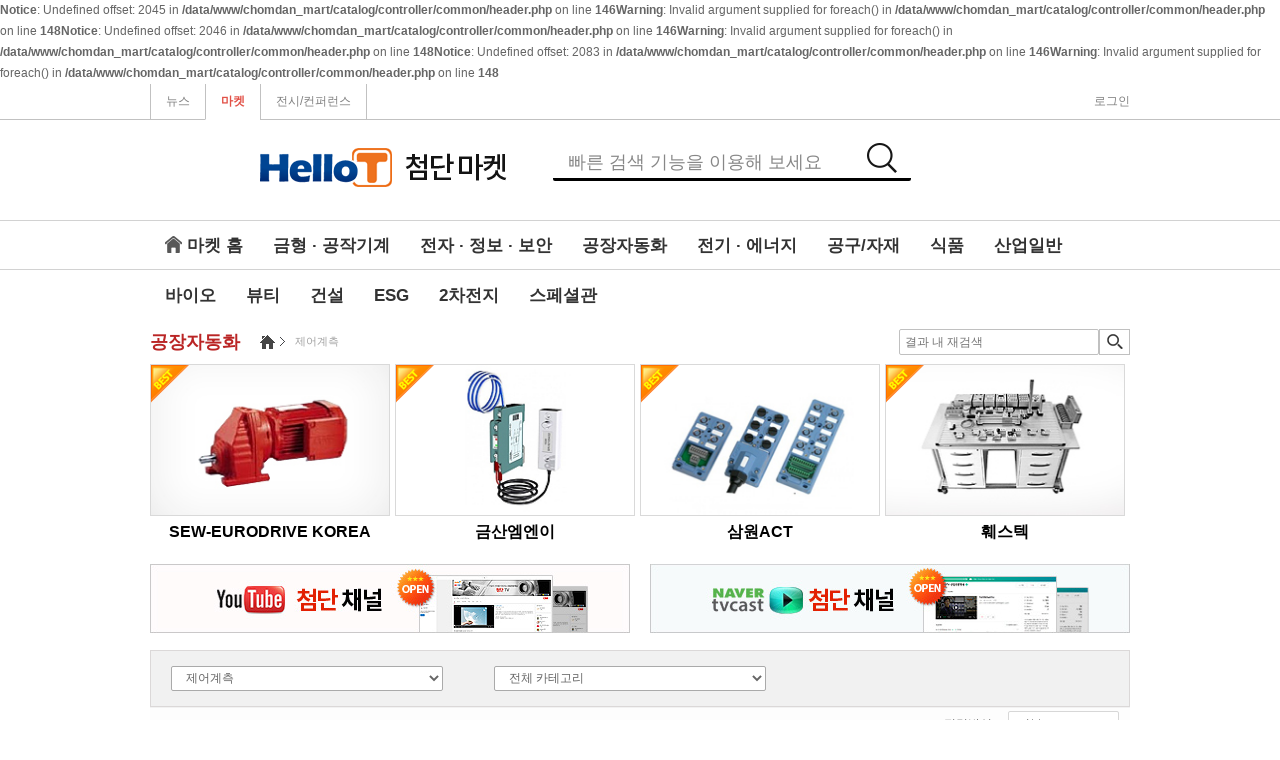

--- FILE ---
content_type: text/html; charset=utf-8
request_url: http://www.chomdanmarket.com/index.php?route=product/category&path=725_747
body_size: 81482
content:
<b>Notice</b>: Undefined offset: 2045 in <b>/data/www/chomdan_mart/catalog/controller/common/header.php</b> on line <b>146</b><b>Warning</b>: Invalid argument supplied for foreach() in <b>/data/www/chomdan_mart/catalog/controller/common/header.php</b> on line <b>148</b><b>Notice</b>: Undefined offset: 2046 in <b>/data/www/chomdan_mart/catalog/controller/common/header.php</b> on line <b>146</b><b>Warning</b>: Invalid argument supplied for foreach() in <b>/data/www/chomdan_mart/catalog/controller/common/header.php</b> on line <b>148</b><b>Notice</b>: Undefined offset: 2083 in <b>/data/www/chomdan_mart/catalog/controller/common/header.php</b> on line <b>146</b><b>Warning</b>: Invalid argument supplied for foreach() in <b>/data/www/chomdan_mart/catalog/controller/common/header.php</b> on line <b>148</b><!DOCTYPE html>
<!--[if IE 7]> <html lang="kr" class="ie7 responsive"> <![endif]-->  
<!--[if IE 8]> <html lang="kr" class="ie8 responsive"> <![endif]-->  
<!--[if IE 9]> <html lang="kr" class="ie9 responsive"> <![endif]-->  
<!--[if !IE]><!--> <html lang="kr" class="responsive"> <!--<![endif]-->  
<!--[if lt IE 9]>
		<script src="http://html5shim.googlecode.com/svn/trunk/html5.js"></script>
		<script src="catalog/view/theme/vitalia/js/respond.min.js"></script>
	<![endif]-->
<head>	
	<meta http-equiv="X-UA-Compatible" content="IE=edge,chrome=1" />
		<meta name="viewport" content="width=device-width, initial-scale=1.0">
		<meta name="format-detection" content="telephone=no"/>
	
	<title>B2B 산업전문 마켓플레이스 | 첨단마켓::제어계측</title>
	
		<meta name="description" content="온라인홍보,B2B,산업전문,광고,첨단마켓,헬로티,스마트매거진,전시,컨퍼런스,공장자동화,FA,공작기계,금형,전기,전자,공구,산업,자동화,자동인식,보안,표면실장,SMT,신제품,신기술,스마트마켓,스마트,스마트팩토리,IOT,에너지" /> 
		
	
	<base href="http://www.chomdanmarket.com/" />
	
		

		<script type="text/javascript" src="catalog/view/theme/vitalia/js/jquery.min.js"></script>
	<script type="text/javascript">
	
	$(document).ready(function() {
	/*이벤트 고정 메뉴 S*/
	
	var quick_top = 278;
	var quick_special = 278;
	var quick_sky = 468;	
	
	
	var quick_menu = $('#quick');
	quick_menu.css('left', (document.body.clientWidth/2) + 460 );
	quick_menu.animate( { "top": $(document).scrollTop() + quick_top +"px" }, 500 ); 
	
	var quick_special_menu = $('#quick_special');	
	quick_special_menu.css('left', (document.body.clientWidth/2) - 750 );	
	quick_special_menu.animate( { "top": $(document).scrollTop() + quick_special +"px" }, 500 ); 
		
	var quick_sky_menu = $('#quick_sky');	
	quick_sky_menu.css('left', (document.body.clientWidth/2) - 710 );	
	quick_sky_menu.animate( { "top": $(document).scrollTop() + quick_sky +"px" }, 500 ); 	
			
	$(window).resize(function(){
		quick_menu.css('left', (document.body.clientWidth/2) + 460 );
		quick_special_menu.css('left', (document.body.clientWidth/2) - 710 );	
		quick_sky_menu.css('left', (document.body.clientWidth/2) - 710 );
	});	
	
	$(window).scroll(function(){
		quick_menu.stop();
		// quick_menu.animate( { "top": $(document).scrollTop() + quick_top + "px" }, 1000 );
		if($(document).scrollTop() > 278) {
			quick_menu.animate( { "top": $(document).scrollTop() - 228 + quick_top + "px" }, 1000 );
		} else {
			quick_menu.animate( { "top": quick_top + "px" }, 1000 );
		}		
		
		quick_special_menu.stop();		
		if($(document).scrollTop() > 278) {
			quick_special_menu.animate( { "top": $(document).scrollTop() - 228 + quick_special + "px" }, 1000 );
		} else {
			quick_special_menu.animate( { "top": quick_special + "px" }, 1000 );
		}	

		quick_sky_menu.stop();		
		if($(document).scrollTop() > 278) {
			quick_sky_menu.animate( { "top": $(document).scrollTop() - 228 + quick_sky + "px" }, 1000 );
		} else {
			quick_sky_menu.animate( { "top": quick_sky + "px" }, 1000 );
		}					
	
	});
	/*이벤트 고정 메뉴 E*/		
	});
	</script>
	
	
<meta charset="utf-8">
	<meta http-equiv="X-UA-Compatible" content="IE=edge,chrome=1" />
	
		<!--<meta name="viewport" content="width=device-width, initial-scale=1.0">-->
	<meta name="viewport" content="width=min-device-width">
				
			<link href="http://www.chomdanmarket.com/index.php?route=product/category&amp;path=725_747" rel="canonical" />
		<link href="http://www.chomdanmarket.com/index.php?route=product/category&amp;path=725_747&amp;page=1" rel="canonical" />
		<link href="http://www.chomdanmarket.com/index.php?route=product/category&amp;path=725_747&amp;page=2" rel="next" />
		
	<!-- Google Fonts -->
	<link href="//fonts.googleapis.com/css?family=Open+Sans:800,700,600,500,400,300" rel="stylesheet" type="text/css">
		
			
	<link rel="stylesheet" type="text/css" href="catalog/view/theme/vitalia/css/bootstrap.css?version=02" />
<link rel="stylesheet" type="text/css" href="catalog/view/theme/vitalia/css/stylesheet.css?version=25" />
<link rel="stylesheet" type="text/css" href="catalog/view/theme/vitalia/css/responsive.css" />
<link rel="stylesheet" type="text/css" href="catalog/view/theme/vitalia/css/blog.css" />
<link rel="stylesheet" type="text/css" href="catalog/view/theme/vitalia/css/menu.css" />
<link rel="stylesheet" type="text/css" href="catalog/view/theme/vitalia/css/owl.carousel.css" />
<link rel="stylesheet" type="text/css" href="catalog/view/javascript/font-awesome/css/font-awesome.min.css" />
<link rel="stylesheet" type="text/css" href="catalog/view/theme/vitalia/css/slide/slide.css" />
<link rel="stylesheet" type="text/css" href="catalog/view/theme/vitalia/css/carousel.css" />
<link rel="stylesheet" type="text/css" href="catalog/view/theme/vitalia/css/standard-grid.css" />
<link rel="stylesheet" type="text/css" href="catalog/view/theme/vitalia/css/nivo-slider.css" />
<link rel="stylesheet" type="text/css" href="catalog/view/theme/vitalia/css/custom_color.css.php?body_font_text=666666&body_font_links=&body_font_links_hover=d12519&body_price_text=d12519&body_background_color=ffffff&top_bar_text=6c6b6b&top_bar_background_gradient_top=&top_bar_background_gradient_bottom=&top_menu_links=&top_cart_icon_background_gradient_top=&top_cart_icon_background_gradient_bottom=&top_cart_block_price=&top_background_color=&menu_main_links=&menu_background_gradient_top=d44e00&menu_background_gradient_bottom=d44e00&menu_hover_background_gradient_top=3b3b3b&menu_hover_background_gradient_bottom=3b3b3b&vertical_menu_heading_text=&vertical_menu_heading_background_gradient_top=&vertical_menu_heading_background_gradient_bottom=&slider_bullets_background_color=&slider_bullet_active_background_color=&slider_background_color=&header_background_color=&header_border_bottom_color=&sale_color_text=&sale_background_gradient_top=&sale_background_gradient_bottom=&ratings_background_gradient_top=&ratings_background_gradient_bottom=&ratings_active_background_gradient_top=&ratings_active_background_gradient_bottom=&buttons_color_text=&buttons_background_gradient_top=&buttons_background_gradient_bottom=&second_buttons_color_text=&second_buttons_background_gradient_top=&second_buttons_background_gradient_bottom=&carousel_buttons_background_gradient_top=8f8f8f&carousel_buttons_background_gradient_bottom=8f8f8f&carousel_bullets_background_gradient_top=&carousel_bullets_background_gradient_bottom=&carousel_active_bullets_background_gradient_top=&carousel_active_bullets_background_gradient_bottom=&customfooter_color_text=&customfooter_color_heading=&customfooter_color_icon_heading=&customfooter_color_icon_contact_us=&customfooter_border_color=&customfooter_background_color=&footer_color_text=&footer_color_bullets=&footer_color_heading=&footer_background_color=ffffff&font_status=1&body_font_px=12&body_font_weight=4&body_font_smaller_px=11&categories_bar_weight=6&categories_bar_px=15&headlines_weight=4&headlines_px=18&footer_headlines_weight=4&footer_headlines_px=18&page_name_weight=6&page_name_px=28&button_font_weight=4&button_font_px=14&custom_price_weight=6&custom_price_px=23&custom_price_px_medium=24&custom_price_px_small=14&custom_price_px_old_price=11" />
	
		<style type="text/css">
		 
		body { background-image:none !important; }
								
		 
		header { background-image:none !important; }
								
		 
		.custom-footer .pattern { background-image:none !important; }
								
						
					</style>
		
		
		
		    
            	
    <script type="text/javascript" src="catalog/view/theme/vitalia/js/jquery.min.js"></script>
<script type="text/javascript" src="catalog/view/theme/vitalia/js/jquery-migrate-1.2.1.min.js"></script>
<script type="text/javascript" src="catalog/view/theme/vitalia/js/jquery.easing.1.3.js"></script>
<script type="text/javascript" src="catalog/view/theme/vitalia/js/bootstrap.min.js"></script>
<script type="text/javascript" src="catalog/view/theme/vitalia/js/twitter-bootstrap-hover-dropdown.js"></script>
<script type="text/javascript" src="catalog/view/theme/vitalia/js/common.js?version=02"></script>
<script type="text/javascript" src="catalog/view/theme/vitalia/js/jquery.cookie.js"></script>
<script type="text/javascript" src="catalog/view/theme/vitalia/js/CenterLayer.js?version=01"></script>
<script type="text/javascript" src="catalog/view/theme/vitalia/js/jquery.motionj.sbanner-1.1.js"></script>
<script type="text/javascript" src="catalog/view/theme/vitalia/js/slides.min.jquery.js"></script>
<script type="text/javascript" src="catalog/view/theme/vitalia/js/jquery.nivo.slider.pack.js"></script>
<script type="text/javascript" src="catalog/view/theme/vitalia/js/jquery.jcarousel.min.js"></script>
<script type="text/javascript" src="catalog/view/theme/vitalia/js/jquery.cycle2.min.js"></script>
    
        
        
        
    <script type="text/javascript" src="catalog/view/theme/vitalia/js/owl.carousel.min.js"></script>
    
        <script type="text/javascript" src="catalog/view/theme/vitalia/js/jquery-ui-1.10.4.custom.min.js"></script>
    	
	<script type="text/javascript">
	var responsive_design = 'yes';
	</script>
			
	<script>
  (function(i,s,o,g,r,a,m){i['GoogleAnalyticsObject']=r;i[r]=i[r]||function(){
  (i[r].q=i[r].q||[]).push(arguments)},i[r].l=1*new Date();a=s.createElement(o),
  m=s.getElementsByTagName(o)[0];a.async=1;a.src=g;m.parentNode.insertBefore(a,m)
  })(window,document,'script','https://www.google-analytics.com/analytics.js','ga');

  ga('create', 'UA-30927900-1', 'auto');
  ga('send', 'pageview');

</script>	

	<script src="catalog/view/theme/vitalia/js/media_element-2.16.4/build/mediaelement-and-player.min.js" type="text/javascript"></script>
	<link rel="stylesheet" href="catalog/view/theme/vitalia/js/media_element-2.16.4/build/mediaelementplayer.min.css" />
<!-- Google Tag Manager -->
<script>(function(w,d,s,l,i){w[l]=w[l]||[];w[l].push({'gtm.start':
new Date().getTime(),event:'gtm.js'});var f=d.getElementsByTagName(s)[0],
j=d.createElement(s),dl=l!='dataLayer'?'&l='+l:'';j.async=true;j.src=
'https://www.googletagmanager.com/gtm.js?id='+i+dl;f.parentNode.insertBefore(j,f);
})(window,document,'script','dataLayer','GTM-5LPWJWT');</script>
<!-- End Google Tag Manager -->
</head>	
<body>
<!-- Google Tag Manager (noscript) -->
<noscript><iframe src="https://www.googletagmanager.com/ns.html?id=GTM-5LPWJWT"
height="0" width="0" style="display:none;visibility:hidden"></iframe></noscript>
<!-- End Google Tag Manager (noscript) -->



<div id="notification" class="modal fade">
    <div class="modal-dialog">
        <div class="modal-content">
            <div class="modal-header">
                <button type="button" class="close" data-dismiss="modal" aria-hidden="true">&times;</button>
                <h4 class="modal-title">Confirmation</h4>
            </div>
            <div class="modal-body">
                <p></p>
            </div>
            <div class="modal-footer">
                <button type="button" class="btn btn-default button-continue-shopping" data-dismiss="modal">계속 쇼핑하기</button>
                <a href="http://www.chomdanmarket.com/index.php?route=checkout/checkout" class="btn btn-primary button-checkout">주문하기</a>
            </div>
        </div>
    </div>
</div>

<div id="quickview" class="modal fade bs-example-modal-lg">
    <div class="modal-dialog">
        <div class="modal-content">
            <div class="modal-header">
                <button type="button" class="close" data-dismiss="modal" aria-hidden="true">&times;</button>
                <h4 class="modal-title">Product</h4>
            </div>
            <div class="modal-body">
                <p></p>
            </div>
        </div>
    </div>
</div>

<link rel="stylesheet" type="text/css" href="catalog/view/javascript/jquery/magnific/magnific-popup.css" media="screen" />
<script type="text/javascript" src="catalog/view/javascript/jquery/magnific/jquery.magnific-popup.min.js"></script>
<script type="text/javascript">
	$('body').on('click', '.quickview a', function () {
		$('#quickview .modal-header .modal-title').html($(this).attr('title'));
		$('#quickview .modal-body').load($(this).attr('rel') + ' #quickview_product' ,function(result){
		    $('#quickview').modal('show');
		    $('#quickview .popup-gallery').magnificPopup({
		    	delegate: 'a',
		    	type: 'image',
		    	tLoading: 'Loading image #%curr%...',
		    	mainClass: 'mfp-img-mobile',
		    	gallery: {
		    		enabled: true,
		    		navigateByImgClick: true,
		    		preload: [0,1] // Will preload 0 - before current, and 1 after the current image
		    	},
		    	image: {
		    		tError: '<a href="%url%">The image #%curr%</a> could not be loaded.',
		    		titleSrc: function(item) {
		    			return item.el.attr('title');
		    		}
		    	}
		    });
		});
		return false;
	});
	
	$('#quickview').on('click', '#button-cart', function () {
		$('#quickview').modal('hide');
		cart.add($(this).attr("rel"));
	});
</script>




<div class="standard-body">
	<div id="main" class="">
		<div class="hover-product"></div>
		<!-- HEADER
	================================================== -->
<div id="Header">
	<div class="HeaderBanner">
	<p><ins class='dcmads' style='display:inline-block;width:980px;height:80px'
    data-dcm-placement='N30602.853597HELLOT.NET/B22228391.298606842'
    data-dcm-rendering-mode='script'
    data-dcm-https-only
    data-dcm-gdpr-applies='gdpr=${GDPR}'
    data-dcm-gdpr-consent='gdpr_consent=${GDPR_CONSENT_755}'
    data-dcm-addtl-consent='addtl_consent=${ADDTL_CONSENT}'
    data-dcm-ltd='false'
    data-dcm-resettable-device-id=''
    data-dcm-app-id=''>
  <script src='https://www.googletagservices.com/dcm/dcmads.js'></script>
</ins></p>	</div>
	
	<div class="HeaderArea">
    	<div class="floor1">
			<div>
				<ul>
					<li><a href="http://www.hellot.net/">뉴스</a></li>					
					<li class="active"><a href="/">마켓</a></li>
					<li><a href="http://exhibition.hellot.net/">전시/컨퍼런스</a></li>
					<!--<li><a href="http://magazine.hellot.net/">첨단프리미엄</a></li>-->
					<!--<li><a href="http://www.techedu.kr" target="_blank">기술교육원</a></li>
					<li><a href="http://www.hellot.net//new_hellot/vod/vod_view.php">헬로VOD</a></li>
					<li><a href="http://www.kmgbiz.com" target="_blank"><span style="font-weight: bold; color: #666;">국민경제</span><img  src="/image/new_market/header/icon_kmg.gif" alt="new" ></a></li>-->
				</ul>
				<div class="usermenu">
					<!-- s:로그아웃시 노출 -->
					<a href="?route=account/account" class="link">로그인</a>
				</div>
			</div>
        </div>
		
<link rel="stylesheet" type="text/css" media="screen" href="/smartsearch/css/autoComplete.css">
<style>
.HeaderArea .floor2 {
	overflow: initial;
	height: 100px;
}
.TopSearch .search-area {
	overflow: initial;
}
</style>
		<div class="floor2">
			<h1><a href="/"><img src="/image/new_market/header/img_logo_market.gif" alt="첨단마켓로고"></a></h1>
			<!-- 검색 s -->
			<div class="TopSearch">
				<fieldset>
					<legend>검색</legend>
					<div class="search-area">
						<div class="container">
							<div class="body" align="center">
																<input id="search_keyword" type="text" title="검색어 입력" class="sch" placeholder="" dir="ltr" spellcheck=false autocorrect="off" autocomplete="off" autocapitalize="off"/>
																<input id="search_btn" class="search_btn" type="image" alt="검색" src="/image/new_market/header/btn_search_input_re.gif"/>
							</div>
						</div>
					</div>
				</fieldset>
			</div>
<script src="/smartsearch/js/autoComplete.js"></script>
<script src="/smartsearch/js/index.js"></script>
			<!-- 검색 e -->
<!--			<a class="allmenu"><img src="/image/new_market/header/btn_allview_orange.gif" alt="전체보기" /></a>	-->
    	</div>
		
		<div id="topgnb">
		<!-- 전체메뉴 S-->
			<div class="sitemap" style="z-index:1001; display:none;">
				<div class="sitemap_container">
                	<!-- 1 메뉴 S-->
					<div>
                    	<div>
                            <dl>
                                <dt><a href="http://www.hellot.net//new_hellot/main/index.html">뉴스</a></dt>
                                <dd><a href="http://www.hellot.net//new_hellot/magazine/magazine_list.html?code=201">- 기계·FA</a></dd>
                                <dd><a href="http://www.hellot.net//new_hellot/magazine/magazine_list.html?code=202">- 전자·ICT</a></dd>
                                <dd><a href="http://www.hellot.net//new_hellot/magazine/magazine_list.html?code=203">- 전기·에너지</a></dd>
                                <dd><a href="http://www.hellot.net//new_hellot/magazine/magazine_list.html?code=204">- 피플&amp;컴퍼니</a></dd>
                                <dd><a href="http://www.hellot.net//new_hellot/magazine/magazine_list.html?code=205">- 지식커뮤니티</a></dd>
                            </dl>
                            <dl>
                                <dt><a href="http://www.hellot.net//new_hellot/company/company01.html">회사소개</a></dt>
                                <dd><a href="http://www.hellot.net//new_hellot/company/company01.html">- 소개</a></dd>
                                <dd><a href="http://www.hellot.net//new_hellot/company/company02.html">- 주요실적 및 연혁</a></dd>							
                                <dd><a href="http://www.hellot.net//new_hellot/company/company03.html">- 조직도</a></dd>
                                <dd><a href="http://www.hellot.net//new_hellot/company/company04.html">- 오시는길</a></dd>
                            </dl>
                            <dl>
                                <dt><a href="#">소셜채널</a></dt>
                                <dd><a href="http://tvcast.naver.com/chomdan" target="_blank" >- 네이버 TV 캐스트</a></dd>
                                <dd><a href="https://www.youtube.com/channel/UCFBkQZGLFwDQ1wuLpS3sXNQ" target="_blank" >- 유튜브 TV 채널</a></dd>
                                <dd><a href="http://blog.naver.com/tgoon21" target="_blank" >- 네이버 헬로티 블로그</a></dd>
                                <dd><a href="http://blog.naver.com/chomdan_" target="_blank" >- 네이버 마켓 블로그</a></dd>
                                <dd><a href="http://blog.daum.net/chomdan1983" target="_blank" >- 다음 마켓 블로그</a></dd>
                            </dl>
                    	</div>
					</div>
                    <!-- 1 메뉴 E-->
                    <!-- 2 메뉴 S-->
					<div>
                    	<div>
                            <dl>
                                <dt><a href="/">마켓</a></dt>
                                <dd><a href="/index.php?route=product/category&path=151">- 금형 · 공작기계</a></dd>
                                <dd><a href="/index.php?route=product/category&path=403">- 전자 · 정보 · 보안</a></dd>
                                <dd><a href="/index.php?route=product/category&path=725">- 공장자동화</a></dd>
                                <dd><a href="/index.php?route=product/category&path=914">- 전기 · 에너지</a></dd>
                                <dd><a href="/index.php?route=product/category&path=1107">- 공구/자재</a></dd>
                                <dd><a href="/index.php?route=product/category&path=1403">- 산업일반</a></dd>
                                <dd><a href="/index.php?route=exhibition/list">- 스페셜관</a></dd>
                            </dl>
                            <dl>
                                <dt><a href="http://www.hellot.net//new_hellot/customer/customer_main.html">고객센터</a></dt>
                                <dd><a href="http://www.hellot.net//new_hellot/customer/customer_faq.html">- FAQ</a></dd>
                                <dd><a href="http://www.hellot.net//new_hellot/customer/customer_write.html">- 1:1문의</a></dd>
                                <dd><a href="http://www.hellot.net//new_hellot/customer/customer_notice.html">- 공지사항</a></dd>
                                <!--<dd><a href="#">- 회원탈퇴</a></dd>-->
                            </dl>
                            <dl>
                                <dt><a href="#">BM패밀리 사이트</a></dt>
                                <dd><a href="http://www.cyber.co.kr/" target="_blank" >- 성안당</a></dd>
                                <dd><a href="http://edu.cyber.co.kr/" target="_blank" >- 사이버출판사</a></dd>
                                <dd><a href="http://biz.chomdan.co.kr/" target="_blank" >- BIZ CHOMDAN</a></dd>
                            </dl>
                  		</div>
					</div>
                    <!-- 2 메뉴 E-->
                    <!-- 3 메뉴 S-->
					<div>
						<div>
                            <dl>
                                <dt><a href="http://exhibition.hellot.net/">전시/컨퍼런스</a></dt>
                                <dd><a href="http://exhibition.hellot.net//exhibit/schedule/scheduleList.do?exhType=all">- 행사일정</a></dd>
                                <dd><a href="http://exhibition.hellot.net//exhibit/storyList.do">- 현장스토리</a></dd>
                                <dd><a href="http://exhibition.hellot.net//cop/bbs/selectBoardList.do?bbsId=BBSMSTR_AAAAAAAAAAAA&userPage=Y">- 뉴스</a></dd>
                                <dd><a href="http://exhibition.hellot.net//exhibit/MainHellot.do">- 헬로티 행사</a></dd>
                            </dl>
                            <dl>
                                <dt><a href="http://www.hellot.net//new_hellot/magazine_info/ad_info_re01.html">광고안내</a></dt>
                                <dd><a href="http://www.hellot.net//new_hellot/magazine_info/ad_info_re01.html">- 국내광고문의</a></dd>
                                <dd><a href="http://www.hellot.net//new_hellot/magazine_info/ad_info_world.html">- 해외광고문의</a></dd>
                            </dl>
                            <dl>
                                <dt><a href="http://www.hellot.net//new_hellot/magazine_info/ad_info_re01.html">광고제작안내</a></dt>
                                <dd><a href="http://www.hellot.net//new_hellot/customer/customer_write.html?type=video">- 영상촬영/편집</a></dd>
                                <dd><a href="http://www.hellot.net//new_hellot/customer/customer_write.html?type=design">- 디자인기획/제작</a></dd>
                                <dd><a href="http://www.hellot.net//new_hellot/customer/customer_write.html?type=web">- 웹사이트개발/ 호스팅</a></dd>
                                <dd><a href="http://www.hellot.net//new_hellot/customer/customer_write.html?type=diary">- 다이어리제작</a></dd>
                            </dl>
                    	</div>
					</div>
                    <!-- 3 메뉴 E-->
                    <!-- 4 메뉴 S-->
					<div class="none">
                    	<div>
                            <dl>
                                <dt><a href="http://magazine.hellot.net/">스마트매거진</a></dt>
                                <dd><a href="http://magazine.hellot.net/">- i-매거진</a></dd>
                                <dd><a href="http://magazine.hellot.net//magz/cmm/magazine_ebook.do">- e-매거진</a></dd>
                            </dl>
                          
                            <dl>
                                <dt><a href="http://www.hellot.net//new_hellot/vod/vod_view.php">헬로 VOD</a></dt>
                            </dl>
                         
                            <dl>
                                <dt><a href="http://www.hellot.net//new_hellot/customer/customer_partnership.html?type=gnb">행사참가 및 주관문의</a></dt>
                            </dl>
                            <dl>
                                <dt><a href="#">페이스북</a></dt>
                                <dd><a href="https://www.facebook.com/hellot.automation/" target="_blank" >- 자동화기술</a></dd>
                                <dd><a href="https://www.facebook.com/hellot.electric/" target="_blank" >- 전기기술</a></dd>
                                <dd><a href="https://www.facebook.com/hellot.electronic/" target="_blank" >- 전자기술</a></dd>
                                <dd><a href="https://www.facebook.com/hellot.atid/" target="_blank" >- 자동인식보안</a></dd>
                                <dd><a href="https://www.facebook.com/hellot.diemold/" target="_blank" >- 금형기술</a></dd>
                                <dd><a href="https://www.facebook.com/hellot.smt/" target="_blank" >- 표면실장기술</a></dd>
                                <dd><a href="https://www.facebook.com/hellot.npnt/" target="_blank" >- 신제품신기술</a></dd>
                            </dl>
                     	</div>
					</div>
                    <!-- 4 메뉴 E-->
				</div>
				<a class="close" onclick="allclose();" style="cursor:pointer;"><img alt="" src="/image/new_market/btn_lyClose_03.png"></a>
			</div>		
			<!-- 전체메뉴 E-->
		</div>
		
    	<div class="floor3">
			<!-- new megamenu s -->
			<div class="gnb_warp">
				<div class="regnb" onmouseleave="menuleave('category_hover_layer');">
					<!--파일 리뉴얼 생성 - seung application-->
					<ul id="gnb">
						<li class="gnb_menu_home">
							<a href="/"><img src="/image/new_market/header/icon_home_re.png" alt="home" />마켓 홈</a>
						</li>
												<li id="gnb_menu_0" class="gnb_menu_01" onmouseenter="menuOver(this.id);" onclick="menuClick(this.id);">
							<a style="cursor:pointer;">금형 · 공작기계</a>
						</li>
												<li id="gnb_menu_1" class="gnb_menu_02" onmouseenter="menuOver(this.id);" onclick="menuClick(this.id);">
							<a style="cursor:pointer;">전자 · 정보 · 보안</a>
						</li>
												<li id="gnb_menu_2" class="gnb_menu_03" onmouseenter="menuOver(this.id);" onclick="menuClick(this.id);">
							<a style="cursor:pointer;">공장자동화</a>
						</li>
												<li id="gnb_menu_3" class="gnb_menu_04" onmouseenter="menuOver(this.id);" onclick="menuClick(this.id);">
							<a style="cursor:pointer;">전기 · 에너지</a>
						</li>
												<li id="gnb_menu_4" class="gnb_menu_05" onmouseenter="menuOver(this.id);" onclick="menuClick(this.id);">
							<a style="cursor:pointer;">공구/자재</a>
						</li>
												<li id="gnb_menu_5" class="gnb_menu_06" onmouseenter="menuOver(this.id);" onclick="menuClick(this.id);">
							<a style="cursor:pointer;">식품</a>
						</li>
												<li id="gnb_menu_6" class="gnb_menu_07" onmouseenter="menuOver(this.id);" onclick="menuClick(this.id);">
							<a style="cursor:pointer;">산업일반</a>
						</li>
												<li id="gnb_menu_7" class="gnb_menu_08" onmouseenter="menuOver(this.id);" onclick="menuClick(this.id);">
							<a style="cursor:pointer;">바이오</a>
						</li>
												<li id="gnb_menu_8" class="gnb_menu_09" onmouseenter="menuOver(this.id);" onclick="menuClick(this.id);">
							<a style="cursor:pointer;">뷰티</a>
						</li>
												<li id="gnb_menu_9" class="gnb_menu_010" onmouseenter="menuOver(this.id);" onclick="menuClick(this.id);">
							<a style="cursor:pointer;">건설</a>
						</li>
												<li id="gnb_menu_10" class="gnb_menu_011" onmouseenter="menuOver(this.id);" onclick="menuClick(this.id);">
							<a style="cursor:pointer;">ESG</a>
						</li>
												<li id="gnb_menu_11" class="gnb_menu_012" onmouseenter="menuOver(this.id);" onclick="menuClick(this.id);">
							<a style="cursor:pointer;">2차전지</a>
						</li>
												<li class="gnb_menu_07" onmouseenter="menuleave('category_hover_layer');" onclick="menuleave('category_hover_layer');">
							<a href="/index.php?route=exhibition/list">스페셜관</a>
						</li>
					</ul>
					
					<div class="category_hover_layer01" id="category_hover_layer" onmouseleave="categoryOut(this.id);" style="display:none;">
						<div class="category_unit_wrap">
							<ul class="category_hover_list">
																	<li id="gnb_1depth_0" class="gnb_menu_01" 
										onmouseenter="categoryOver('0');" onclick="categoryOver('0');">
										<a href="#" style="cursor:pointer;" >금형 · 공작기계</a>
									</li>
																	<li id="gnb_1depth_1" class="gnb_menu_02" 
										onmouseenter="categoryOver('1');" onclick="categoryOver('1');">
										<a href="#" style="cursor:pointer;" >전자 · 정보 · 보안</a>
									</li>
																	<li id="gnb_1depth_2" class="gnb_menu_03" 
										onmouseenter="categoryOver('2');" onclick="categoryOver('2');">
										<a href="#" style="cursor:pointer;" >공장자동화</a>
									</li>
																	<li id="gnb_1depth_3" class="gnb_menu_04" 
										onmouseenter="categoryOver('3');" onclick="categoryOver('3');">
										<a href="#" style="cursor:pointer;" >전기 · 에너지</a>
									</li>
																	<li id="gnb_1depth_4" class="gnb_menu_05" 
										onmouseenter="categoryOver('4');" onclick="categoryOver('4');">
										<a href="#" style="cursor:pointer;" >공구/자재</a>
									</li>
																	<li id="gnb_1depth_5" class="gnb_menu_06" 
										onmouseenter="categoryOver('5');" onclick="categoryOver('5');">
										<a href="#" style="cursor:pointer;" >식품</a>
									</li>
																	<li id="gnb_1depth_6" class="gnb_menu_07" 
										onmouseenter="categoryOver('6');" onclick="categoryOver('6');">
										<a href="#" style="cursor:pointer;" >산업일반</a>
									</li>
																	<li id="gnb_1depth_7" class="gnb_menu_08" 
										onmouseenter="categoryOver('7');" onclick="categoryOver('7');">
										<a href="#" style="cursor:pointer;" >바이오</a>
									</li>
																	<li id="gnb_1depth_8" class="gnb_menu_09" 
										onmouseenter="categoryOver('8');" onclick="categoryOver('8');">
										<a href="#" style="cursor:pointer;" >뷰티</a>
									</li>
																	<li id="gnb_1depth_9" class="gnb_menu_010" 
										onmouseenter="categoryOver('9');" onclick="categoryOver('9');">
										<a href="#" style="cursor:pointer;" >건설</a>
									</li>
																	<li id="gnb_1depth_10" class="gnb_menu_011" 
										onmouseenter="categoryOver('10');" onclick="categoryOver('10');">
										<a href="#" style="cursor:pointer;" >ESG</a>
									</li>
																	<li id="gnb_1depth_11" class="gnb_menu_012" 
										onmouseenter="categoryOver('11');" onclick="categoryOver('11');">
										<a href="#" style="cursor:pointer;" >2차전지</a>
									</li>
															</ul>
							<ul>
								<li class="store"><a href="/index.php?route=product/seller">판매사보기<img src="/image/new_market/icon_gnb_store.png"></a></li>
							</ul>
						</div>
										
						<div class="category_unit_wrap_2dept">
						<ul class="category_hover_list" id = "category_hover_list_0" style="display:none;"><li class="style01"><a href="/index.php?route=product/category&path=151">전체 카테고리</a></li>								<li class="style01"><a href="http://www.chomdanmarket.com/index.php?route=product/category&amp;path=151_152">금형기계 (388)</a></li>
														<li class="style01"><a href="http://www.chomdanmarket.com/index.php?route=product/category&amp;path=151_178">공작기계 (137)</a></li>
														<li class="style01"><a href="http://www.chomdanmarket.com/index.php?route=product/category&amp;path=151_212">금형보조기기 (63)</a></li>
														<li class="style01"><a href="http://www.chomdanmarket.com/index.php?route=product/category&amp;path=151_234">비절삭공구 (95)</a></li>
														<li class="style01"><a href="http://www.chomdanmarket.com/index.php?route=product/category&amp;path=151_259">절삭/초경공구 (22)</a></li>
														<li class="style01"><a href="http://www.chomdanmarket.com/index.php?route=product/category&amp;path=151_282">금형공구 (37)</a></li>
														<li class="style01"><a href="http://www.chomdanmarket.com/index.php?route=product/category&amp;path=151_297">측정공구 (46)</a></li>
														<li class="style01"><a href="http://www.chomdanmarket.com/index.php?route=product/category&amp;path=151_305">툴링공구 (11)</a></li>
														<li class="style01"><a href="http://www.chomdanmarket.com/index.php?route=product/category&amp;path=151_326">밀링공구 (3)</a></li>
														<li class="style01"><a href="http://www.chomdanmarket.com/index.php?route=product/category&amp;path=151_344">연삭/연마공구 (14)</a></li>
														<li class="style01"><a href="http://www.chomdanmarket.com/index.php?route=product/category&amp;path=151_355">공작기계공구/부품 (104)</a></li>
														<li class="style01"><a href="http://www.chomdanmarket.com/index.php?route=product/category&amp;path=151_376">금형검사/측정기 (44)</a></li>
														<li class="style01"><a href="http://www.chomdanmarket.com/index.php?route=product/category&amp;path=151_389">금형·공작기계용S/W (31)</a></li>
														<li class="style01"><a href="http://www.chomdanmarket.com/index.php?route=product/category&amp;path=151_397">임가공 (3)</a></li>
						</ul><ul class="category_hover_list" id = "category_hover_list_1" style="display:none;"><li class="style01"><a href="/index.php?route=product/category&path=403">전체 카테고리</a></li>								<li class="style01"><a href="http://www.chomdanmarket.com/index.php?route=product/category&amp;path=403_404">파워·스위칭반도체 (105)</a></li>
														<li class="style01"><a href="http://www.chomdanmarket.com/index.php?route=product/category&amp;path=403_428">아날로그·아날로그기기용반도체 (33)</a></li>
														<li class="style01"><a href="http://www.chomdanmarket.com/index.php?route=product/category&amp;path=403_440">디지털·디지털기기용반도체 (4)</a></li>
														<li class="style01"><a href="http://www.chomdanmarket.com/index.php?route=product/category&amp;path=403_462">통신·통신부품 (88)</a></li>
														<li class="style01"><a href="http://www.chomdanmarket.com/index.php?route=product/category&amp;path=403_486">영상/미디어장비부품 (70)</a></li>
														<li class="style01"><a href="http://www.chomdanmarket.com/index.php?route=product/category&amp;path=403_507">능동전자부품 (25)</a></li>
														<li class="style01"><a href="http://www.chomdanmarket.com/index.php?route=product/category&amp;path=403_508">수동전자부품 (97)</a></li>
														<li class="style01"><a href="http://www.chomdanmarket.com/index.php?route=product/category&amp;path=403_538">I/O포트 (7)</a></li>
														<li class="style01"><a href="http://www.chomdanmarket.com/index.php?route=product/category&amp;path=403_540">인터페이스 (13)</a></li>
														<li class="style01"><a href="http://www.chomdanmarket.com/index.php?route=product/category&amp;path=403_541">반도체장비 (42)</a></li>
														<li class="style01"><a href="http://www.chomdanmarket.com/index.php?route=product/category&amp;path=403_542">개발/생산/검사/실험장비 (148)</a></li>
														<li class="style01"><a href="http://www.chomdanmarket.com/index.php?route=product/category&amp;path=403_543">측정/시험기/계량/계측 (252)</a></li>
														<li class="style01"><a href="http://www.chomdanmarket.com/index.php?route=product/category&amp;path=403_544">데이터전송/분배기 (27)</a></li>
														<li class="style01"><a href="http://www.chomdanmarket.com/index.php?route=product/category&amp;path=403_545">ICT (104)</a></li>
														<li class="style01"><a href="http://www.chomdanmarket.com/index.php?route=product/category&amp;path=403_546">SMT장비 (38)</a></li>
														<li class="style01"><a href="http://www.chomdanmarket.com/index.php?route=product/category&amp;path=403_547">SMT/기판검사기 (50)</a></li>
														<li class="style01"><a href="http://www.chomdanmarket.com/index.php?route=product/category&amp;path=403_548">PCB (11)</a></li>
														<li class="style01"><a href="http://www.chomdanmarket.com/index.php?route=product/category&amp;path=403_549">물류시스템 (193)</a></li>
														<li class="style01"><a href="http://www.chomdanmarket.com/index.php?route=product/category&amp;path=403_550">자동인식/보안 (119)</a></li>
														<li class="style01"><a href="http://www.chomdanmarket.com/index.php?route=product/category&amp;path=403_1992">전송/분배/반송기 (17)</a></li>
						</ul><ul class="category_hover_list" id = "category_hover_list_2" style="display:none;"><li class="style01"><a href="/index.php?route=product/category&path=725">전체 카테고리</a></li>								<li class="style01"><a href="http://www.chomdanmarket.com/index.php?route=product/category&amp;path=725_726">FA공정시스템 (118)</a></li>
														<li class="style01"><a href="http://www.chomdanmarket.com/index.php?route=product/category&amp;path=725_743">FA구성부품/기기 (478)</a></li>
														<li class="style01"><a href="http://www.chomdanmarket.com/index.php?route=product/category&amp;path=725_745">동력전달장치/기기/부품 (235)</a></li>
														<li class="style01"><a href="http://www.chomdanmarket.com/index.php?route=product/category&amp;path=725_746">자동제어기기 (155)</a></li>
														<li class="style01"><a href="http://www.chomdanmarket.com/index.php?route=product/category&amp;path=725_747">제어계측 (183)</a></li>
														<li class="style01"><a href="http://www.chomdanmarket.com/index.php?route=product/category&amp;path=725_748">검사/시험장비 (151)</a></li>
														<li class="style01"><a href="http://www.chomdanmarket.com/index.php?route=product/category&amp;path=725_749">센서 (84)</a></li>
														<li class="style01"><a href="http://www.chomdanmarket.com/index.php?route=product/category&amp;path=725_750">유/공압기기 (65)</a></li>
														<li class="style01"><a href="http://www.chomdanmarket.com/index.php?route=product/category&amp;path=725_751">로봇/자동전용기 (111)</a></li>
						</ul><ul class="category_hover_list" id = "category_hover_list_3" style="display:none;"><li class="style01"><a href="/index.php?route=product/category&path=914">전체 카테고리</a></li>								<li class="style01"><a href="http://www.chomdanmarket.com/index.php?route=product/category&amp;path=914_915">외선자재/송전 (85)</a></li>
														<li class="style01"><a href="http://www.chomdanmarket.com/index.php?route=product/category&amp;path=914_943">수변전설비 (23)</a></li>
														<li class="style01"><a href="http://www.chomdanmarket.com/index.php?route=product/category&amp;path=914_953">수배전/배선설비 (37)</a></li>
														<li class="style01"><a href="http://www.chomdanmarket.com/index.php?route=product/category&amp;path=914_979">조명설비/내선자재 (107)</a></li>
														<li class="style01"><a href="http://www.chomdanmarket.com/index.php?route=product/category&amp;path=914_996">변압기 (12)</a></li>
														<li class="style01"><a href="http://www.chomdanmarket.com/index.php?route=product/category&amp;path=914_1008">전원/전력제어/전지 (161)</a></li>
														<li class="style01"><a href="http://www.chomdanmarket.com/index.php?route=product/category&amp;path=914_1034">발전기 (13)</a></li>
														<li class="style01"><a href="http://www.chomdanmarket.com/index.php?route=product/category&amp;path=914_1042">전기부품/전기자재 (75)</a></li>
														<li class="style01"><a href="http://www.chomdanmarket.com/index.php?route=product/category&amp;path=914_1081">전열기/전기로 (21)</a></li>
														<li class="style01"><a href="http://www.chomdanmarket.com/index.php?route=product/category&amp;path=914_1082">에너지/연료 (20)</a></li>
														<li class="style01"><a href="http://www.chomdanmarket.com/index.php?route=product/category&amp;path=914_2027">전기/전력 (2)</a></li>
						</ul><ul class="category_hover_list" id = "category_hover_list_4" style="display:none;"><li class="style01"><a href="/index.php?route=product/category&path=1107">전체 카테고리</a></li>								<li class="style01"><a href="http://www.chomdanmarket.com/index.php?route=product/category&amp;path=1107_1172">공업재료/소재 (174)</a></li>
														<li class="style01"><a href="http://www.chomdanmarket.com/index.php?route=product/category&amp;path=1107_1210">마그네틱·자석기기/재료 (1)</a></li>
														<li class="style01"><a href="http://www.chomdanmarket.com/index.php?route=product/category&amp;path=1107_1220">전기공구 (80)</a></li>
														<li class="style01"><a href="http://www.chomdanmarket.com/index.php?route=product/category&amp;path=1107_1251">수공구 (8)</a></li>
														<li class="style01"><a href="http://www.chomdanmarket.com/index.php?route=product/category&amp;path=1107_1269">목공구/DIY (9)</a></li>
														<li class="style01"><a href="http://www.chomdanmarket.com/index.php?route=product/category&amp;path=1107_1298">건설공구 (6)</a></li>
														<li class="style01"><a href="http://www.chomdanmarket.com/index.php?route=product/category&amp;path=1107_1324">유공압공구 (33)</a></li>
														<li class="style01"><a href="http://www.chomdanmarket.com/index.php?route=product/category&amp;path=1107_1325">조경/원예공구 (4)</a></li>
														<li class="style01"><a href="http://www.chomdanmarket.com/index.php?route=product/category&amp;path=1107_1326">용접공구 (51)</a></li>
														<li class="style01"><a href="http://www.chomdanmarket.com/index.php?route=product/category&amp;path=1107_1327">인테리어공구 (18)</a></li>
														<li class="style01"><a href="http://www.chomdanmarket.com/index.php?route=product/category&amp;path=1107_1394">자동차공구 (9)</a></li>
						</ul><ul class="category_hover_list" id = "category_hover_list_5" style="display:none;"><li class="style01"><a href="/index.php?route=product/category&path=2029">전체 카테고리</a></li>								<li class="style01"><a href="http://www.chomdanmarket.com/index.php?route=product/category&amp;path=2029_2030">식품가공 (0)</a></li>
														<li class="style01"><a href="http://www.chomdanmarket.com/index.php?route=product/category&amp;path=2029_2033">식품조리 (0)</a></li>
														<li class="style01"><a href="http://www.chomdanmarket.com/index.php?route=product/category&amp;path=2029_2037">식품기구.용기.포장 (0)</a></li>
														<li class="style01"><a href="http://www.chomdanmarket.com/index.php?route=product/category&amp;path=2029_2040">식품첨가물 (0)</a></li>
														<li class="style01"><a href="http://www.chomdanmarket.com/index.php?route=product/category&amp;path=2029_2041">건강기능식품 (0)</a></li>
						</ul><ul class="category_hover_list" id = "category_hover_list_6" style="display:none;"><li class="style01"><a href="/index.php?route=product/category&path=1403">전체 카테고리</a></li>								<li class="style01"><a href="http://www.chomdanmarket.com/index.php?route=product/category&amp;path=1403_1404">일반산업기계 (218)</a></li>
														<li class="style01"><a href="http://www.chomdanmarket.com/index.php?route=product/category&amp;path=1403_1449">농림수축산/조경/원예 (4)</a></li>
														<li class="style01"><a href="http://www.chomdanmarket.com/index.php?route=product/category&amp;path=1403_1475">식품가공기 (11)</a></li>
														<li class="style01"><a href="http://www.chomdanmarket.com/index.php?route=product/category&amp;path=1403_1517">목공기계 (8)</a></li>
														<li class="style01"><a href="http://www.chomdanmarket.com/index.php?route=product/category&amp;path=1403_1545">출판/제지/사진/광고 (5)</a></li>
														<li class="style01"><a href="http://www.chomdanmarket.com/index.php?route=product/category&amp;path=1403_1575">포장기계 (97)</a></li>
														<li class="style01"><a href="http://www.chomdanmarket.com/index.php?route=product/category&amp;path=1403_1576">물류차량 (4)</a></li>
														<li class="style01"><a href="http://www.chomdanmarket.com/index.php?route=product/category&amp;path=1403_1577">이송/운반기계 (42)</a></li>
														<li class="style01"><a href="http://www.chomdanmarket.com/index.php?route=product/category&amp;path=1403_1578">토목/건설/건축장비 (8)</a></li>
														<li class="style01"><a href="http://www.chomdanmarket.com/index.php?route=product/category&amp;path=1403_1579">화학/플랜트 (40)</a></li>
														<li class="style01"><a href="http://www.chomdanmarket.com/index.php?route=product/category&amp;path=1403_1580">건강/헬스/레저 (12)</a></li>
														<li class="style01"><a href="http://www.chomdanmarket.com/index.php?route=product/category&amp;path=1403_1727">냉각장치 (14)</a></li>
														<li class="style01"><a href="http://www.chomdanmarket.com/index.php?route=product/category&amp;path=1403_1739">진공장치 (28)</a></li>
														<li class="style01"><a href="http://www.chomdanmarket.com/index.php?route=product/category&amp;path=1403_1752">환경/폐기물 (49)</a></li>
														<li class="style01"><a href="http://www.chomdanmarket.com/index.php?route=product/category&amp;path=1403_1775">소방/방재 (237)</a></li>
														<li class="style01"><a href="http://www.chomdanmarket.com/index.php?route=product/category&amp;path=1403_1776">안전용품 (67)</a></li>
														<li class="style01"><a href="http://www.chomdanmarket.com/index.php?route=product/category&amp;path=1403_2013">부동산 (1)</a></li>
														<li class="style01"><a href="http://www.chomdanmarket.com/index.php?route=product/category&amp;path=1403_2020">연예·공연·기획 (6)</a></li>
						</ul><ul class="category_hover_list" id = "category_hover_list_7" style="display:none;"><li class="style01"><a href="/index.php?route=product/category&path=2031">전체 카테고리</a></li>								<li class="style01"><a href="http://www.chomdanmarket.com/index.php?route=product/category&amp;path=2031_2035">건강 (0)</a></li>
														<li class="style01"><a href="http://www.chomdanmarket.com/index.php?route=product/category&amp;path=2031_2074">바이오의약 (0)</a></li>
														<li class="style01"><a href="http://www.chomdanmarket.com/index.php?route=product/category&amp;path=2031_2075">바이오화학 (0)</a></li>
														<li class="style01"><a href="http://www.chomdanmarket.com/index.php?route=product/category&amp;path=2031_2076">바이오식품 (0)</a></li>
														<li class="style01"><a href="http://www.chomdanmarket.com/index.php?route=product/category&amp;path=2031_2077">바이오환경 (0)</a></li>
														<li class="style01"><a href="http://www.chomdanmarket.com/index.php?route=product/category&amp;path=2031_2078">바이오전자 (0)</a></li>
														<li class="style01"><a href="http://www.chomdanmarket.com/index.php?route=product/category&amp;path=2031_2080">바이오공정 및 기기 (0)</a></li>
														<li class="style01"><a href="http://www.chomdanmarket.com/index.php?route=product/category&amp;path=2031_2081">바이오 검정 (0)</a></li>
														<li class="style01"><a href="http://www.chomdanmarket.com/index.php?route=product/category&amp;path=2031_2082">정보서비스 및 연구개발산업 (0)</a></li>
						</ul><ul class="category_hover_list" id = "category_hover_list_8" style="display:none;"><li class="style01"><a href="/index.php?route=product/category&path=2042">전체 카테고리</a></li>								<li class="style01"><a href="http://www.chomdanmarket.com/index.php?route=product/category&amp;path=2042_2044">화장품 (0)</a></li>
						</ul><ul class="category_hover_list" id = "category_hover_list_9" style="display:none;"><li class="style01"><a href="/index.php?route=product/category&path=2045">전체 카테고리</a></li></ul><ul class="category_hover_list" id = "category_hover_list_10" style="display:none;"><li class="style01"><a href="/index.php?route=product/category&path=2046">전체 카테고리</a></li></ul><ul class="category_hover_list" id = "category_hover_list_11" style="display:none;"><li class="style01"><a href="/index.php?route=product/category&path=2083">전체 카테고리</a></li></ul>						</div>
							
						<div class="category_unit_wrap_logo">
						<!-- gnb 업체로고 S-->
							<ul class="category_hover_list_logo">
								<li><a href="http://www.chomdanmarket.com/index.php?route=product/seller/info&seller_id=655"><img src="/image/new_market/bnr_gnb_160823_01.gif?version=01" alt="thymos"></a></li>
								<li><a href="http://www.chomdanmarket.com/index.php?route=product/seller/info&seller_id=1035"><img src="/image/new_market/bnr_gnb_160823_02.gif?version=01" alt="hanwha"></a></li>
								<li><a href="http://www.chomdanmarket.com/index.php?route=product/seller/info&seller_id=634"><img src="/image/new_market/bnr_gnb_151002_03.gif?version=01" alt="sew"></a></li>
							</ul>
						  <!-- gnb 업체로고 E-->
						</div>
						<div class="category_unit_wrap_event" style="height:100%;background:#eff3f8;padding-top:20px;">
							
							<span><a style="display:none" href="http://magazine.hellot.net/aiihtml5/ecatalog5.jsp?Dir=202109" target="blank" style="width: 100%;display: inline-block;text-align: center;"><img class="center_align" src="/image/new_market/gnb_ebook_re_btn.jpg" alt="이북 보기" style="margin-left: 0;"></a></span>
							
						</div>
					</div>
				</div>
			</div>
			<!-- new megamenu e -->		
		</div>
  	</div>
		
</div>



		
	
<script>
//이전 선택 메뉴 ID
var selected_menu_id="";

//GNB 카테고리 마우스 오버
function categoryOver(ul_id){
	selected_menu_id = "gnb_menu_"+ul_id;
	var layer_sub_id = Number(ul_id) + 1;
	$("[id^='gnb_1depth_']").removeClass("on");
	$("#category_hover_layer").removeClass();
	$("#category_hover_layer").addClass("category_hover_layer0" + layer_sub_id);
	
	$("[id^='gnb_menu_']").removeClass("on");
	$("#gnb_menu_"+ul_id).addClass("on");
	
	$("[id^='category_hover_list_']").css("display", "none");
	$("#category_hover_list_"+ul_id).css("display", "block");
}

//GNB - 메뉴 마우스오버
function menuOver(id){
	$("[id ^= 'category_hover_list_']").css("display", "none");
	$("#category_hover_layer").removeClass();
	var arr_gnb_menu = id.split("_");
	var str_id = arr_gnb_menu[0]+"_"+arr_gnb_menu[1];
	
	var layer_sub_id = Number(arr_gnb_menu[2]) + 1;
	$("#category_hover_layer").addClass("category_hover_layer0" + layer_sub_id);
	
	categoryOut('category_hover_layer');
	$("[id ^= 'gnb_1depth_']").removeClass("on");
	$("#gnb_1depth_" + arr_gnb_menu[2]).addClass("on");
	
	if(str_id == 'gnb_menu'){ 	//상품분류 
		if($("#category_hover_layer").css('display') == 'none'){
			$("#category_hover_layer").css('display','block');
			$("#category_hover_list_"+arr_gnb_menu[2]).css("display", "block");
		}
	}else{
		$("#category_hover_layer").css('display','none');
	}	
}


//GNB - 메뉴 마우스 클릭
function menuClick(id){
	
	if(selected_menu_id == ""){
		selected_menu_id = id;
	}

	if ($("#category_hover_layer").css('display') == 'block' && selected_menu_id == id) {
		$("#category_hover_layer").css('display','none');
	} else {
		selected_menu_id = id;
		$("[id ^= 'category_hover_list_']").css("display", "none");
		$("#category_hover_layer").removeClass();
		var arr_gnb_menu = id.split("_");
		var str_id = arr_gnb_menu[0]+"_"+arr_gnb_menu[1];
		
		var layer_sub_id = Number(arr_gnb_menu[2]) + 1;
		$("#category_hover_layer").addClass("category_hover_layer0" + layer_sub_id);
		
		categoryOut('category_hover_layer');
		$("[id ^= 'gnb_1depth_']").removeClass("on");
		$("#gnb_1depth_" + arr_gnb_menu[2]).addClass("on");
		
		if(str_id == 'gnb_menu'){ 	//상품분류 
			if($("#category_hover_layer").css('display') == 'none'){
				$("#category_hover_layer").css('display','block');
				$("#category_hover_list_"+arr_gnb_menu[2]).css("display", "block");
			}
		}else{
			$("#category_hover_layer").css('display','none');
		}
	}	
}

//GNB - 메뉴 마우스아웃
function menuleave(id){
	$("#"+id).css('display','none');
}

//GNB - 카테고리 마우스아웃
function categoryOut(id){	
	$("[id^='gnb_menu_']").removeClass("on");
	$("[id^='gnb_menu_'] a").removeClass("on");
	$("#"+id).css('display','none');
}

//Search box - 카테고리 선택
function selectCate(){
	if($("#searchAllBigCate").css('display') == 'none'){
		$("#searchAllBigCate").css('display','block');
	}else{
		$("#searchAllBigCate").css('display','none');
	}
}

//Search box - 카테고리 리스트 선택
function changeCate(id){
	var text = $("#"+id).text(); 
	$("#selectedCate").text(text);
	$("#searchType").val(id);
	$("#searchAllBigCate").css('display','none');
	$("#search_query").val("");
	$("#search_query").focus();
}

//전체메뉴
$(".allmenu").click(function(){
	allopen();
});	

$(".sitemap").mouseleave(function(){
	allclose();
});
	
function allopen(){
	$(".sitemap").css("display","block");
}

function allclose(){
	$(".sitemap").css("display","none");
}

//마켓 검색
$('#search_keyword').keydown(function(e) {
	if (e.keyCode == 13) {
		$('#search_btn').trigger('click');
	}
});

$('#search_btn').bind('click', function() {
	var url = 'index.php?route=product/search';
	var search = $('#search_keyword').attr('value');
	
	if (search) {
		url += '&search=' + encodeURIComponent(search);
	}else{
		var placeholder = $('#search_keyword').attr('placeholder');
		url += '&search=' + encodeURIComponent(placeholder);
	}
	location = url;
});

function bookmarksite(title) {
	var bookmarkURL = window.location.href;
	var bookmarkTitle = title;
	
	if (window.sidebar && window.sidebar.addPanel) {
		// Firefox version < 23 
		window.sidebar.addPanel(bookmarkTitle, bookmarkURL, ''); 
	} else if ((window.sidebar && (navigator.userAgent.toLowerCase().indexOf('firefox') > -1)) || (window.opera && window.print)) {
		// Firefox version >= 23 and Opera Hotlist 
		var $this = $(this); 
		$this.attr('href', bookmarkURL); 
		$this.attr('title', bookmarkTitle); 
		$this.attr('rel', 'sidebar'); 
		$this.off(e);
	} else if (window.external && ('AddFavorite' in window.external)) {
		// IE Favorite 
		window.external.AddFavorite(bookmarkURL, bookmarkTitle); 
	} else { 
		// WebKit - Safari/Chrome 
		alert((navigator.userAgent.toLowerCase().indexOf('mac') != -1 ? 'Cmd' : 'Ctrl') + '+D 키를 눌러 즐겨찾기에 등록하실 수 있습니다.'); 
	}
} 
</script><div id="Content">
	<div id="Sub">
        <div class="tit">
			
									<h2><em>공장자동화</em></h2>
													<p>
									<em><!--<a href="http://www.chomdanmarket.com/index.php?route=product/category&amp;path=725_747">-->제어계측<!--</a>--></em>
						
									
			<ul>
				<li>
					<fieldset>
						<legend>상단검색</legend>
						<input type="text" onkeypress="if( event.keyCode==13 ){javascript:category_search();}"  name="filter_name" id="filter_name" placeholder="결과 내 재검색"><img alt="검색" style="cursor:pointer;" id="btn_search" onclick="category_search();" src="/image/new_market/btn_search.gif">
					</fieldset>
				</li>
			</ul>
        </div>
		
		<span class="clearfloat"></span>
		
		<!--  추천업체 s -->
		<div class="sub_recommend_company">
			<ul>
									<li>
						<div>
							<ul><a href="http://www.chomdanmarket.com/index.php?route=product/seller/info&amp;seller_id=634" target="_self">
								<li><span class="ico_recommend" style="z-index:1;"></span><img style="width:100%; height:150px;" src='/image/banner/banner_1470191266.jpg'/></li>
								<li class="title">SEW-EURODRIVE KOREA</li>
								</a>
							</ul>
						</div>
					</li>
									<li>
						<div>
							<ul><a href="http://www.chomdanmarket.com/index.php?route=product/seller/info&amp;seller_id=401" target="_self">
								<li><span class="ico_recommend" style="z-index:1;"></span><img style="width:100%; height:150px;" src='/image/banner/banner_1470191434.jpg'/></li>
								<li class="title">금산엠엔이</li>
								</a>
							</ul>
						</div>
					</li>
									<li>
						<div>
							<ul><a href="http://www.chomdanmarket.com/index.php?route=product/seller/info&amp;seller_id=151" target="_self">
								<li><span class="ico_recommend" style="z-index:1;"></span><img style="width:100%; height:150px;" src='/image/banner/banner_1470191525.jpg'/></li>
								<li class="title">삼원ACT</li>
								</a>
							</ul>
						</div>
					</li>
									<li>
						<div>
							<ul><a href="http://www.chomdanmarket.com/index.php?route=product/seller/info&amp;seller_id=856" target="_self">
								<li><span class="ico_recommend" style="z-index:1;"></span><img style="width:100%; height:150px;" src='/image/banner/banner_1470191617.jpg'/></li>
								<li class="title">훼스텍</li>
								</a>
							</ul>
						</div>
					</li>
							</ul>
		</div>
		<!--  추천업체 e -->
		
		<span class="clearfloat"></span>
		
		<!-- 배너영역 S -->
		<div class="category_bnr">
			<ul>
				<!-- 카테고리 왼쪽 상단 : S -->
								<li >
					<a href="https://www.youtube.com/channel/UCF1FMX5R6zSInoz2HKA4wQg" target="_blank">
						<img alt="" style="cursor:pointer;" src="/image/banner/banner_1444971874.jpg">
					</a>
				</li>
								<!-- 카테고리 왼쪽 상단 : E -->
				
				<!-- 카테고리 오른쪽 상단 : S -->
								<li class="fr">
					<a href="http://tvcast.naver.com/chomdan" target="_blank">
						<img alt="" style="cursor:pointer;" src="/image/banner/banner_1444971929.jpg">
					</a>
				</li>
								<!-- 카테고리 오른쪽 상단 : E -->
			</ul>
		</div>
		<!-- 배너영역 E -->		
        		
		<!--  셀렉트메뉴 s -->
		<div class="product_filter nb_fields">
			<div>
								<div>
					<label></label>
					<select main_field="current" onchange="document.location='/index.php?route=product/category&path='+this.value;">
						<option main_field="current" value="725">전체 카테고리</option>
														<option main_field="current" value="725_726" 
																>FA공정시스템								</option>
														<option main_field="current" value="725_743" 
																>FA구성부품/기기								</option>
														<option main_field="current" value="725_745" 
																>동력전달장치/기기/부품								</option>
														<option main_field="current" value="725_746" 
																>자동제어기기								</option>
														<option main_field="current" value="725_747" 
								selected="selected"								>제어계측								</option>
														<option main_field="current" value="725_748" 
																>검사/시험장비								</option>
														<option main_field="current" value="725_749" 
																>센서								</option>
														<option main_field="current" value="725_750" 
																>유/공압기기								</option>
														<option main_field="current" value="725_751" 
																>로봇/자동전용기								</option>
											</select>
				</div>
								<div>
					<label></label>
					<select main_field="current" onchange="document.location='/index.php?route=product/category&path='+this.value;">
						<option main_field="current" value="725_747">전체 카테고리</option>
														<option main_field="current" value="725_747_842" 
																>계량기								</option>
														<option main_field="current" value="725_747_850" 
																>게이지/보아게이지								</option>
														<option main_field="current" value="725_747_843" 
																>계측기/측정기								</option>
														<option main_field="current" value="725_747_844" 
																>드라이브								</option>
														<option main_field="current" value="725_747_845" 
																>레이저측정								</option>
														<option main_field="current" value="725_747_846" 
																>로드셀								</option>
														<option main_field="current" value="725_747_847" 
																>마이크로메터								</option>
														<option main_field="current" value="725_747_848" 
																>메터								</option>
														<option main_field="current" value="725_747_849" 
																>모션제어								</option>
														<option main_field="current" value="725_747_851" 
																>온도계/유량계/압력계								</option>
														<option main_field="current" value="725_747_852" 
																>인디케이터								</option>
														<option main_field="current" value="725_747_853" 
																>주파수측정기								</option>
														<option main_field="current" value="725_747_854" 
																>진동분석기								</option>
														<option main_field="current" value="725_747_855" 
																>초정밀측정								</option>
														<option main_field="current" value="725_747_856" 
																>컨트롤러								</option>
														<option main_field="current" value="725_747_857" 
																>트랜듀서/트랜스미터								</option>
														<option main_field="current" value="725_747_858" 
																>CNC컨트롤러								</option>
														<option main_field="current" value="725_747_859" 
																>I/O포트								</option>
														<option main_field="current" value="725_747_1879" 
																>제어계측기기								</option>
											</select>
				</div>
							</div>
		</div>
		<!--  셀렉트메뉴 e -->
		
		<!--  제품리스트 s -->
		<div class="all_product">
			<div class="product-filter clearfix">
  				<div class="list-options">
  					<div class="sort">
						정렬방식:						<select onchange="location = this.value;">
						  						  						  <option value="http://www.chomdanmarket.com/index.php?route=product/category&amp;path=725_747&amp;sort=p.sort_order&amp;order=ASC" selected="selected">기본</option>
						  						  						  						  <option value="http://www.chomdanmarket.com/index.php?route=product/category&amp;path=725_747&amp;sort=pd.name&amp;order=ASC">가나다/ABC ▼</option>
						  						  						  						  <option value="http://www.chomdanmarket.com/index.php?route=product/category&amp;path=725_747&amp;sort=pd.name&amp;order=DESC">가나다/ABC ▲</option>
						  						  						</select>
  					</div>
  				</div>
  			</div>
			<div>
				<ul class="all_product_list">
												<li class="first">
								<div class="prd_type01">
									<a href="http://www.chomdanmarket.com/index.php?route=product/product&amp;path=725_747&amp;product_id=4166">	
									<img alt="" src="http://www.chomdanmarket.com/image/cache/catalog/8c0ec90524d4ddcfd99115ccb0e634e8-400x400.jpg">
									<span class="prd_info">
									<strong class="title">[파익스]2축 I/O 16점 내장 이더넷 모션 컨트롤러</strong>
									
									<span class="prd_detail">
									
									<strong class="pricetxt">상담상품</strong>
									</span>
									</span>
									</a>
								</div>
							</li>
																		<li class="first">
								<div class="prd_type01">
									<a href="http://www.chomdanmarket.com/index.php?route=product/product&amp;path=725_747&amp;product_id=4165">	
									<img alt="" src="http://www.chomdanmarket.com/image/cache/catalog/eb604f00267ed8cb4fb45bfefc2ce9c0-400x400.jpg">
									<span class="prd_info">
									<strong class="title">[파익스]2축 이더넷 모션 컨트롤러</strong>
									
									<span class="prd_detail">
									
									<strong class="pricetxt">상담상품</strong>
									</span>
									</span>
									</a>
								</div>
							</li>
																		<li class="first">
								<div class="prd_type01">
									<a href="http://www.chomdanmarket.com/index.php?route=product/product&amp;path=725_747&amp;product_id=4083">	
									<img alt="" src="http://www.chomdanmarket.com/image/cache/catalog/f0bc32498acbbbbb244c5614d329ee87-400x400.png">
									<span class="prd_info">
									<strong class="title">[디와이테크]AC SERVO PRESS</strong>
									
									<span class="prd_detail">
									
									<strong class="pricetxt">상담상품</strong>
									</span>
									</span>
									</a>
								</div>
							</li>
																		<li class="first">
								<div class="prd_type01">
									<a href="http://www.chomdanmarket.com/index.php?route=product/product&amp;path=725_747&amp;product_id=6177">	
									<img alt="" src="http://www.chomdanmarket.com/image/cache/catalog/60701a2286a36df905ccc1473c81619d-400x400.png">
									<span class="prd_info">
									<strong class="title">[아이티에스(주)]AC965-1A (방폭형 가속도센서)</strong>
									
									<span class="prd_detail">
									
									<strong class="pricetxt">상담상품</strong>
									</span>
									</span>
									</a>
								</div>
							</li>
																		<li class="first">
								<div class="prd_type01">
									<a href="http://www.chomdanmarket.com/index.php?route=product/product&amp;path=725_747&amp;product_id=6178">	
									<img alt="" src="http://www.chomdanmarket.com/image/cache/catalog/d68abfefebe11853e480c7daaec07e79-400x400.png">
									<span class="prd_info">
									<strong class="title">[아이티에스(주)]AC966-1A (방폭형 가속도센서)</strong>
									
									<span class="prd_detail">
									
									<strong class="pricetxt">상담상품</strong>
									</span>
									</span>
									</a>
								</div>
							</li>
																		<li class="first">
								<div class="prd_type01">
									<a href="http://www.chomdanmarket.com/index.php?route=product/product&amp;path=725_747&amp;product_id=3666">	
									<img alt="" src="http://www.chomdanmarket.com/image/cache/catalog/c02f307a05cb20a179275ee4d31f8769-400x400.png">
									<span class="prd_info">
									<strong class="title">[컨트롤코리아]CAMERA</strong>
									
									<span class="prd_detail">
									
									<strong class="pricetxt">상담상품</strong>
									</span>
									</span>
									</a>
								</div>
							</li>
																		<li class="first">
								<div class="prd_type01">
									<a href="http://www.chomdanmarket.com/index.php?route=product/product&amp;path=725_747&amp;product_id=4655">	
									<img alt="" src="http://www.chomdanmarket.com/image/cache/catalog/83d41e946a00c7857c65e399ba4f32fb-400x400.png">
									<span class="prd_info">
									<strong class="title">[대로이엔티(주)]Ceragel CPS71D</strong>
									
									<span class="prd_detail">
									
									<strong class="pricetxt">상담상품</strong>
									</span>
									</span>
									</a>
								</div>
							</li>
																		<li class="first">
								<div class="prd_type01">
									<a href="http://www.chomdanmarket.com/index.php?route=product/product&amp;path=725_747&amp;product_id=4654">	
									<img alt="" src="http://www.chomdanmarket.com/image/cache/catalog/ccb8691826643eab48431eb3d9b37761-400x400.png">
									<span class="prd_info">
									<strong class="title">[대로이엔티(주)]Ceragel CPS72D</strong>
									
									<span class="prd_detail">
									
									<strong class="pricetxt">상담상품</strong>
									</span>
									</span>
									</a>
								</div>
							</li>
																		<li class="first">
								<div class="prd_type01">
									<a href="http://www.chomdanmarket.com/index.php?route=product/product&amp;path=725_747&amp;product_id=2398">	
									<img alt="" src="http://www.chomdanmarket.com/image/cache/catalog/660832aace92c859ab287e73e509ce13-400x400.jpg">
									<span class="prd_info">
									<strong class="title">[한화테크윈(주)]Chip Mounter</strong>
									
									<span class="prd_detail">
									
									<strong class="pricetxt">상담상품</strong>
									</span>
									</span>
									</a>
								</div>
							</li>
																		<li class="first">
								<div class="prd_type01">
									<a href="http://www.chomdanmarket.com/index.php?route=product/product&amp;path=725_747&amp;product_id=2399">	
									<img alt="" src="http://www.chomdanmarket.com/image/cache/catalog/a088c9c7c4de8b83f457820c7c2c52ff-400x400.png">
									<span class="prd_info">
									<strong class="title">[한화테크윈(주)]Chip Mounter</strong>
									
									<span class="prd_detail">
									
									<strong class="pricetxt">상담상품</strong>
									</span>
									</span>
									</a>
								</div>
							</li>
																		<li class="first">
								<div class="prd_type01">
									<a href="http://www.chomdanmarket.com/index.php?route=product/product&amp;path=725_747&amp;product_id=4419">	
									<img alt="" src="http://www.chomdanmarket.com/image/cache/catalog/cb97eb230f4980043cd0b969c96a0d43-400x400.jpg">
									<span class="prd_info">
									<strong class="title">[카스]CL-5500</strong>
									
									<span class="prd_detail">
									
									<strong class="pricetxt">상담상품</strong>
									</span>
									</span>
									</a>
								</div>
							</li>
																		<li class="first">
								<div class="prd_type01">
									<a href="http://www.chomdanmarket.com/index.php?route=product/product&amp;path=725_747&amp;product_id=4421">	
									<img alt="" src="http://www.chomdanmarket.com/image/cache/catalog/5f36fe0335f112be422fdee4f0234b44-400x400.jpg">
									<span class="prd_info">
									<strong class="title">[카스]CL5000 (단종)</strong>
									
									<span class="prd_detail">
									
									<strong class="pricetxt">상담상품</strong>
									</span>
									</span>
									</a>
								</div>
							</li>
															</ul>
			</div>
		</div>
		<!--  제품리스트 e -->
	  <div class="row pagination-results">
		<div class="col-sm-6 text-left"><ul class="pagination"><li class="active"><span>1</span></li><li><a href="http://www.chomdanmarket.com/index.php?route=product/category&amp;path=725_747&amp;page=2">2</a></li><li><a href="http://www.chomdanmarket.com/index.php?route=product/category&amp;path=725_747&amp;page=3">3</a></li><li><a href="http://www.chomdanmarket.com/index.php?route=product/category&amp;path=725_747&amp;page=4">4</a></li><li><a href="http://www.chomdanmarket.com/index.php?route=product/category&amp;path=725_747&amp;page=5">5</a></li><li><a href="http://www.chomdanmarket.com/index.php?route=product/category&amp;path=725_747&amp;page=6">6</a></li><li><a href="http://www.chomdanmarket.com/index.php?route=product/category&amp;path=725_747&amp;page=7">7</a></li><li><a href="http://www.chomdanmarket.com/index.php?route=product/category&amp;path=725_747&amp;page=8">8</a></li><li><a href="http://www.chomdanmarket.com/index.php?route=product/category&amp;path=725_747&amp;page=9">9</a></li><li><a href="http://www.chomdanmarket.com/index.php?route=product/category&amp;path=725_747&amp;page=2">&gt;</a><li><a href="http://www.chomdanmarket.com/index.php?route=product/category&amp;path=725_747&amp;page=16">&gt;|</a></ul></div>
		<div class="col-sm-6 text-right"> 1개에서 12까지 표시 (전체 183개 / 총 16 페이지)</div>
	  </div>
	
		
	</div>
</div>
<script type="text/javascript"><!--
function display(view) {

	if (view == 'list') {
		$('.product-grid').css("display", "none");
		$('.product-list').css("display", "block");

		$('.display').html('<button id="grid" rel="tooltip" title="Grid" onclick="display(\'grid\');"><i class="fa fa-th-large"></i></button> <button class="active" id="list" rel="tooltip" title="List" onclick="display(\'list\');"><i class="fa fa-th-list"></i></button>');
		
		$.cookie('display', 'list'); 
	} else {
	
		$('.product-grid').css("display", "block");
		$('.product-list').css("display", "none");
					
		$('.display').html('<button class="active" id="grid" rel="tooltip" title="Grid" onclick="display(\'grid\');"><i class="fa fa-th-large"></i></button> <button id="list" rel="tooltip" title="List" onclick="display(\'list\');"><i class="fa fa-th-list"></i></button>');
		
		$.cookie('display', 'grid');
	}
}

view = $.cookie('display');

if (view) {
	display(view);
}else{
	display('grid');
}

function request_counselling($product_id) {
	window.open('/index.php?route=product/request_counselling&product_id=' + $product_id,'ParttimeNotice','width=950, height=730, status=no, scrollbars=yes, resizable=yes, menubar=no, top=100, left=300'); 
}

function category_search(){
	url = 'index.php?route=product/category&path=725_747';
	
	var filter_name = $('input[name=\'filter_name\']').val();
	
	if (filter_name) {
		url += '&filter_name=' + encodeURIComponent(filter_name);
	}
	
	location = url;
}

//--></script> 

<div id="footer">
	<!-- 공통 하단 배너 S -->

	<!--
	<div class="HeaderBanner">
		<p class="banner"><a href='https://kr.mouser.com/?utm_source=electronicengineering&utm_medium=display&utm_campaign=mouser-kr-order-with-confidence-strongman&utm_content=980x80' target='_blank'><img src='/image/new_market/header/mouser_1711.jpg' width='980' height='80'/></a></p>
	</div>
	-->


	<div class='foobnr'><div class='banner'><ins class='dcmads' style='display:inline-block;width:980px;height:80px'
    data-dcm-placement='N30602.853597HELLOT.NET/B22228391.298606842'
    data-dcm-rendering-mode='script'
    data-dcm-https-only
    data-dcm-gdpr-applies='gdpr=${GDPR}'
    data-dcm-gdpr-consent='gdpr_consent=${GDPR_CONSENT_755}'
    data-dcm-addtl-consent='addtl_consent=${ADDTL_CONSENT}'
    data-dcm-ltd='false'
    data-dcm-resettable-device-id=''
    data-dcm-app-id=''>
  <script src='https://www.googletagservices.com/dcm/dcmads.js'></script>
</ins></div></div> 
	
	<div class="footer">
		<div class="footer_link">
			<div class="footer_area">
			</div>
		</div>
		<div class="footer_area">
			<div class="policy">
				<div class="address">
					<a target="_blank" title="주식회사 첨단" href="http://www.hellot.net//new_hellot/company/company01.html" class="logo"><em class="hidden">주식회사 첨단</em></a>
					<ul>                
						<li class="first">상호명(명칭) : (주)첨단</li>
						<li>등록번호 : 서울,자00420</li>
						<li>등록일자 : 2013년05월15일</li>
						<li>제호 :헬로티(helloT)</li>
						<li>발행인 : 이종춘</li>
						<li class="first">편집인 : 김진희</li>
						<li>본점 : 서울시 마포구 양화로 127, 3층, 지점 : 경기도 파주시 심학산로 10, 3층 </li>
						<li class="first">발행일자 : 2012년 4월1일</li>
						<li>청소년보호책임자 : 김유활</li>
						<li>대표이사 : 이준원</li>
						<li>사업자등록번호 : 118-81-03520 </li>
						<li class="first">전화 : 02-3142-4151</li>
						<li>팩스 : 02-338-3453 </li>
						<li class="first">통신판매번호 : 제 2013-서울마포-1032호</li>
					</ul>
					<!--span class="copyight_title">스마트매거진의 모든 콘텐트(기사)는 저작권법의 보호를 받은바, 무단 전재, 복사, 배포 등을 금합니다.</span-->
					<p class="copyight">copyright(c) Hellot all right reserved </p>
				</div>	
								
				<div class="footer_button">
					<a class="mobile"><img src="/image/new_market/footer/btn_mobileView.gif" alt="모바일버젼보기" /></a>
					<span class="qrcode"><img src="/image/new_market/footer/img_qrcode_re.gif" alt="QR CODE" /></span>
				</div>
			</div>
		</div>
	</div>
</div>
<!-- 푸터 끝-->

		</div>
	</div>
</body>
<!-- added by sugni -->
<!-- added by sugni -->

<!-- Piwik -->
<script type="text/javascript">
		
	var _paq = _paq || [];
	
	
		
			var visit_last_idx = "";
		
		
		_paq.push(['setCustomVariable', 5, 'category', '제어계측', 'page']);
		
		_paq.push(['setCustomVariable', 6, 'categorySub', '제어계측>제어계측', 'page']);
		    
  _paq.push(['trackPageView']);
  _paq.push(['enableLinkTracking']);
  (function() {
    var u=(("https:" == document.location.protocol) ? "https" : "http") + "://piwik.hellot.net/";
    _paq.push(['setTrackerUrl', u+'piwik.php']);
    _paq.push(['setSiteId', 4]);
    var d=document, g=d.createElement('script'), s=d.getElementsByTagName('script')[0]; g.type='text/javascript';
    g.defer=true; g.async=true; g.src=u+'piwik.js'; s.parentNode.insertBefore(g,s);
  })();
	
	if(visit_last_idx != null){
		
		window.onload = function(){
	  
		var visitor_id; 
		_paq.push([ function() { visitor_id = this.getVisitorId(); }]);
		
		$.ajax({
			url: 'index.php?route=account/visit_action',
			type: 'post',
			dataType: 'json',
			data: 'visitor_id=' + encodeURIComponent(visitor_id) + '&visit_idx=' + encodeURIComponent(visit_last_idx),
			beforeSend: function() {
				
			},
			complete: function() {
				
			},
			success: function() {
				
			}
		});
	}
  }
</script>
<script>
	function openRules(){
		window.open("http://www.hellot.net/new_hellot/member/popup_agreement.html?tab=3", "_blank", "width=650, height=700, location=no, status=no, realzable=no");
	}
						
	function openAgreements(){
		window.open("http://www.hellot.net/new_hellot/member/popup_chomdanmarket.html", "_blank", "width=650, height=700, location=no, status=no, realzable=no");
	}
	
	//뉴스레터 신청
	function fn_apply_letter(){
		var apply_name 	= $("#apply_email_nm").val();
		var apply_email	= $("#apply_email").val();
		
		//입력 정보 확인
		if(!apply_name){
			alert("신청자 이름을 입력해 주세요.");
			$("#apply_email_nm").focus();
			return;
		}else if(!apply_email){
			alert("신청자 이메일을 입력해 주세요.");
			$("#apply_email").focus();
			return;
		}else if(!$("#letter_agreement").is(":checked")){
			alert("개인정보 수집에 동의해 주세요.");
			$("#letter_agreement").focus();
			return;
		}else{
			var regExp = /[0-9a-zA-Z][_0-9a-zA-Z-]*@[_0-9a-zA-Z-]+(\.[_0-9a-zA-Z-]+){1,2}$/;
			if (!apply_email.match(regExp)){
				alert("잘못된 이메일 형식입니다.");
				$("#apply_email").val("").focus();
				return;
			}
		}
		
		//신청 정보 전송
		var send_data = "name="+apply_name+"&email="+apply_email+"&site=www.chomdanmarket.com";
		$.ajax({
			type: "post",
			crossDomain: true,
			data: send_data,
			url: "index.php?route=newsletter/newsletter",
			success: function(result) {
				var result_comment = "뉴스레터 신청이 완료 되었습니다.";
				if(result == "10"){
					result_comment = "이미 신청된 이메일 입니다.";
				}
				alert(result_comment);
				$("#apply_email_nm").val("");
				$("#apply_email").val("");
				$("#letter_agreement").attr('checked', false);
			}
		});
	}
</script>
<noscript><p><img src="http://piwiktest.hellot.net/piwik.php?idsite=4" style="border:0;" alt="" /></p></noscript>
<!-- End Piwik Code -->
</html>

--- FILE ---
content_type: text/html
request_url: http://www.chomdanmarket.com/index.php?route=account/visit_action
body_size: 369
content:
<b>Notice</b>: Error: You have an error in your SQL syntax; check the manual that corresponds to your MySQL server version for the right syntax to use near '' at line 1<br />Error No: 1064<br />UPDATE `oc_log_visit_action` SET piwik_visitor_id='11b7c822f29f4449' WHERE log_visit_action_id= in <b>/data/www/chomdan_mart/system/library/db/mysqli.php</b> on line <b>53</b>

--- FILE ---
content_type: text/css
request_url: http://www.chomdanmarket.com/catalog/view/theme/vitalia/css/stylesheet.css?version=25
body_size: 211542
content:
/*   
Template Name: Vitalia - Premium eCommerce
Version: 1.0
Author: Artur Sułkowski
Website: http://artursulkowski.pl
*/
body, html {  font-family: 맑은고딕, Malgun Gothic, Apple SD Gothic Neo, 돋움, Dotum, Helvetica, Droid Sans, AppleSDGothic, Arial, sans-serif;  color: #363636;  font-size: 13px;}
.clearfloat		{clear:both; display:block; float:none; font-size:0 !important; height:0; line-height:0 !important; margin:0 !important; padding:0 !important; width:100%; overflow:hidden;}
/* Font-face Icons */
@font-face {
	font-family: 'flexslider-icon';
	src:url('flexslider-icon.eot');
	src:url('flexslider-icon.eot?#iefix') format('embedded-opentype'),
		url('flexslider-icon.woff') format('woff'),
		url('flexslider-icon.ttf') format('truetype'),
		url('flexslider-icon.svg#flexslider-icon') format('svg');
	font-weight: normal;
	font-style: normal;
}


	.fixed-body {
		padding: 0px 20px;
	}

b, strong {
	font-weight: 600;
}


a .center_align{
	margin-left: 50%;
}


a { 
	color:#667280;
	line-height:1.6;
}


a:hover {
	color: #4acac1;
	text-decoration:none;
}

.search_sec { color: #d24640; font-size:14px;}

.standard-body .full-width .container {
	max-width: 1260px;
	margin: 0px auto;
	padding-left: 70px;
	padding-right: 70px;
}
	.standard-body .full-width .container .container {
		padding: 0px;
	}
	
	.standard-body .full-width .shadow {
		display: none;
	}

.standard-body .fixed {
	padding: 0px 20px;
}

	.standard-body .fixed .background {
		margin: 0px auto;
		max-width: 1220px;
		background: #fff;
		position: relative;
	}
	
		.standard-body .fixed .background .shadow {
			width: 100%;
			height: 100%;
			position: absolute;
			bottom: 0;
			top: 0;
			left: 0;
			right: 0;
			z-index: -1;
			-webkit-box-shadow: 0px 0px 25px rgba(0, 0, 0, 0.17);
			-moz-box-shadow:    0px 0px 25px rgba(0, 0, 0, 0.17);
			box-shadow:         0px 0px 25px rgba(0, 0, 0, 0.17);
		}
	
	.standard-body .fixed .container {
		padding-left: 50px;
		padding-right: 50px;
		margin: 0px;
		max-width: 100% !important;
	}
		.standard-body .fixed .container .container {
			padding: 0px;
		}
		
.main-fixed {
	margin: 0px auto;
	max-width: 1220px;
	background: #fff;
	-webkit-box-shadow: 0px 0px 25px rgba(0, 0, 0, 0.17);
	-moz-box-shadow:    0px 0px 25px rgba(0, 0, 0, 0.17);
	box-shadow:         0px 0px 25px rgba(0, 0, 0, 0.17);
}

	.main-fixed .fixed {
		padding: 0px !important;
	}
		
		.main-fixed .background .shadow {
			display: none !important;
		}
		
.fixed-body .container {
	padding-left: 50px;
	padding-right: 50px;
	max-width: none;
}

	.fixed-body .container .container {
		padding: 0px;
	}
	
	
/* Inputs
-------------------*/

textarea, 
input[type="text"], 
input[type="password"], 
input[type="datetime"], 
input[type="datetime-local"], 
input[type="date"], 
input[type="month"], 
input[type="time"], 
input[type="week"], 
input[type="number"], 
input[type="email"], 
input[type="url"], 
input[type="search"], 
input[type="tel"], 
input[type="color"], 
.uneditable-input,
select {
	background: #fff;
	color:#667280;
	font-weight: 400;
	/*font-family: Open sans;*/
	border: 1px solid #d7d7d7;
	margin: 5px 0px;
	padding: 3px 5px;
	box-shadow:         none;
	-moz-box-shadow:    none;
	-webkit-box-shadow: none;
	border-radius:         2px;
	-moz-border-radius:    2px;
	-webkit-border-radius: 2px;
	-webkit-transition: border linear 0.2s, box-shadow linear 0.2s;
	-moz-transition:    border linear 0.2s, box-shadow linear 0.2s;
	-o-transition:      border linear 0.2s, box-shadow linear 0.2s;
	transition:         border linear 0.2s, box-shadow linear 0.2s;
}


	textarea:focus,
	input[type="text"]:focus,
	input[type="password"]:focus,
	input[type="datetime"]:focus,
	input[type="datetime-local"]:focus,
	input[type="date"]:focus,
	input[type="month"]:focus,
	input[type="time"]:focus,
	input[type="week"]:focus,
	input[type="number"]:focus,
	input[type="email"]:focus,
	input[type="url"]:focus,
	input[type="search"]:focus,
	input[type="tel"]:focus,
	input[type="color"]:focus,
	.uneditable-input:focus {
	  border-color: none;
	  outline: 0;
	  outline: thin dotted \9;
	  /* IE6-9 */
	
	}
	
/* 인풋박스 스타일 백업
	textarea:focus,
	input[type="text"]:focus,
	input[type="password"]:focus,
	input[type="datetime"]:focus,
	input[type="datetime-local"]:focus,
	input[type="date"]:focus,
	input[type="month"]:focus,
	input[type="time"]:focus,
	input[type="week"]:focus,
	input[type="number"]:focus,
	input[type="email"]:focus,
	input[type="url"]:focus,
	input[type="search"]:focus,
	input[type="tel"]:focus,
	input[type="color"]:focus,
	.uneditable-input:focus {
	  border-color: rgba(255, 94, 0, 0.8);
	  outline: 0;
	  outline: thin dotted \9;
	
	  -webkit-box-shadow: inset 0 1px 1px rgba(0, 0, 0, 0.075), 0 0 8px rgba(255, 94, 0, 0.6);
	     -moz-box-shadow: inset 0 1px 1px rgba(0, 0, 0, 0.075), 0 0 8px rgba(255, 94, 0, 0.6);
	          box-shadow: inset 0 1px 1px rgba(0, 0, 0, 0.075), 0 0 8px rgba(255, 94, 0, 0.6);
	}
*/
	
	
	textarea {
		max-width: 100%;
	}
	
	select {
		height: 25px;
	}
	
/* Dropdown 
-------------------*/

#main .open > .dropdown-menu {
  -webkit-transform: scale(1, 1);
  -moz-transform: scale(1, 1);
  -o-transform: scale(1, 1);
  -ms-transform: scale(1, 1);
  transform: scale(1, 1);
  opacity:1 !important;
  filter: alpha(opacity=100) !important;
  visibility: visible !important;
}
  
#main .dropdown-menu {
  opacity:0;
  filter: alpha(opacity=0);
  visibility: hidden;
  display: block; 
  -webkit-transform-origin: top;
  -moz-transform-origin: top;
  -o-transform-origin: top;
  -ms-transform-origin: top;
  transform-origin: top;
  
  -webkit-animation-fill-mode: forwards;
  -moz-animation-fill-mode: forwards;
  -ms-animation-fill-mode: forwards;
  -o-animation-fill-mode: forwards;
  animation-fill-mode: forwards;
  
  -webkit-transform: scale(1, 0);
  -moz-transform: scale(1, 0);
  -o-transform: scale(1, 0);
  -ms-transform: scale(1, 0);
  transform: scale(1, 0);
  
  -webkit-transition: all 0.2s ease-out;
  -moz-transition: all 0.2s ease-out;
  -o-transition: all 0.2s ease-out;
  -ms-transition: all 0.2s ease-out;
  transition: all 0.2s ease-out;
}

.dropdown-menu {
	background: #fff;
	border: 1px solid #e6e6e6;
	color: #667280;
	padding: 14px 0px;
	margin-top: 9px;
	border-radius:         2px;
	-moz-border-radius:    2px;
	-webkit-border-radius: 2px;
	box-shadow:            0px 0px 25px rgba(0, 0, 0, 0.15);
	-moz-box-shadow:       0px 0px 25px rgba(0, 0, 0, 0.15);
	-webkit-box-shadow:    0px 0px 25px rgba(0, 0, 0, 0.15);
}
	
	#cart_block .dropdown-menu {
		padding: 0px;
	}
	
	.dropdown-menu a {
		color: #667280;
		font-weight: 400;
	} 
	
		.dropdown-menu > li > a:hover,
		.dropdown-menu > li > a:focus {
			background: #f7f7f7;
		}
		
	.nav-header {
		color: #667280;
	}
	
/* Buttons 
------------------*/

	
	
	.input-group input {
		border-right: none;
	}
	
	.input-group-btn .btn {
		height: 34px;
		margin: 5px 0px;
	}

.buttons { 
	overflow: auto;
	margin: 0px 0px 20px 0px; 
}
	
	.buttons .btn {
		margin-top: 10px;
	}
	
	.buttons .left { 
		float: left; 
		text-align: left; 
	}
	
	.buttons .right { 
		float: right;
		text-align: right; 
	}
	
		.buttons .right .button {
			margin-left: 10px;
		}
	
	.buttons .center { 
		text-align: center;
		margin-left: auto;
		margin-right: auto; 
	}
	
.button-continue-shopping {
	display: block;
	float: left;
}

.button-checkout {
	display: block;
	float: right;
}
	
/* Header 
------------------*/

header {
	position: relative;
}

	header .background-header {
		position: absolute;
		top: 0;
		left: 0;
		right: 0;
		bottom: 0;
		z-index: -3;
	}

/* Top Bar
------------------*/

#top-bar {
	position: relative;
}

#top-bar .background-top-bar {
	position: absolute;
	top: 0;
	left: 0;
	right: 0;
	bottom: 0;
	z-index: -1;  
}

#top-bar .background {
	background: #f3f3f3; /* Old browsers */
	background: #f3f3f3; /* FF3.6+ */
	background: #f3f3f3; /* Chrome,Safari4+ */
	background: #f3f3f3; /* Chrome10+,Safari5.1+ */
	background: #f3f3f3; /* Opera 11.10+ */
	background: #f3f3f3; /* IE10+ */
	background: #f3f3f3; /* W3C */ 
	border-bottom:1px solid #d6d6d6;
}

#top-bar .container {
	padding-top: 0px;
	padding-bottom: 0px;
	font-size: 11px;
	color: #fff;
}

#top-bar .container > div > div > div > a,
#top-bar .container > div > div > form > div > a {
	font-weight: bold;
	color: #fff;
}	

	#top-bar .row > div {
		min-height: 12px !important;
	}

	/* Top Bar -> Welcome text */
 
	#top-bar .welcome-text {
		padding: 3px 20px 1px 0px;
		
	}
	
	/* Top Bar -> Block Cart */
	
	#top-bar #cart_block .cart-heading {
		cursor: pointer;
	}
	
		#top-bar #cart_block .cart-heading .cart-icon {
			display: none;
		}
		
		#top-bar #cart_block .cart-heading span {
			font-weight: bold;
		}
		
		#top-bar #cart_block .dropdown-menu {
			width: 450px;
		}
 
	/* Top Bar -> Currency and Language */
 
	#top-bar .dropdown {
		float: left;
		margin: 3px 23px 1px 0px;
	}
	
		#top-bar form {
			float: left;
			width: auto;
		}
	
	#top-bar-right .dropdown {
		float: right;
		margin: 0px 0px 0px 3px;
	}
	
		#top-bar-right form {
			float: right;
			width: auto;
		}
 
	 	#top-bar .dropdown .caret {
	 		border-top: 4px solid #fff;
	 	}
	 	
	 	#top-bar .dropdown > a {
	 		padding-left: 4px;
	 	}
	 	
	 	#top-bar .dropdown > a img {
	 		margin: 0px 2px 2px 0px;
	 	}
	 	
	 		#top-bar .dropdown img {
	 			vertical-align: middle;
	 		}
	 	
	 	#top-bar .dropdown-menu:before {
	 	  position: absolute;
	 	  top: -9px;
	 	  left: 9px;
	 	  display: inline-block;
	 	  border-right: 9px solid transparent;
	 	  border-bottom: 9px solid #ccc;
	 	  border-left: 9px solid transparent;
	 	  border-bottom-color: #e6e6e6;
	 	  content: '';
	 	}
	 	
	 	#top-bar .dropdown-menu:after {
	 	  position: absolute;
	 	  top: -8px;
	 	  left: 10px;
	 	  display: inline-block;
	 	  border-right: 8px solid transparent;
	 	  border-bottom: 8px solid #ffffff;
	 	  border-left: 8px solid transparent;
	 	  content: '';
	 	}
	 	
	 		#top-bar-right .dropdown-menu {
	 			right: -15px;
	 			left: auto;
	 		}
	 			#top-bar-right .dropdown-menu img {
	 				margin: 0px 5px 3px 0px;
	 			}
	 			
		 		#top-bar-right .dropdown-menu:after {
		 			right: 10px;
		 			left: auto;
		 		}
		 		
		 		#top-bar-right .dropdown-menu:before {
		 			right: 9px;
		 			left: auto;
		 		}

/* Top of pages
------------------*/

#top {
	position: relative;
}

	#top .container {
		padding-top: 24px;
		padding-bottom:12px;
	}
	
		#top .container .container {
			padding-top: 0px;
			padding-bottom: 0px;
		}
	
	#top .background-top {
		position: absolute;
		top: 0;
		left: 0;
		right: 0;
		bottom: 0;
		z-index: -1;
	}

	/* Top -> Logo */
	
	#top .logo {
		padding: 0px;
		margin: 0px;
		line-height: 100%;
		font-size: 100%;
	}
	
	/* Topr -> Welcome text */
	
	#top .welcome-text {
		padding: 10px 0px 0px 0px;
	}
	
	/* Top -> Search */
	
	#top .search_form {
		margin: 0px 0px 0px 0px;
		padding: 0px;
		position: relative;
	}
	
	
		#top .search_form input {
			padding: 0px 35px 0px 14px;
			margin: 0px;
			height: 36px;
			width: 100%;
			font-size: 14px;
			border:4px solid #e74c3c;
		}
		
		
		.search_form .button-search,
		.search_form .button-search2 {
			font-family: FontAwesome;
			position: absolute;
			right: 12px;
			top: 8px;
			cursor: pointer;
			font-size: 18px;
			line-height: 18px;
			font-weight: 400;
		}
		
			.search_form .button-search:before,
			.search_form .button-search2:before {
				content: "\f002";
			}
	
	/* Top -> Links */
	
	#top .header-links {
		list-style: none;
		padding: 0px 0px 0px 0px;
		margin: 0px;
	}
	
		#top .header-links li {
			display: inline;
			padding: 0px 4px ;
		}
		
			#top .header-links li a {
				font-size: 11px;
			}
			
			#top .header-links li.brand a {
				font-size: 11px;
				color:#4276d2
			}
			
	/* Top -> Cart block */
	
	#top #cart_block {
		padding: 26px 0px 0px 20px;
	}
	
		#top #cart_block .cart-heading {
			display: inline-block;
			cursor: pointer;
			position: relative;
			background: #fff;
			border: 1px solid #e6e6e6;	
			padding: 6px 10px 6px 30px;
			border-radius:         2px;
			-moz-border-radius:    2px;
			-webkit-border-radius: 2px;
		}
		
			#top #cart_block .cart-heading span {
				color: #4acac1;
				font-weight: 600;
			}
			
			#top #cart_block .cart-heading .caret {
				margin-left: 6px;
			}
			
			#top #cart_block .cart-heading .cart-icon {
				position: absolute;
				width: 39px;
				left: -20px;
				top: -3px;
				bottom: -3px;
				text-align: left;
				border-radius:         2px;
				-moz-border-radius:    2px;
				-webkit-border-radius: 2px;
				background: #43c6bc; /* Old browsers */
				background: -moz-linear-gradient(top, #43c6bc 0%, #59d4cc 0%, #43c6bc 99%); /* FF3.6+ */
				background: -webkit-gradient(linear, left top, left bottom, color-stop(0%,#43c6bc), color-stop(0%,#59d4cc), color-stop(99%,#43c6bc)); /* Chrome,Safari4+ */
				background: -webkit-linear-gradient(top, #43c6bc 0%,#59d4cc 0%,#43c6bc 99%); /* Chrome10+,Safari5.1+ */
				background: -o-linear-gradient(top, #43c6bc 0%,#59d4cc 0%,#43c6bc 99%); /* Opera 11.10+ */
				background: -ms-linear-gradient(top, #43c6bc 0%,#59d4cc 0%,#43c6bc 99%); /* IE10+ */
				background: linear-gradient(to bottom, #43c6bc 0%,#59d4cc 0%,#43c6bc 99%); /* W3C */
			}
			
				#top #cart_block .cart-heading .cart-icon img {
					position:absolute;
					top:0;
					bottom:0;
					margin:auto;
				}
		
		#top #cart_block .dropdown-menu {
			width: 450px;
			margin-top: 15px;
			text-align: left;
			padding: 0px;
		}
			
			#top #cart_block .dropdown-menu:before {
			  position: absolute;
			  top: -9px;
			  left: 9px;
			  display: inline-block;
			  border-right: 9px solid transparent;
			  border-bottom: 9px solid #ccc;
			  border-left: 9px solid transparent;
			  border-bottom-color: #e6e6e6;
			  content: '';
			}
			
			#top #cart_block .dropdown-menu:after {
			  position: absolute;
			  top: -8px;
			  left: 10px;
			  display: inline-block;
			  border-right: 8px solid transparent;
			  border-bottom: 8px solid #ffffff;
			  border-left: 8px solid transparent;
			  content: '';
			}
			
				#top #header-right #cart_block .dropdown-menu {
					right: 0px;
					left: auto;
				}
	
					#top #header-right #cart_block .dropdown-menu:after {
						right: 10px;
						left: auto;
					}
					
					#top #header-right #cart_block .dropdown-menu:before {
						right: 9px;
						left: auto;
					}
					
					/* Content Top Cart */
					
					.mini-cart-info table {
						border-collapse: collapse;
						width: 100%;
						margin-bottom: 5px;
					}
					
						.mini-cart-info td {
							padding: 10px;
							border-bottom: 1px solid #e6e6e6;
						}
						
							.mini-cart-info .image {
								padding: 20px 10px 20px 20px;
							}
							
							.mini-cart-info .image img {
								border: 1px solid #EEEEEE;
								display: block;
							}
							
							.mini-cart-info .name {
								padding: 20px 10px;
							}
							.mini-cart-info .quantity {
								text-align: right;
								padding: 20px 10px;
							}
							
							.mini-cart-info td.total {
								text-align: right;
								padding: 20px 10px;
								color: #FF6B6C;
							}
							
							.mini-cart-info .remove {
								text-align: right;
								padding: 10px 20px 13px 10px;
							}
							
								.mini-cart-info .remove img {
									cursor: pointer;
								}
					
					.mini-cart-total {
						text-align: right;
					}
					
						.mini-cart-total table {
							border-collapse: collapse;
							display: inline-block;
							padding: 20px 20px 10px 20px;
						}
						
							.mini-cart-total td {
								padding: 0px 4px;
							}
								
								.mini-cart-total td:last-child {
									color: #FF6B6C;
								}
					
					#cart_block .checkout {
						text-align: right;
						clear: both;
						padding: 0px 20px 20px 20px;
					}
					
					#cart_block .empty {
						padding: 50px 20px;
						text-align: center;
					}
			
	/* Top -> Right */
	
	#top #header-right {
		text-align: right;
	}
	
	/* Fixed Top */
	
	.is-sticky #top {
		z-index: 99;
		padding: 0px;
		width: 100%;
		left: 0;
		right: 0;
	}
	
		.is-sticky #top .background {
			width: 100%;
			opacity: 0.97;
		}
		
		.is-sticky #top .container {
			padding-top: 0px;
			padding-bottom: 20px;
		}
		
		.is-sticky #top ul.header-links {
			display: none;
		}
		
		.is-sticky #top .logo img {
			max-height: 50px;
		}
		
/* Breadcrumb
------------------*/

.breadcrumb {
}
	
	.breadcrumb .container > div {
		padding: 20px 0px 5px 0px;
		float:right
	}
		
		.breadcrumb .container h1 {
			float: left;
			margin: 0px 15px 0px 0px;
			padding: 0px;
			font-size: 24px;
			font-weight: 600;
		}
		
			.breadcrumb .container .strip-line {
				background: url(../img/patterns/heading/01.png) 0px 100% repeat-x;
				height: 32px;
				overflow: hidden;
			}
		
		.breadcrumb .container img {
			margin: 0px 0px 20px 0px;
		}
		
		.breadcrumb .container ul {
			list-style: none;
			padding: 0px 0px 5px 0px;
			margin: 0px;
		}
		
			.breadcrumb .container ul li {
				display: inline-block;
				padding-right: 6px;
			}
			
				.breadcrumb .container ul li:before {
					content: "»";
					color: #4ecdc4;
					padding-right: 9px;
				}
				
					.breadcrumb .container ul li:first-child:before {
						display: none;
					}
					
/* Main Content
------------------*/

.main-content .container,
.standard-body .main-content .container {
	padding-bottom: 40px;
}

	/* Banner */
	
	.banners > div {
		padding-top: 30px;
	}
	
		.banners > div img {
			display: block;
		}
	
	/* Center column */
	
	.center-column {
		padding-top: 30px;
		position: relative;
		margin-bottom: -20px;
	}
		
		.center-column h1,
		.center-column h2,
		.center-column h3,
		.center-column h4,
		.center-column h5,
		.center-column h6 {
			margin: 0px 0px 10px 0px;
			padding: 10px 0px 0px 0px;
		}

	/* Inner page */
	
	.inner-page .pattern > div > .row:first-child > div {
		position: relative;
		margin-top: -15px !important; 
		float: left;
	}
	
	/* Block */
	
	.box {
		padding-top: 0px;
	}

		.box .box-heading {
			float: left;
			margin: 23px 15px 23px 0px;
			padding: 0px;
			font-size: 18px;
			line-height: 20px;
			font-weight: 400;
		}
		
		.box .box-heading_re {
			float: left;
			margin: 23px 15px 0px 0px;
			padding: 23px 15px;
			font-size: 18px;
			line-height: 20px;
			font-weight: 400;
			background-color:#d44e00;
			width:100%;
			color:#FFFFFF;
		}
		
		.box .box-heading_re02 {
			float: left;
			margin: 23px 15px 0px 0px;
			padding: 23px 15px;
			font-size: 18px;
			line-height: 20px;
			font-weight: 400;
			background-color:#d44e00;
			width:100%;
			color:#FFFFFF;
			text-align:center;
		}
		
		.box .box-heading02 {
			float: left;
			margin: 15px 0px 0px 0px;
			padding: 0px;
		}
		
		.box .strip-line {
			background: url(../img/patterns/heading/01_re.png) 0px 50% repeat-x;
			height: 66px;
			overflow: hidden;
		}
		
			.center-column .box {
				padding: 0px 0px 0px 0px;
			}
				
				.center-column .box .box-heading {
					margin-top: 13px;
				}
				
				.center-column .box .strip-line {
					height: 46px;
				}
		
		.box .box-content {
			clear: both;
		}
		
			.box .box-content.products {
				float: left;
				width: 100%;
				margin-bottom:10px;
			}
			
				.col-sm-3 .box .box-content.products,
				.col-sm-4 .box .box-content.products {
					float: none;
				}
		
		.box > .prev, 
		.box > .next {
			float: right;
			margin: 18px 0px 0px 5px;
			width: 28px;
			height: 28px;
			border-radius:         2px;

			-moz-border-radius:    2px;
			-webkit-border-radius: 2px;
			background: #43c6bc; /* Old browsers */
			background: -moz-linear-gradient(top, #43c6bc 0%, #59d4cc 0%, #43c6bc 99%); /* FF3.6+ */
			background: -webkit-gradient(linear, left top, left bottom, color-stop(0%,#43c6bc), color-stop(0%,#59d4cc), color-stop(99%,#43c6bc)); /* Chrome,Safari4+ */
			background: -webkit-linear-gradient(top, #43c6bc 0%,#59d4cc 0%,#43c6bc 99%); /* Chrome10+,Safari5.1+ */
			background: -o-linear-gradient(top, #43c6bc 0%,#59d4cc 0%,#43c6bc 99%); /* Opera 11.10+ */
			background: -ms-linear-gradient(top, #43c6bc 0%,#59d4cc 0%,#43c6bc 99%); /* IE10+ */
			background: linear-gradient(to bottom, #43c6bc 0%,#59d4cc 0%,#43c6bc 99%); /* W3C */
		}
		
			.col-sm-3 .box > .prev,
			.col-sm-3 .box > .next,
			.col-sm-4 .box > .prev,
			.col-sm-4 .box > .next {
				display: none;
			}
		
			.center-column .box > .prev, 
			.center-column .box > .next {
				margin-top: 0px;
			}
			
			.box > .prev {
				margin-left: 15px;
			}
		
			.box > .prev span, 
			.box > .next span {
				display: block;
				width: 8px;
				height: 14px;
				margin: 8px auto 0px auto;
				background: url(../img/left.png) no-repeat;
			}
			
				.box > .next span {
					background: url(../img/right.png) no-repeat;
				}
				
	/* Block Category */
	
	.box-category {
		border-top: 1px solid #e6e6e6;
	}
	
		.box-category ul {
			list-style: none;
			padding: 0px;
			margin: 0px;
		}
		
			.box-category > ul > li {
				border-bottom: 1px solid #e6e6e6;
				padding: 0px 0px 0px 0px;
			}
			
				.box-category ul li a {
					line-height: 28px;
				}
				
					.box-category ul li a.active {
						color: #4acac1;
					}
				
					.box-category ul li .head a {
						font-size: 14px;
						line-height: 29px;
					}
					
						.box-category ul li .head .plus {
							display: none;
						}
						
							.box-category ul li .head .collapsed .plus {
								display: block;
							}
							
							.box-category ul li .head .collapsed .minus {
								display: none;
							}
			
				.box-category ul li ul li {
					border-top: 1px solid #e6e6e6;
					padding: 0px 0px 0px 20px;
				}
		
	/* Product */

	.product-grid {
		position: relative;
		margin-top: -30px;
		clear: both;
	}
	
	
		.box-product .carousel-inner {
			overflow: visible;
		}
		
		.box-content .carousel {
			overflow: hidden;
		}
		
			.box-content:hover .carousel {
				overflow: visible;
			}
			
		.box-product .owl-carousel:hover {
			margin-bottom: -235px;
		}
		
			@media (max-width: 767px) { 
				.responsive .box-product .owl-carousel:hover { 
					margin-bottom: -230px;
				}
			}
		
			.box-product .owl-carousel:hover .owl-wrapper-outer {
				padding-bottom: 220px;
			}
			
			.box-product .owl-carousel .owl-wrapper {
				z-index: 2;
			}

		.col-sm-3 .product-grid,
		.col-sm-4 .product-grid {
			display: table !important;
		}
				
		.center-column .product-grid {
			margin-bottom: 15px;
		}
		
		.center-column .related-products .product-grid {
			margin-bottom: 20px;
		}
		
		.box-product .owl-controls { 
			display: none !important;
		}
	
		.product-grid .product {
			margin: 15px 0 15px 0;
			background: #fff;
			border: 1px solid #e6e6e7;
			padding: 15px;
			text-align: center;
			position: relative;
			min-height:230px;
		}
		
		.product-grid .product02 {
			margin: 5px 0 15px 0;
			background: #fff;
			border: 1px solid #e6e6e7;
			padding: 15px;
			text-align: center;
			position: relative;
		}
		
		
			.product-grid .product:hover {
				z-index: 2;
				border: 1px solid #222;
			}
		
				.product-grid .product-hover .only-hover {
					opacity: 0;
					visibility: hidden;
					position: absolute;
					padding: 20px 15px 15px 15px !important;
					background: #fff;
					border: 1px solid #e6e6e7;
					border-top: none;
					left: -1px;
					right: -1px;
					border-radius: 0px 0px 2px 2px;
					text-align: center;
				}
				
					.product-grid .product-hover:hover .only-hover {
						opacity: 1;
						visibility: visible;
					}
					
						.product-grid .product-hover:hover .only-hover:after {
							content: '';
							position: absolute;
						
							width: auto;
							height: 1px;
							background: #e6e6e6;
							left: 15px;
							right: 15px;
							top: 15px;
						}
					
						.product-grid .product-hover:hover .only-hover:before {
							content: '';
							position: absolute;
							top: 20px;
							left: 0;
							bottom: 0;
							right: 0;
							box-shadow:            0px 0px 25px rgba(0, 0, 0, 0.15);
							-moz-box-shadow:       0px 0px 25px rgba(0, 0, 0, 0.15);
							-webkit-box-shadow:    0px 0px 25px rgba(0, 0, 0, 0.15);
							z-index: -1;
						}
						
						.product-grid .product-hover .only-hover > * {
							filter: alpha(opacity=30);
							opacity: .3;
							-webkit-transition: opacity .3s ease-in-out;
							-moz-transition: opacity .3s ease-in-out;
							-ms-transition: opacity .3s ease-in-out;
							-o-transition: opacity .3s ease-in-out;
							transition: opacity .3s ease-in-out;
						}
						
							.product-grid .product-hover:hover .only-hover > * {
								filter: alpha(opacity=100);
								opacity: 1;
							}
							
			.product-grid .product:hover {
				z-index: 2;
				border: 1px solid #222;
			}
		
				.product-grid .product-hover .only-hover {
					opacity: 0;
					visibility: hidden;
					position: absolute;
					padding: 20px 15px 15px 15px !important;
					background: #fff;
					border: 1px solid #e6e6e7;
					border-top: none;
					left: -1px;
					right: -1px;
					border-radius: 0px 0px 2px 2px;
					text-align: center;
				}
				
					.product-grid .product-hover:hover .only-hover {
						opacity: 1;
						visibility: visible;
					}
					
						.product-grid .product-hover:hover .only-hover:after {
							content: '';
							position: absolute;
						
							width: auto;
							height: 1px;
							background: #e6e6e6;
							left: 15px;
							right: 15px;
							top: 15px;
						}
					
						.product-grid .product-hover:hover .only-hover:before {
							content: '';
							position: absolute;
							top: 20px;
							left: 0;
							bottom: 0;
							right: 0;
							box-shadow:            0px 0px 25px rgba(0, 0, 0, 0.15);
							-moz-box-shadow:       0px 0px 25px rgba(0, 0, 0, 0.15);
							-webkit-box-shadow:    0px 0px 25px rgba(0, 0, 0, 0.15);
							z-index: -1;
						}
						
						.product-grid .product-hover .only-hover > * {
							filter: alpha(opacity=30);
							opacity: .3;
							-webkit-transition: opacity .3s ease-in-out;
							-moz-transition: opacity .3s ease-in-out;
							-ms-transition: opacity .3s ease-in-out;
							-o-transition: opacity .3s ease-in-out;
							transition: opacity .3s ease-in-out;
						}
						
							.product-grid .product-hover:hover .only-hover > * {
								filter: alpha(opacity=100);
								opacity: 1;
							}

			.sale {
				background: url(/image/catalog/main_images/sale.png) 0px 5px repeat-x; /* Old browsers */
				background: url(/image/catalog/main_images/sale.png) 0px 5px repeat-x; /* FF3.6+ */
				background: url(/image/catalog/main_images/sale.png) 0px 5px repeat-x; /* Chrome,Safari4+ */
				background: url(/image/catalog/main_images/sale.png) 0px 5px repeat-x; /* Chrome10+,Safari5.1+ */
				background: url(/image/catalog/main_images/sale.png) 0px 5px repeat-x; /* Opera 11.10+ */
				background: url(/image/catalog/main_images/sale.png) 0px 5px repeat-x; /* IE10+ */
				background: url(/image/catalog/main_images/sale.png) 0px 5px repeat-x; /* W3C */
				padding: 27px 0px;
				color: #fff;
				font-weight: bold;
				font-size: 18px;
				text-transform: uppercase;
				position: absolute;
				z-index: 1;
				top:2px;
				width:63px;
				height:65px;
				left:7px;
				letter-spacing:-1px;
			}
			
				.product-info .sale {
					left: 25px;
					top: 10px;
					z-index: 3;
					
				}
				
				

			.consult {
				background: url(/image/catalog/main_images/btn_consult.png) 0px 5px repeat-x; /* Old browsers */
				background: url(/image/catalog/main_images/btn_consult.png) 0px 5px repeat-x; /* FF3.6+ */
				background: url(/image/catalog/main_images/btn_consult.png) 0px 5px repeat-x; /* Chrome,Safari4+ */
				background: url(/image/catalog/main_images/btn_consult.png) 0px 5px repeat-x; /* Chrome10+,Safari5.1+ */
				background: url(/image/catalog/main_images/btn_consult.png) 0px 5px repeat-x; /* Opera 11.10+ */
				background: url(/image/catalog/main_images/btn_consult.png) 0px 5px repeat-x; /* IE10+ */
				background: url(/image/catalog/main_images/btn_consult.png) 0px 5px repeat-x; /* W3C */
				padding: 27px 0px;
				color: #fff;
				font-weight: bold;
				font-size: 18px;
				text-transform: uppercase;
				position: absolute;
				z-index: 1;
				top:2px;
				width:63px;
				height:65px;
				left:7px;
				letter-spacing:-1px;
			}
			
				.product-info .consult {
					left: 25px;
					top: 10px;
					z-index: 3;
					
				}
				
			.product-grid .product .image {
				position: relative;
			}
			
				.product-grid .product .image .quickview {
					position: absolute;
					top: 50%;
					margin-top: -7px;
					width: 100%;
					z-index: 1;
				}
				
					.product-grid .product .image .quickview a {
						margin: 0px auto;
						display: inline-block;
						background: #fefefe;
						border: 1px solid #e6e6e6;
						font-size: 10px;
						padding: 2px 5px;
						border-radius: 2px;
						-moz-border-radius: 2px;
						-webkit-border-radius: 2px;
						opacity: 0;
						filter: alpha(opacity=0);
						-webkit-transform: scale(0);
						-ms-transform: scale(0);
						transform: scale(0);
						-webkit-transition: all 0.2s;
						-moz-transition:    all 0.2s;
						-o-transition:      all 0.2s;
						transition:         all 0.2s;
						cursor: pointer;
					}
					
						.product-grid .product:hover .image .quickview a {
							opacity: 1;
							filter: alpha(opacity=100);
							-webkit-transform: scale(1,1);
							-ms-transform: scale(1,1);
							transform: scale(1,1);
						}
	
				.product-grid .product .image img.zoom-image-effect {
					-webkit-transform: scale(1,1);
					-webkit-transition-timing-function: ease-out;
					-webkit-transition-duration: 250ms;
					-moz-transform: scale(1,1);
					-moz-transition-timing-function: ease-out;
					-moz-transition-duration: 250ms;
				}
				
					.product-grid .product:hover .image img.zoom-image-effect {
						-webkit-transform: scale(1.05,1.07);
						-webkit-transition-timing-function: ease-out;
						-webkit-transition-duration: 250ms;
						-moz-transform: scale(1.05,1.07);
						-moz-transition-timing-function: ease-out;
						-moz-transition-duration: 250ms;
					}
					
					.product-grid .product .image-swap-effect {
						position: relative;
					}
					
						.product-grid .product .image-swap-effect .swap-image {
							position: absolute;
							visibility: hidden;
						}
	
							.product-grid .product .image-swap-effect:hover .swap-image {
								visibility: visible;
							}
			
			.product-grid .product .name {
				padding-top: 10px;
			}
				
			.product-grid .product .price {
				color: #ff6b6b;
			}
			
				.product-grid .product .price .price-old {
					color: #808080;
					text-decoration: line-through;
					padding-right: 2px;
				}

			.product-grid .product .rating {
				padding-top: 1px;
			}
			
			.product-grid .product .only-hover ul {
				list-style: none;
				margin: 0px;
				padding: 10px 0px 0px 0px;
			}
					
				.product-grid .product .only-hover ul li a {
					font-size: 12px;
					cursor: pointer;
				}
						
					.product-grid .product .only-hover ul li a span {
						color: #4ecdc4;
					}
				
			.product-grid .product .only-hover .button {
				margin-top: 10px;
			}
				
	/* Product for column left & right */
	
	.col-sm-3 .products,
	.col-sm-4 .products {
		padding: 20px;
		border: 1px solid #e6e6e7;
		background: #fff;
		border-radius:         2px;
		-moz-border-radius:    2px;
		-webkit-border-radius: 2px;
	}
	
	.col-sm-3 .item,
	.col-sm-4 .item {
		overflow: hidden;
	}
	
		.col-sm-3 .box-product .owl-carousel:hover,
		.col-sm-4 .box-product .owl-carousel:hover {
			margin-bottom: -15px !important;
		}
		
			.col-sm-3 .box-product .owl-carousel:hover .owl-wrapper-outer,
			.col-sm-4 .box-product .owl-carousel:hover .owl-wrapper-outer {
				padding-bottom: 0px !important;
			}
		
		.col-sm-3 .box-product .owl-controls,
		.col-sm-4 .box-product .owl-controls {
			display: block !important;
		}
		
		.box-product .owl-pagination {
			position: relative;
			z-index: 15;
			width: 60%;
			margin: 0px 0px 10px 0px;
			padding-left: 0;
			margin-left: 20%;
			text-align: center;
			list-style: none;
		}
			
			.box-product .owl-pagination > div {
				display: inline-block;
				width: 12px;
				height: 12px;
				margin: 1px 3px;
				padding: 0px;
				text-indent: -999px;
				cursor: pointer;
				background: #e6e6e6;
				border: none;
				border-radius: 10px;
			}
			
			.box-product .owl-pagination > div.active {
				background: #43c6bc; /* Old browsers */
				background: -moz-linear-gradient(top, #43c6bc 0%, #59d4cc 0%, #43c6bc 99%); /* FF3.6+ */
				background: -webkit-gradient(linear, left top, left bottom, color-stop(0%,#43c6bc), color-stop(0%,#59d4cc), color-stop(99%,#43c6bc)); /* Chrome,Safari4+ */
				background: -webkit-linear-gradient(top, #43c6bc 0%,#59d4cc 0%,#43c6bc 99%); /* Chrome10+,Safari5.1+ */
				background: -o-linear-gradient(top, #43c6bc 0%,#59d4cc 0%,#43c6bc 99%); /* Opera 11.10+ */
				background: -ms-linear-gradient(top, #43c6bc 0%,#59d4cc 0%,#43c6bc 99%); /* IE10+ */
				background: linear-gradient(to bottom, #43c6bc 0%,#59d4cc 0%,#43c6bc 99%); /* W3C */
			}
		
		.col-sm-3 .products .product-grid,
		.col-sm-4 .products .product-grid {
			margin: -15px 0px;
		}
		
		.col-sm-3 .products .row > div,
		.col-sm-4 .products .row > div {
			width: 100%;
			margin: 0px;
		}
		
			.col-sm-3 .products .row > div .product,
			.col-sm-4 .products .row > div .product {
				margin: 0px;
				padding: 15px 0px;
				text-align: left;
				border: none;
				border-top: 1px solid #e6e6e7;
				box-shadow: none;
				-webkit-box-shadow: none;
				-moz-box-shadow: none;
			}
			
				.col-sm-3 .products .row > div .product .left,
				.col-sm-4 .products .row > div .product .left {
					float: left;
					width: 34%;
				}
				
				.col-sm-3 .products .row > div .product .right,
				.col-sm-4 .products .row > div .product .right {
					float: left;
					width: 60%;
					margin-left: 6%;
					padding-top: 5px;
				}
				
				.col-sm-3 .products .product .only-hover,
				.col-sm-4 .products .product .only-hover {
					display: none;
				}
			
	/* Product list */
	
	.product-list {
		
	}
	
		.product-list > div {
			position: relative;
			margin: 0px 0px 30px 0px;
			padding: 20px;
			border: 1px solid #e6e6e6;
			background: #fff;
			cursor: pointer;
			border-radius:         2px;
			-moz-border-radius:    2px;
			-webkit-border-radius: 2px;
		}

			.product-list > div:hover {
				box-shadow:            0px 0px 25px rgba(0, 0, 0, 0.15);
				-moz-box-shadow:       0px 0px 25px rgba(0, 0, 0, 0.15);
				-webkit-box-shadow:    0px 0px 25px rgba(0, 0, 0, 0.15);
			}
		
			.product-list .image {
				text-align: center;
			}
			
			.product-list .name-desc {
				padding-top: 10px;
			}
				
				.product-list .name-desc .name a {
					font-size: 14px;
					line-height:180%;
					letter-spacing:-1px;
				}
				
				.product-list .name-desc .description {
					font-size: 12px;
					padding: 18px 0px 0px 0px;
				}
				
				.product-list .name-desc .rating-reviews {
					margin: 26px 0px 0px 0px;
					padding: 17px 0px 0px 0px;
					border-top: 1px solid #e6e6e6;
				}
					
					.product-list .name-desc .rating-reviews .rating {
						float: left;
						width: auto;
						padding: 0px 20px 0px 0px;
					}
									
					.product-list .name-desc .rating-reviews .reviews {
						float: left;
						width: auto;
					}
					
						.product-list .name-desc .rating-reviews .reviews span {
							color: #4ecdc4;
						}
						
			.product-list .actions {
				position: static;
			}
			
				.product-list .actions > div {
					padding: 15px 0px 0px 20px;
				}
				
					.product-list .actions > div:before {
						width: 1px;
						background: #e6e6e6;
						content: '';
						position: absolute;
						top: 0;
						bottom: 0;
						margin: 0px 0px 0px -20px;
					}
					
					.product-list .actions > div .price {
						text-align: center;
						font-size: 24px;
						color: #ff6b6b;
						font-weight: 400;
						padding: 0px 0px 10px 0px;
					}
					
						.product-list .actions > div .price .price-old {
							text-decoration: line-through;
							color: #667280;
							font-size: 12px;
							display: block;
						}
					
					.product-list .actions > div .add-to-cart {
						text-align: center;
					}
					
					.product-list .actions > div ul {
						text-align: center;
						list-style: none;
						margin: 0px;
						padding: 13px 0px 0px 0px;
						color: #4ecdc4;
					}
				
	/* Category page */
	
	.category-info {
		padding: 0px 0px 20px 0px;
		position: relative;
		margin: 0px -20px 0px 0px;
	}
	
		.category-info .image {
			padding: 0px 20px 20px 0px;
			float: left;
			width: auto;
			max-width: 100%;
		}
		
		.category-info > p {
			padding: 0px 20px 0px 0px;
		}
		
	.refine_search {
		margin-top: 0px !important;
		margin-bottom: 20px !important;
		padding: 0px !important;
	}
	
	.category-list {
		
	}
	
	.category-list-text-only {
		margin-bottom: 20px;
	}
	
		.category-list .row > div {
			margin-bottom: 26px;
			text-align: center;
		}
		
			.category-list-text-only .row > div {
				margin-bottom: 6px;
				text-align: left;
			}
		
			.category-list img {
				display: block;
				margin-bottom: 15px;
				margin-left: auto;
				margin-right: auto;
				border-radius:         2px;
				-moz-border-radius:    2px;
				-webkit-border-radius: 2px;
			}
	
	.product-filter {
		background: #f3f4f5;
		padding: 8px;
		margin: 0px 0px 30px 0px;
		font-size: 14px;
	}
		
		.product-filter .list-options {
			float: left;
			width: auto;
			padding: 0px 8px;
		}
		
			.product-filter .list-options .sort {
				padding: 6px 0px;
				float: left;
				width: auto;
			}
			
			.product-filter .list-options .limit {
				padding: 6px 0px 6px 16px;
				float: left;
				width: auto;
			}
			
				.product-filter .list-options select {
					margin: 0px 0px 0px 10px;
					width: auto;
				}
		
		.product-filter .options {
			float: right;
			width: auto;
			padding: 10px 8px 8px 8px;
		}
		
			.product-filter .options .product-compare {
				float: left;
				width: auto;
				padding: 0px 20px 0px 0px;
			}
			
			.product-filter .options .button-group {
				float: left;
				width: auto;
			}
			
				.product-filter .options .button-group button {
					margin: 0px;
					padding: 0px 5px;
					line-height: 22px;
					border: none;
					background: none;
					color: #556270;
					border-radius:         2px;
					-moz-border-radius:    2px;
					-webkit-border-radius: 2px;
				}
				
					.product-filter .options .button-group button:hover,
					.product-filter .options .button-group .active {
						background: #4ecdc4;
						color: #fff;
					}
					
	/* ------- PRODUCT INFO ---------- */
	
	.product-info {
	}
				
		/* Product info - Image */
				
		.product-info .product-image {
			margin: 0px 0px 20px 0px;
			border: 1px solid #e6e6e6;
			background: #fff;
			border-radius:         2px;
			-moz-border-radius:    2px;
			-webkit-border-radius: 2px;
			text-align: center;
		}
	
			<!-- 1219 s -->
			.product-info .product-image a {
				display: block;
				width:100%
			}
			<!-- 1219 e -->
					
			.product-info .product-image img {
				display: block;
				cursor: pointer;
			}
						
						
		/* Product info - thumbnails */
					
		.product-info .thumbnails {
		}
				
			.product-info .thumbnails ul {
				list-style: none;
				margin: 0px 0px 0px -20px;
				position: relative;
				padding: 0px;
			}
		
				.product-info .thumbnails ul li {
					width: 25%;
					float: left;
				}
						
					.product-info .thumbnails-left li {
						float: none;
						width: 100%;
					}
						
					.product-info .thumbnails li p {
						margin: 0px;
						padding: 0px 0px 20px 20px;
					}
				
					.product-info .thumbnails li img {
						border: 1px solid #e6e6e6;
						display: block;
						border-radius:         2px;
						-moz-border-radius:    2px;
						-webkit-border-radius: 2px;
					}
		
/* Product info - product center */
		
.product-info .product-center {
	position: relative;
	margin-top: -23px;
	margin-bottom: 20px;
}
									
.product-info .description,
.product-info .price,
.product-info .options,
.product-info .cart {
	padding: 10px 0px 10px 0px;
	border-bottom: 1px solid #e6e6e6;
}

.product-info .description_style02 {
	padding: 10px 0px 5px 20px;
	border-bottom: 1px dashed #efefef;
	border-top: 0px dashed #efefef;
	background-color:#fcf7f4;
	color:#666666;
	margin: 0 0 5px 0;
}

.product-info .description_style03 {
	padding: 10px 0px 5px 20px;
	border-bottom: 1px dashed #e6e6e6;
	border-top: 1px dashed #e6e6e6;
	background-color:#f3f3f3;
	color:#666666;
	margin: 0 0 5px 0;
}

.product-info .description_style04 {
	padding: 10px 0px 5px 20px;
	border-bottom: 1px dashed #ece0ea;
	border-top: 1px dashed #ece0ea;
	background-color:#f6f2f5;
	color:#666666;
	margin: 0 0 5px 0;
}


.product-info .description_02 {
	padding: 10px 0px 10px 0px;
}
					
.product-info .price .price-new {
	font-size: 36px;
	line-height: 40px;
	color: #ff6b6b;
	font-weight: 400;
}
		
.product-info .price .price-old {
	text-decoration: line-through;
}
			
/* Product info -> Options */
		
.product-info .options {
	padding-bottom: 10px;
}
		
.product-info .options h2 {
	padding: 0px;
}
		
.product-info .options .form-group {
	margin: 10px 0px 10px 0px;
}
		
.product-info .options .error {
	margin: 0px;
}

/* Product info -> Buttons */
				
.product-info .cart {
}
						
.product-info .cart .add-to-cart {
}
						
.product-info .cart .add-to-cart p,
.product-info .cart .add-to-cart input,
.product-info .cart .add-to-cart .quantity {
	display: block;
	float: left;
}
		
.product-info .cart .add-to-cart p {
	padding: 6px 10px 5px 0px;
}
			
.product-info .cart .add-to-cart input {
	margin: 0px 10px 0px 0px !important;
	height: 34px;
}
			
.product-info .cart .add-to-cart .quantity {
	position: relative;
}
					
.product-info .cart .add-to-cart #button-more-details {
	display: none;
}
			
.product-info .cart .add-to-cart .quantity input {
	padding-right: 24px;
}
			
.product-info .cart .add-to-cart .quantity #q_up {
	display: block;
	position: absolute;
	right: 11px;
	top: 1px;
	background: #f3f4f5;
	border: 1px solid #d7d7d7;
	border-top: none;
	border-right: none;
	height: 16px;
	width: 18px;
	text-align: center;
	font-size: 10px;
}
		
.product-info .cart .add-to-cart .quantity #q_down {
	display: block;
	position: absolute;
	right: 11px;
	top: 17px;
	background: #f3f4f5;
	border-left: 1px solid #d7d7d7;
	height: 16px;
	width: 18px;
	text-align: center;
	font-size: 10px;
}
				
				/* Product info -> Add to compare, wishlist */
												
				.product-info .cart .links {
					padding: 10px 0px 0px 0px;
				}
						
					.product-info .cart .links a {
						padding-right: 10px;
						cursor: pointer;
					}
							
						.product-info .cart .links a:before {
							content: "+";
							padding-right: 5px;
							color: #4ecdc4;
						}
				
				/* Information about minimum products */
								
				.product-info .cart .minimum {
					padding: 10px 0px 0px 0px;

				}
				
				/* Reviews */
							
				.product-info .review {
					padding: 13px 0px 3px 0px;
				}
					
					.product-info .review > div {
						padding: 7px 0px;
					}
						
						.product-info .review a {
							cursor: pointer;
						}
						
	
		/* Tags */
		
		.tags_product {
			margin: 0px 0px 20px 0px;
		}

		/* ----------- QUICKVIEW ------------- */
		
		#quickview {
		}
		
			#quickview .product-image {
				margin: 0px 0px 20px 0px;
				border: 1px solid #e6e6e6;
				background: #fff;
				border-radius:         2px;
				-moz-border-radius:    2px;
				-webkit-border-radius: 2px;
				text-align: center;
			}
			
				#quickview .product-image a {
					display: block;
				}
				
					#quickview .product-image img {
						display: block;
						cursor: pointer;
					}
					
			/* Thumbnails */
				
			#quickview .thumbnails {
				position: relative;
				margin: 0px 0px -20px 0px;
			}
			
				#quickview .thumbnails ul {
					list-style: none;
					margin: 0px 0px 0px -20px;
					position: relative;
					padding: 0px;
				}
	
					#quickview .thumbnails li {
						width: 25%;
						float: left;
					}
					
						#quickview .thumbnails-left li {
							float: none;
							width: 100%;
						}
					
						#quickview .thumbnails li p {
							margin: 0px;
							padding: 0px 0px 20px 20px;
						}
			
							#quickview .thumbnails li img {
								border: 1px solid #e6e6e6;
								display: block;
								border-radius:         2px;
								-moz-border-radius:    2px;
								-webkit-border-radius: 2px;
							}
			
			#quickview .product-center {
				position: relative;
				margin-top: -23px;
				margin-bottom: -20px;
			}
								
				#quickview .description,
				#quickview .price,
				#quickview .options,
				#quickview .cart {
					padding: 20px 0px 20px 0px;
					border-bottom: 1px solid #e6e6e6;
				}
				
					#quickview .options {
						display: none;
					}
					
					#quickview .cart {
						border-bottom: none;
					}
				
				#quickview .price .price-new {
					font-size: 36px;
					line-height: 40px;
					color: #ff6b6b;
					font-weight: 400;
				}
				
				#quickview .price .price-old {
					text-decoration: line-through;
				}
				
				#quickview .options {
					padding-bottom: 10px;
				}
				
					#quickview h1 {
						padding: 0px;
					}
					
					#quickview .options .option {
						padding: 10px 0px;
					}
					
						#quickview .options .error {
							margin: 0px;
						}
						
				#quickview .cart {
				}
					
					#quickview .cart .add-to-cart p,
					#quickview .cart .add-to-cart .quantity,
					#quickview .cart .links,
					#quickview .cart .minimum,
					#quickview .review {
						display: none;
					}
							
					#quickview .cart .add-to-cart input {
						margin: 0px 10px 0px 0px;
						height: 34px;
					}
		
	/* Product Block */
							
	.product-block {
		border: 1px solid #e6e6e6;
		background: #fff;
		padding: 20px;
		border-radius:         2px;
		-moz-border-radius:    2px;
		-webkit-border-radius: 2px;
		margin: 0px 0px 20px 0px;
	}
				
		.product-block .title-block {
			float: left;
			margin: 5px 15px 23px 0px;
			padding: 0px;
			font-size: 18px;
			font-weight: 400;
		}
				
		.product-block .strip-line {
			background: url(../img/patterns/heading/01.png) 0px 50% repeat-x;
			height: 30px;
			overflow: hidden;
		}
					
		.product-block .block-content {
			clear: both;
		}
				
	/* Ratings */
		
	.rating i {
		margin: 0px 1px 0px 2px;
		font-size: 14px;
		color: #a9b0b6;
	}
		
		.rating i.active {
			 color: #4fd1c8;
		}
			
	.rating i, 
	.rating i:before {
		background: -webkit-gradient(linear, left top, left bottom, from(#b3b9bd), to(#a9b0b6));
		-webkit-background-clip: text;
		-webkit-text-fill-color: transparent;
		display: initial; /* reset Font Awesome's display:inline-block */
		}
		
		.rating i.active, 
		.rating i.active:before {
		    background: -webkit-gradient(linear, left top, left bottom, from(#3de0d6), to(#3dd0c6));
		    -webkit-background-clip: text;
		    -webkit-text-fill-color: transparent;
		    display: initial; /* reset Font Awesome's display:inline-block */
		}
			
/* CustomFooter
------------------*/	

.custom-footer {
	position: relative;
}

	.custom-footer .background-custom-footer {
		position: absolute;
		top: 0;
		left: 0;
		right: 0;
		bottom: 0;
		z-index: -1;
	}
	
	.custom-footer .background,
	.standard-body .custom-footer .background {
		background: #f9f9f9;
		border-top: 1px solid #e6e6e6;
	}
	
	.custom-footer .pattern {
		padding: 5px 0px 40px 0px;
		color: #676767;
		background: url(../img/patterns/footer/03.png);
	}
	
		.custom-footer .pattern a {
			color: #cacdd1;
		}
	
		.custom-footer .pattern p {
			padding: 0px;
			margin: 0px;
		}
	
		.custom-footer h4 {
			color: #76808b;
			font-size: 20px;
			font-weight: 400;
			border-bottom: 1px solid #e6e6e6;
			padding: 35px 0px 20px 0px;
			margin: 0px 0px 20px 0px;
		}
		
			.custom-footer h4 i {
				color: #4ecdc4;
				padding-right: 10px;
				font-size: 25px;
				line-height: 24px;
			}
			
				.custom-footer h4 i.fa-envelope {
					font-size: 22px;
				}
		

			
.manufacture_block{float:left;}
.fotter_bottom_section .manufacturer_title{
	display:inline-block; 
	font-family:'Roboto', Arial, Helvetica, sans-serif;
	font-size: 20px;
	color:#ffffff;
	margin:0px 0px 15px;
	float:left;
	font-weight:normal;
	text-transform:uppercase;
}
.manufacture_block > ul{list-style:none; padding-left:15px; margin:0px; float:left; }
.manufacture_block > ul li{display:inline-block; background:url(/image/catalog/line.gif) no-repeat scroll right 11px transparent; padding: 0 30px;}
.manufacture_block > ul li:last-child{background:none;}

/* OPENCART STYLE
--------------------------- */

/* content */

.main-content .content { 
	padding: 0px 0px 20px 0px;
}

	.main-content .content:before,
	.main-content .content:after {
	  display: table;
	  content: " ";
	}
	
	.main-content .content:after {
	  clear: both;
	}

	.main-content .content .left { 
		float: left;
		width: 47%; 
		padding: 0px;
	}
	
	.main-content .content .right { 
		float: right;
		width: 47%; 
		padding: 0px;
	}
	
/* List content */

.center-column .list-unstyled li:before {
	content: "-";
	color: #666;
	padding-right: 6px;
}

/* Login content */

.login-content { 
}

	.login-content:before,
	.login-content:after {
	  display: table;
	  content: " ";
	}
	
	.login-content:after {
	  clear: both;
	}

	.login-content .left { 
		float: left;
		width: 47%; 
	}
	
	.login-content .right { 
		float: right;
		width: 47%; 
	}
	
		.login-content .content {
			margin: 20px 0px 0px 0px;
		}
		
			.login-content .left .button {
				margin-top: 10px;
			}
	
/* Autocomplete */

.ui-helper-hidden {
	display: none;
}
.ui-helper-hidden-accessible {
	border: 0;
	clip: rect(0 0 0 0);
	height: 1px;
	margin: -1px;
	overflow: hidden;
	padding: 0;
	position: absolute;
	width: 1px;
}
.ui-helper-reset {
	margin: 0;
	padding: 0;
	border: 0;
	outline: 0;
	line-height: 1.3;
	text-decoration: none;
	font-size: 100%;
	list-style: none;
}
.ui-helper-clearfix:before,
.ui-helper-clearfix:after {
	content: "";
	display: table;
	border-collapse: collapse;
}
.ui-helper-clearfix:after {
	clear: both;
}
.ui-helper-clearfix {
	min-height: 0; /* support: IE7 */
}
.ui-helper-zfix {
	width: 100%;
	height: 100%;
	top: 0;
	left: 0;
	position: absolute;
	opacity: 0;
	filter:Alpha(Opacity=0);
}

.ui-front {
	z-index: 100;
}

.ui-autocomplete {
	position: absolute;
	top: 0;
	left: 0;
	cursor: default;
	z-index: 999;
}

.autocomplete-results {
	position: relative;
}
	
	.ui-autocomplete {
		background: #fff !important;
		border: 1px solid #e6e6e6 !important;
		padding: 0px !important;
		margin-top: 14px !important;
		top: 0 !important;
		right: 0 !important;
		left: 0 !important;
		min-width: 300px !important;
		border-radius:         2px !important;
		-moz-border-radius:    2px !important;
		-webkit-border-radius: 2px !important;
		box-shadow:            0px 0px 25px rgba(0, 0, 0, 0.15) !important;
		-moz-box-shadow:       0px 0px 25px rgba(0, 0, 0, 0.15) !important;
		-webkit-box-shadow:    0px 0px 25px rgba(0, 0, 0, 0.15) !important;
	}
	
	.ui-autocomplete:before {
	  position: absolute;
	  top: -9px;
	  left: 19px;
	  display: inline-block;
	  border-right: 9px solid transparent;
	  border-bottom: 9px solid #ccc;
	  border-left: 9px solid transparent;
	  border-bottom-color: #e6e6e6;
	  content: '';
	}
	
	.ui-autocomplete:after {
	  position: absolute;
	  top: -8px;
	  left: 20px;
	  display: inline-block;
	  border-right: 8px solid transparent;
	  border-bottom: 8px solid #ffffff;
	  border-left: 8px solid transparent;
	  content: '';
	}
	
	.container-megamenu .ui-autocomplete {
		left: auto !important;
	}
	
		.container-megamenu .ui-autocomplete:before {
		  left: auto;
		  right: 18px;
		}
		
		.container-megamenu .ui-autocomplete:after {
		 left: auto;
		  right: 19px;
		}

	.ui-autocomplete li {
		padding: 0px !important;
		margin: 0px !important;
		cursor: pointer !important;
		border: none !important;
		border-top: 1px solid #e6e6e6 !important;
		background: none !important;
		list-style: none !important;
	}
		
	.ui-autocomplete li:first-child {
		border-top: none !important;
	}
	
	.ui-autocomplete li a {
		display: block;
		padding: 10px !important;
		margin: 0px !important;
		cursor: pointer !important;
		border: none !important;
		background: none !important;
		overflow: hidden;
		border-radius:         0px !important;
		-moz-border-radius:    0px !important;
		-webkit-border-radius: 0px !important;
		color:#667280 !important; 
		font-size:13px !important;
		font-weight: 400 !important;
		line-height:1.6 !important;
		font-family:'Open Sans' !important;
	}
			
	.ui-autocomplete li a.ui-state-focus {
		background: #f7f7f7 !important;
	}

	.ui-autocomplete li img {
		float: left;
		width: 70px;
		margin-right: 10px;
	}
	
	.ui-autocomplete li span.description {
		font-size: 11px !important;
		opacity: 0.7 !important;
	}
	
	.ui-autocomplete li span.price {
		color: #ff6b6b !important;
		display: block !important;
		padding-top: 4px !important;
	}
	
	.ui-autocomplete-loading  {  
		background-image: url('../img/loader.gif') !important; 
		background-repeat: no-repeat !important;
		background-position: center !important; 
	}
				

/* Pagination */

div.pagination-results { 
	clear:both;
	padding:0px 0px 0px 0px;
	margin:0px 0px 10px 0px;
	position: relative;
	overflow:auto; 
}
	
	div.pagination-results .text-right { 
		padding:4px 30px 10px 10px; 
	}
	
	div.pagination-results .text-left { 
		padding:0px 5px 0px 0px; 
	}
	
	div.pagination-results ul { 
		padding:0px;
		margin: 0px;
		list-style: none;
	}
		
	div.pagination-results ul li { 
		display:inline-block;
		width:30px;
		height:30px;
		background:#fff;
		transition: background-color 0.4s;
		-webkit-transition: background-color 0.4s;
		-moz-transition: background-color 0.4s;
		border-radius:        4px;
		-moz-border-radius:   4px;
		-webkit-border-radius:4px;
		text-align:center;
		padding:4px 0px 0px 0px; 
		margin: 0px 7px 10px 0px;
	}
		
/* List Box */

.list-box {
	list-style: none;
	margin: 0px;
	padding: 0px;
}

	.list-box li:before {
		content: "»";
		color: #4ecdc4;
		padding-right: 6px;
	}
	
/* Error form */

span.error {
	padding: 5px 0px;
	display: block;
	color: red;
}

	.form span.error {
		display: inline-block;
		padding-left: 20px;
	}
	
	.product-info span.error {
		padding-top: 0px;
	}

/* Help */

.help {
	font-size: 10px;
	display: block;
}

/* Table form */

table.form {
	
}

	table.form td {
		padding: 5px 13px 0px 0px;
	}
	
		table.form td input,
		table.form td select,
		table.form td textarea {
			margin-left: 7px;
		}
		
/* Htabs */

.htabs {
	margin: 0px 0px -1px 0px;
	position: relative;
	z-index: 1;
	background-color:#f9f9f9;
	border-left: 1px solid #cecece;
	border-right: 1px solid #cecece;
	border-top: 2px solid #35353f;
	border-bottom: 1px solid #cecece;
}

	.ie8 .htabs {
		margin-bottom: 0px !important;
	}

	.htabs:before,
	.htabs:after {
	  display: table;
	  content: " ";
	}
	
	.htabs:after {
	  clear: both;
	}

	.htabs a {
		float: left;
		margin: 0px 0px 0px 0px;
		border-right: 1px solid #a5a5a5;
		padding: 8px 30px ;
		font-size: 17px;
		color:#222222;
		display: block;
		background-color:#f0f1f3;
	}
	
	.htabs a:hover{
		color:#ffffff;
	}
	
		.htabs a.selected {
			background: #ed3f27;
			padding: 8px 50px ;
			font-weight:bold;
			font-size:17px;
			color:#ffffff;
		}
	
.center-column .tab-content {
	border: 0px solid #e6e6e6;
	background: #fff;
	margin: 0px 0px 20px 0px;
	padding: 20px 0;
	-moz-border-radius: 0px 0px 2px 2px;
	-webkit-border-radius: 0px 0px 2px 2px;
	border-radius: 0px 0px 2px 2px;
}

	.center-column .tab-content > *:last-child {
		padding-bottom: 0px;
		margin-bottom: 0px;
	}
	
	.center-column .tab-content > *:first-child {
		padding-top: 0px;
		margin-top: 0px;
	}
	
	.center-column .tab-content h2#review-title {
		padding: 0px 0px 20px 0px;
		margin: 0px;
	}
	
/* Notification */

.success, 
.warning, 
.attention, 
.information { 
	padding: 10px 10px 10px 40px;
	margin:0px 0px 20px 0px;
	clear: both;
	border-radius:2px;
	-webkit-border-radius:2px;
	-moz-border-radius:2px; 
}

	.success { 
		background: #EAF7D9 url('../img/success.png') 13px center no-repeat;
		border: 1px solid #BBDF8D; 
	}
	
	.warning { 
		background: #FFD1D1 url('../img/warning.png') 13px center no-repeat;
		border: 1px solid #F8ACAC; 
	}
	
	.attention { 
		background: #FFF5CC url('../img/attention.png') 13px center no-repeat;
		border: 1px solid #F2DD8C; 
	}
	
	.information { 
		background: #E8F6FF url('../img/information.png') 13px center no-repeat;
		border: 1px solid #B8E2FB; 
	}
	
/* Review */

.review-list .author,
.review-list .rating {
	display: inline-block;
}

	.review-list .rating {
		float: right;
		width: auto;
	}
	
	.review-list .author span {
		font-size: 10px;
		opacity: 0.8;
		font-style: italic;
		padding-left: 3px;
	}
	
.review-list .text {
	margin: 15px 0px 20px 0px;
	padding: 20px;
	position: relative;
	background: #fff;
	border: 1px solid #e6e6e6;
	border-radius:         2px;
	-moz-border-radius:    2px;
	-webkit-border-radius: 2px;
}

	.review-list .text:before {
		position: absolute;
		top: -9px;
		left: 9px;
		display: inline-block;
		border-right: 9px solid transparent;
		border-bottom: 9px solid #ccc;
		border-left: 9px solid transparent;
		border-bottom-color: #e6e6e6;
		content: '';
	}
	
	.review-list .text:after {
		position: absolute;
		top: -8px;
		left: 10px;
		display: inline-block;
		border-right: 8px solid transparent;
		border-bottom: 8px solid #ffffff;
		border-left: 8px solid transparent;
		content: '';
	}
	
/* Tables
------------------*/

table.attribute,
table.list,
.wishlist-product table,
.wishlist-info table,
.compare-info,
.cart-info table,
.checkout-product table,
.table {
	border-collapse: separate;
	border-spacing: 0;
    border: solid #bcbcbc 1px;
    width: 100%;
    margin: 0px 0px 20px 0px;
    -moz-border-radius: 2px;
    -webkit-border-radius: 2px;
	border-top:0px solid #d42828;
	font-size:11px;
}

	table.attribute tr,
	table.list tr,
	.wishlist-product table tr,
	.wishlist-info table tr,
	.compare-info tr,
	.cart-info table tr,
	.checkout-product table tr,
	.table {
	    background: #fff;    
	}
	
		table.attribute tr:hover,
		table.list tr:hover,
		.wishlist-product table tr:hover,
		.wishlist-info table tr:hover,
		.compare-info tr:hover, 
		.cart-info table tr:hover,
		.checkout-product table tr:hover,
		.table tr:hover {
		    background: #ffffff;    
		    -webkit-transition: all 0.1s ease-in-out;
		    -moz-transition: all 0.1s ease-in-out;
		    transition: all 0.1s ease-in-out;
		}

	table.attribute th,
	table.list th,
	.wishlist-product table th,
	.wishlist-info table th,
	.compare-info th,
	.cart-info table th,
	.checkout-product table th,
	.table th {
	    border-top: 1px solid #d2d2d2;
	    padding: 5px 5px;
	    text-align: left;
	    vertical-align: top;
		background-color:#f8f8f8;
		width:25%;
		
	}
	
	
	table.attribute th,
	table.list th,
	.wishlist-product table th,
	.wishlist-info table th,
	.compare-info th,
	.cart-info table th,
	.checkout-product table th,
	.table th.style02 {
	    border-top: 1px solid #d2d2d2;
		border-left: 1px solid #d2d2d2;
	    padding: 3px 5px;
	    text-align: left;
	    vertical-align: top;
		background-color:#efefef;
		width:25%;
		
	}
	
	table.attribute th,
	table.list th,
	.wishlist-product table th,
	.wishlist-info table th,
	.compare-info th,
	.cart-info table th,
	.checkout-product table th,
	.table th.style03 {
	    border-top: 1px solid #d2d2d2;
	    padding: 5px 10px;
	    text-align: left;
		background-color:#efefef;
		width:20%;
		vertical-align: middle;
		
	}
	
	
	table.attribute th,
	table.list th,
	.wishlist-product table th,
	.wishlist-info table th,
	.compare-info th,
	.cart-info table th,
	.checkout-product table th,
	.table th.style04 {
	    border-top: 1px solid #d2d2d2;
		border-left: 1px solid #d2d2d2;
	    padding: 5px 10px;
	    text-align: left;
		background-color:#efefef;
		vertical-align: middle;
		
	}
	
	table.attribute th,
	table.list th,
	.wishlist-product table th,
	.wishlist-info table th,
	.compare-info th,
	.cart-info table th,
	.checkout-product table th,
	.table th.style05 {
	    border-top: 1px solid #d2d2d2;
		border-left: 1px solid #d2d2d2;
	    padding: 5px 10px;
	    text-align: left;
		background-color:#efefef;
		width:10%;
		vertical-align: middle;
		
	}
	

	
	table.attribute th,
	table.list th,
	.wishlist-product table th,
	.wishlist-info table th,
	.compare-info th,
	.cart-info table th,
	.checkout-product table th,
	.table th.style06 {
	    padding: 7px 10px;
	    text-align: left;
		background-color:#efefef;
		width:10%;
		vertical-align: middle;
		
	}
	
	table.attribute th,
	table.list th,
	.wishlist-product table th,
	.wishlist-info table th,
	.compare-info th,
	.cart-info table th,
	.checkout-product table th,
	.table th.style07 {
	    border-top: 1px solid #bcbcbc;
	    padding: 7px 10px;
	    text-align: left;
		background-color:#efefef;
		width:10%;
		vertical-align: middle;
		
	}
	

	table.attribute td,
	table.list td,
	.wishlist-product table td,
	.wishlist-info table td,
	.compare-info td,
	.cart-info table td,
	.checkout-product table td,
	.table td {
	    border-left: 1px solid #d2d2d2;
	    border-top: 1px solid #d2d2d2;
	    padding: 3px 5px;
	    text-align: left;
	    vertical-align: top;
		width:25%;
	}
	
	table.attribute td,
	table.list td,
	.wishlist-product table td,
	.wishlist-info table td,
	.compare-info td,
	.cart-info table td,
	.checkout-product table td,
	.table td.style03 {
	    border-left: 1px solid #d2d2d2;
	    border-top: 1px solid #d2d2d2;
	    padding: 3px 5px;
	    text-align: left;
	    vertical-align: top;
		width:80%;
	}
	
		table.attribute td,
	table.list td,
	.wishlist-product table td,
	.wishlist-info table td,
	.compare-info td,
	.cart-info table td,
	.checkout-product table td,
	.table td.style04 {
	    border-left: 1px solid #d2d2d2;
	    border-top: 1px solid #d2d2d2;
	    padding: 3px 5px;
	    text-align: left;
		width:0%;
	}
	
	table.attribute td,
	table.list td,
	.wishlist-product table td,
	.wishlist-info table td,
	.compare-info td,
	.cart-info table td,
	.checkout-product table td,
	.table td.style05 {
	    border-left: 1px solid #d2d2d2;
	    border-top: 1px solid #d2d2d2;
	    padding: 3px 5px;
	    text-align: center;
		vertical-align:middle;
		width:0%;
	}

	table.attribute td,
	table.list td,
	.wishlist-product table td,
	.wishlist-info table td,
	.compare-info td,
	.cart-info table td,
	.checkout-product table td,
	.table td.style06 {
	    border-left: 1px solid #d2d2d2;
	    border-top: 1px solid #d2d2d2;
	    padding: 3px 5px;
	    text-align: left;
		vertical-align:middle;
		width:35%;
	}
	
	table.attribute td,
	table.list td,
	.wishlist-product table td,
	.wishlist-info table td,
	.compare-info td,
	.cart-info table td,
	.checkout-product table td,
	.table td.style07 {
	    border-left: 1px solid #d2d2d2;
	    border-top: 1px solid #bcbcbc;
	    padding: 3px 5px;
	    text-align: left;
		vertical-align:middle;
		width:35%;
	}
	
		.table td.text-center {
			text-align: center;
		}
		
			.table td.text-center .input-group {
				margin: 0px auto;
			}
		
		.table td.text-right {
			text-align: right;
		}

	table.attribute thead td,
	table.list thead td,
	.wishlist-product table thead td,
	.wishlist-info table thead td,
	.compare-info thead td,
	.cart-info table thead td,
	.checkout-product table thead td,
	.table thead td {
	    background-color: #f3f4f5;
	}
	
		table.attribute thead:first-child td,
		table.list thead:first-child td,
		.wishlist-product table thead:first-child td,
		.wishlist-info table thead:first-child td,
		.compare-info thead:first-child td,
		.cart-info table thead:first-child td,
		.checkout-product table thead:first-child td,
		.table thead:first-child td {
			border-top: none;
		}

	table.attribute td:first-child,
	table.list td:first-child,
	.wishlist-product table td:first-child,
	.wishlist-info table td:first-child,
	.compare-info td:first-child,
	.cart-info table td:first-child,
	.checkout-product table td:first-child,
	.table td:first-child {
	    border-left: none;
	}

	table.attribute thead td:first-child,
	table.list thead td:first-child,
	.wishlist-product table thead td:first-child,
	.wishlist-info table thead td:first-child,
	.compare-info thead td:first-child,
	.cart-info table thead td:first-child,
	.checkout-product table thead td:first-child,
	.table thead td:first-child {
	    -moz-border-radius: 2px 0 0 0;
	    -webkit-border-radius: 2px 0 0 0;
	    border-radius: 2px 0 0 0;
	}
	
	table.attribute thead td:last-child,
	table.list thead td:last-child,
	.wishlist-product table thead td:last-child,
	.wishlist-info table thead td:last-child,
	.compare-info thead td:last-child,
	.cart-info table thead td:last-child,
	.checkout-product table thead td:last-child,
	.table thead td:last-child {
	    -moz-border-radius: 0 2px 0 0;
	    -webkit-border-radius: 0 2px 0 0;
	    border-radius: 0 2px 0 0;
	}
	
	table.attribute thead td:only-child,
	table.list thead td:only-child,
	.wishlist-product table thead td:only-child,
	.wishlist-info table thead td:only-child,
	.compare-info thead td:only-child,
	.cart-info table thead td:only-child,
	.checkout-product table thead td:only-child,
	.table thead td:only-child {
	    -moz-border-radius: 2px 2px 0 0;
	    -webkit-border-radius: 2px 2px 0 0;
	    border-radius: 2px 2px 0 0;
	}
	
	table.attribute tr:last-child td:first-child,
	table.list tr:last-child td:first-child,
	.wishlist-product table tr:last-child td:first-child,
	.wishlist-info table tr:last-child td:first-child,
	.compare-info tr:last-child td:first-child,
	.cart-info table tr:last-child td:first-child,
	.checkout-product table tr:last-child td:first-child,
	.table tr:last-child td:first-child {
	    -moz-border-radius: 0 0 0 2px;
	    -webkit-border-radius: 0 0 0 2px;
	    border-radius: 0 0 0 2px;
	}
	
	table.attribute tr:last-child td:last-child,
	table.list tr:last-child td:last-child,
	.wishlist-product table tr:last-child td:last-child,
	.wishlist-info table tr:last-child td:last-child,
	.compare-info tr:last-child td:last-child,
	.cart-info table tr:last-child td:last-child,
	.checkout-product table tr:last-child td:last-child,
	.table tr:last-child td:last-child {
	    -moz-border-radius: 0 0 2px 0;
	    -webkit-border-radius: 0 0 2px 0;
	    border-radius: 0 0 2px 0;
	} 
	
/* Wishlist info */

.wishlist-info table td {
	vertical-align: middle;
	text-align: center;
}
	
/* Cart info */

.cart-info table td {
	vertical-align: middle;
	text-align: center;
}
	
/* Price Compare */
	
.compare-info .price-new {
	color: #ff6b6b;
}

	.compare-info .price-old {
		color: #808080;
		text-decoration: line-through;
		padding-right: 2px;
	}
	
/* Cart Module */

.cart-module { 
	border-bottom: 1px solid #e6e6e6; 
	margin: 0px 0px 22px 0px;
	position: relative;
}
	
	.cart-module > div { 
		padding:20px !important;
		margin:0px 0px 30px 0px;
		background:#fff;
		border: 1px solid #e6e6e6;
		border-radius: 2px;
		-moz-border-radius: 2px;
		-webkit-border-radius: 2px;
		box-shadow: 0px 0px 25px rgba(0, 0, 0, 0.15);
		-moz-box-shadow: 0px 0px 25px rgba(0, 0, 0, 0.15);
		-webkit-box-shadow: 0px 0px 25px rgba(0, 0, 0, 0.15);
	}
	
		.cart-module > div:before {
		  position: absolute;
		  top: -8px;
		  left: 9px;
		  display: inline-block;
		  border-right: 9px solid transparent;
		  border-bottom: 9px solid #ccc;
		  border-left: 9px solid transparent;
		  border-bottom-color: #e6e6e6;
		  content: '';
		}
		
		.cart-module > div:after {
		  position: absolute;
		  top: -7px;
		  left: 10px;
		  display: inline-block;
		  border-right: 8px solid transparent;
		  border-bottom: 8px solid #ffffff;
		  border-left: 8px solid transparent;
		  content: '';
		}
		
		.cart-module table {
			margin: 0px 0px 10px 0px;
		}
		
			.cart-module table td {
				padding: 0px 20px 3px 0px;
			}
			
			.cart-module input[type=text],
			.cart-module select {
				margin: 5px 5px 5px 10px;
			}
			
/* Table img */

table img {
	max-width: none;
}
	
/* Cart Total */

.cart-total { 
	overflow: auto;
	margin-bottom: 10px; 
	padding-top: 10px;
}

	.cart-total table { 
		float: right; 
	}
	
		.cart-total td {
			padding: 0px 0px 0px 10px;
			text-align: right;
		}
		
		.cart-total table tr td:last-child { 
			color:#ff6b6b;
		}
	
/* Download List, Orders */
 
.download-list,
.order-list { 
	overflow:auto; 
}

	.download-list .download-id,
	.order-list .order-id { 
		width: 49%;
		float: left;
		margin-bottom: 2px; 
	}
	
	.download-list .download-status,
	.order-list .order-status { 
		width: 49%;
		float: right;
		text-align: right;
		margin-bottom: 2px; 
	}
	
	.download-list .download-content,
	.order-list .order-content { 
		padding: 10px 0px;
		display: inline-block;
		width: 100%;
		margin-bottom: 20px;
		border-top: 1px solid #e6e6e6;
		border-bottom: 1px solid #e6e6e6; 
	}
	
	.download-list .download-content div,
	.order-list .order-content div { 
		float: left;
		width: 33.3%; 
	}
	
	.download-list .download-info,
	.order-list .order-info { 
		text-align: right; 
	}
	
/* manufacturer */

.manufacturer-list { 
	border: 1px solid #e6e6e6;
	border-radius:         2px;
	-moz-border-radius:    2px;
	-webkit-border-radius: 2px;
	padding: 0px;
	overflow: auto;
	margin-bottom:20px; 
	background: #fff;
}

	.manufacturer-heading { 
		background: #f3f4f5;
		border-bottom: 1px solid #e6e6e6;
		padding: 10px; 
	}
	
	.manufacturer-content { 
		padding: 10px;
		overflow:auto; 
	}
	
	.manufacturer-list ul { 
		float: left;
		width: 45%;
		margin:0px 0 0px 20px;
		padding: 0;
	}
	
/* checkout */

.center-column .panel { 
	position:relative;
	margin: 0px 0px 20px 0px;
}

	.center-column .panel-heading { 
		background: #f3f3f3;
		border: 1px solid #e6e6e6;
		padding: 3px;
	}
		
		.center-column .panel-heading h4 {
			padding: 0px;
			margin: 0px;
			font-size: 13px !important;
		}

	.center-column .panel-body { 
		position:relative;
		border: 1px solid #e6e6e6;
		background: #fff;
		position: relative;
		margin-top: -1px;
	}
	
		.center-column .panel-body .buttons {
			margin: 0px;
		}
	
 /* returns */
 
.return-list { 
}

	.return-list .return-id { 
		width: 49%;
		float: left;
		margin-bottom: 2px; 
	}
	
	.return-list .return-status { 
		width: 49%;
		float: right;
		text-align: right;
		margin-bottom: 2px; 
	}
	
	.return-list .return-content { 
		padding: 10px 0px;
		display: inline-block;
		width: 100%;
		margin-bottom: 20px;
		border-top: 1px solid #e6e6e6;
		border-bottom: 1px solid #e6e6e6; 
	}
	
	.return-list .return-content div { 
		float: left;
		width: 33.3%; 
	}
	
	.return-list .return-info { 
		text-align: right; 
	}

.return-product { 
	overflow: auto;
	margin-top: 10px;
	margin-bottom: 20px; 
}

.return-detail { 
}

	.return-opened textarea { 
		width: 100%;
	}
	
/* Scroll up */

.scrollup {
    width: 35px;
    height: 35px;
    position: fixed;
    bottom: 20px;
    right: 20px;
    display: none;
	background: #fff;
	border: 1px solid #e6e6e6;
	font-size: 16px;
	padding: 4px 0px 0px 0px;
	text-align: center;
	transition: background-color 0.4s;
	-webkit-transition: background-color 0.4s;
	-moz-transition: background-color 0.4s;
	border-radius:        4px;
	-moz-border-radius:   4px;
	-webkit-border-radius:4px;
}

.scrollup:hover {
	background: #fafafa;
}

@media (max-width: 960px) {
	.scrollup {
		display: none !important;
	}
}

/* Banner */

.banner {
	text-align: center;
	width: 100%;
	margin: 30px 0px 0px 0px;
}

.banner img.with-link {
	cursor: pointer;
}

/* Filter */

ul.box-filter {
	list-style: none;
	margin: 0px;
	padding: 0px 0px 5px 0px;
}

ul.box-filter > li {
	padding: 0px 0px 15px 0px;
}

	ul.box-filter > li > span {
		font-weight: bold;
	}
	
ul.box-filter ul {
	list-style: none;
	padding: 0px;
}

/*  Facebook Widget  */

.facebook_left {
    width: 250px;
    position: fixed;
	left: -250px;
	top: 150px;	
	z-index: 999;
}

.facebook_right {
    width: 250px;
    position: fixed;
	right: -250px;
	top: 150px;
	z-index: 999;
}	

.facebook_left .facebook-icon,
.facebook_right .facebook-icon {
	height: 50px;
	width: 50px;
	right: -50px;
	background: url(../img/facebook-icon.png) no-repeat;
	cursor: pointer;	
	position: absolute;	
	z-index: 999;	
}

.facebook_right .facebook-icon {
	left: -50px;
	right: auto;
}

.facebook_right .facebook-content,
.facebook_left .facebook-content {
	background-color: #FFFFFF;
	border: 4px solid #4b6baf;
	position: relative;
	z-index: 999;		
}

/*  Twitter Widget  */

.twitter_left {
    width: 250px;
    position: fixed;
	left: -250px;
	top: 150px;	
	z-index: 998;
}

.twitter_right {
    width: 250px;
    position: fixed;
	right: -250px;
	top: 150px;
	z-index: 998;
}

	.facebook_right + .twitter_right,
	.facebook_left + .twitter_left {
		top: 210px;
	}
	
	.twitter_left .twitter-icon,
	.twitter_right .twitter-icon {
		height: 50px;
	    width: 50px;
		right: -50px;
	    background: url(../img/twitter-icon.png) no-repeat;
		cursor: pointer;	
		position: absolute;	
	    z-index: 998;	
	}
	
	.twitter_right .twitter-icon {
		left: -50px;
		right: auto;
	}
	
	.twitter_right .twitter-content,
	.twitter_left .twitter-content {
	    background-color: #FFFFFF;
		border: 4px solid #36a7e5;
		position: relative;
	    z-index: 998;		
	}
	
/*  Custom Widget  */

.custom_left {
    width: 250px;
    position: fixed;
	left: -250px;
	top: 150px;	
	z-index: 996;
}

.custom_right {
    width: 250px;
    position: fixed;
	right: -250px;
	top: 150px;
	z-index: 996;
}

	.facebook_right + .twitter_right + .custom_right,
	.facebook_left + .twitter_left + .custom_left {
		top: 270px;
	}
	
	.facebook_right + .custom_right,
	.twitter_right + .custom_right,
	.twitter_left + .custom_left,
	.facebook_left + .custom_left {
		top: 210px;
	}
	
	.custom_left .custom-icon,
	.custom_right .custom-icon {
		height: 50px;
	    width: 50px;
		right: -50px;
	    background: url(../img/custom-icon.png) no-repeat;
		cursor: pointer;	
		position: absolute;	
	    z-index: 996;	
	}
	
		.custom_left .custom-icon {
			background: url(../img/custom-icon-right.png) no-repeat;
		}
	
	.custom_right .custom-icon {
		left: -50px;
		right: auto;
	}
	
	.custom_right .custom-content,
	.custom_left .custom-content {
	    background-color: #FFFFFF;
		border: 4px solid #ea2e49;
		position: relative;
	    z-index: 996;	
	    padding: 10px;	
	}
	
/* Opencart 2.0 */

.picker-switch .btn {
	background: none !important;
	color: #808080 !important;
	text-shadow: none !important;
	-webkit-text-shadow: none !important;
	-moz-text-shadow: none !important;
}

.timepicker-picker .btn {
	background: none !important;
	color: #808080 !important;
	text-shadow: none !important;
	-webkit-text-shadow: none !important;
	-moz-text-shadow: none !important;
}

div.required .control-label:before {
	content: '* ';
	color: #F00;
	font-weight: bold;
}

/* 서브타이틀 */
.sub_title {
	background: none;
    border-bottom: 1px solid #d5d5d5;
	padding-bottom:5px;
    margin:0px 0 30px 0;
}
.sub_title h3.title {
	font-size: 24px;
	}

.customer_center { padding-bottom: 20px;}

.orderStep {clear: both;display: inline-block;height: auto;	padding: 0;	margin-bottom: 30px;width: 100%;}
.orderStep li {	display: inline-block;float: left;height: auto;margin: 0;min-height: 55px;padding: 0;width: 25%;border-right:1px solid #ffffff;}
.orderStep li.active a {color: #fff;}
.orderStep li.active a {position: relative;}
.orderStep li.active a:after {	top: 100%;	left: 50%;	border: solid transparent;	content: " ";	height: 0;	width: 0;	position: absolute;	pointer-events: none;	border-color: rgba(136, 183, 213, 0);	border-width: 10px;	margin-left: -10px;}
.orderStep li a {	background: #EFF0F2;	display: inline-block;	font-size: 14px;	height: 100%;	line-height: normal;	padding: 20px 0 0;	text-align: center;	vertical-align: middle;	width: 100%;	text-transform: uppercase;	font-size: 13px;}
.orderStep li a i {	background: rgba(0, 0, 0, 0.05);}
.orderStep li.active a i {	background: rgba(0, 0, 0, 0.1);	color: #FFFFFF;}
.orderStep li a i {	border-radius: 0;	display: block;	font-size: 20px;	height: auto;	left: 0;	line-height: 50px;	margin-top: -20px;	padding: 0;	text-align: center;	width: auto;	float: none !important;}
.orderStep li a span {	display: block;	padding: 5px 0;	line-height:25px;}
.orderStep li.active a {	background: none repeat scroll 0 0 #fccb00;}
.orderStep li.active a:after {	border-top-color: #fccb00 !important;}
.orderStep li a {	background:  #EFF0F2;}

.orderStep02 {clear: both;display: inline-block;height: auto;	padding: 0;	margin-bottom: 30px;width: 100%;}
.orderStep02 li {display: inline-block;float: left;height: auto;margin: 0;min-height: 55px;padding: 0;width: 33%;border-right:1px solid #ffffff;}
.orderStep02 li.active a {color: #fff;}
.orderStep02 li.active a {position: relative;}
.orderStep02 li.active a:after {top: 100%;	left: 50%;	border: solid transparent;	content: " ";	height: 0;	width: 0;	position: absolute;	pointer-events: none;	border-color: rgba(136, 183, 213, 0);	border-width: 10px;	margin-left: -10px;}
.orderStep02 li a {	background: #EFF0F2;	display: inline-block;	font-size: 14px;	height: 100%;	line-height: normal;	padding: 20px 0 0;	text-align: center;	vertical-align: middle;	width: 100%;	text-transform: uppercase;	font-size: 13px;}
.orderStep02 li a i {	background: rgba(0, 0, 0, 0.05);}
.orderStep02 li.active a i {	background: rgba(0, 0, 0, 0.1);	color: #FFFFFF;}
.orderStep02 li a i {	border-radius: 0;	display: block;	font-size: 20px;	height: auto;	left: 0;	line-height: 50px;	margin-top: -20px;	padding: 0;	text-align: center;	width: auto;	float: none !important;}
.orderStep02 li a span {	display: block;	padding: 5px 0;	line-height:25px;}
.orderStep02 li.active a {	background: none repeat scroll 0 0 #fccb00;}
.orderStep02 li.active a:after {	border-top-color: #fccb00 !important;}
.orderStep02 li a {	background:  #EFF0F2;}

.panel-default {  border-color: #ddd;}

.panel {  background-color: #fff;  border: 1px solid transparent;}

.panel-default > .panel-heading {	border-top: 4px solid #d42828;}

.panel-default > .panel-heading {  color: #333;  background-color: #f5f5f5;}

.panel-default > .panel-heading h3 {font-size:16px; padding:5px 0 5px 0; margin:0; text-align:center;}

.panel-heading {  padding: 10px 15px;  border-bottom: 1px solid transparent;}

.panel-title {	color: inherit;	font-size: 16px;	margin-bottom: 0;	margin-top: 0;	padding-bottom: 0;	color: #34495E;	font-size: 15px;}

.panel-body {  padding: 15px;}

.panel-body > ul { margin:0; padding:0;}

.panel-body > ul > li { text-align:center; font-size:20px; font-weight:bold;}

/* --- bbsList --- */

.notice{width: 100%; color: #666;border-collapse: collapse;}
.notice thead th { border-top: 2px solid #707070; border-bottom: 1px solid #999999; background-color:#ffffff; font-weight:bold; padding:8px 0;font-size: 13px;}
.notice td.none {  text-align:center; padding:30px 0;}
.notice th { padding: 10px 0px; }
.notice th.num { width: 6%; text-align:center; font-weight:bold;}
.notice th.title { width: 45%; text-align:center; font-weight:bold; }
.notice th.date { width: 13%; text-align:center;  font-weight:bold;}
.row_gray  {border-bottom: 1px solid #DDD;}
.notice02 {width: 100%; color: #666; background-color:#FFFFFF}
.notice02 td { padding:10px 20px; }
.notice02 tr { border-bottom: 1px solid #d9d9d9; }
.notice02 td.num { width: 6%; text-align:center;}
.notice02 td.title { width: 50%; text-align:left;}
.notice02 td.date { width: 13%; text-align:center; font-size:11px;}
.notice02_view { padding:10px 20px; background-color:#f9f9f9; border-collapse:collapse;}
.notice03_view { width: 100%; text-align:left; padding: 10px 20px;}
.notice03_view tbody tr { border-bottom:0px solid #666666;}
.notice03_view td { line-height:200%; padding:10px 30px 10px 5px; text-align:left;}
.notice03_view td.re {color: #666;line-height:140%; padding:10px; text-align:left;}
.notice03_view tbody tr.line { border-bottom:1px dotted #d4d4d4; background-color:#f9f9f9;}

.notice04{width: 100%; color: #666;border-collapse: collapse;}
.notice04 thead th { border-top: 2px solid #707070; border-bottom: 1px solid #999999; background-color:#ffffff; font-weight:bold; padding:8px 0;font-size: 13px;}
.notice04 td.none {  text-align:center; padding:30px 0;}
.notice04 th { padding: 10px 0px; }
.notice04 th.num { width: 10%; text-align:center; font-weight:bold;}
.notice04 th.title { width: 70%; text-align:center; font-weight:bold; }
.notice04 th.date { width: 20%; text-align:center;  font-weight:bold; padding:7px 0;}
.notice04 td.num { width: 10%; text-align:center; padding:10px 0;}
.notice04 td.title { width: 70%;  padding:10px 0;}
.notice04 td.title a { font-size:13px;}
.notice04 td.date { width: 20%; text-align:center; font-size:11px;}
.notice04_view { background-color:#f9f9f9; border-collapse:collapse;border-bottom: 1px solid #dddddd;}
.notice04_view { width: 100%; text-align:left;}
.notice04_view tbody tr { border-bottom:0px solid #666666;}
.notice04_view td { line-height:200%; padding:15px 20px 10px 20px; text-align:left; width:100%; line-height:180%;}
.notice04_view tbody tr.line { border-bottom:1px dotted #d4d4d4; background-color:#f9f9f9;}
.notice04_view td.bbsbtn { text-align:right;}

.notice05{width: 100%; color: #666;border-collapse: collapse;}
.notice05 thead th { border-top: 2px solid #707070; border-bottom: 1px solid #999999; background-color:#ffffff; font-weight:bold; padding:8px 0;font-size: 13px;}
.notice05 td.none {  text-align:center; padding:30px 0;}
.notice05 th { padding: 10px 0px; }

.notice05 th.title { width: 75%; text-align:center; font-weight:bold; }
.notice05 th.date { width: 15%; text-align:center;  font-weight:bold; padding:7px 0;}
.notice05 th.status { width: 10%; text-align:center;  font-weight:bold; padding:7px 0;}

.notice05 td.img { width: 10%; vertical-align: middle; padding:10px 10px;}
.notice05 td.title { width: 55%;  padding:10px 0;}
.notice05 td.title a { font-size:14px;}
.notice05 td.title02 { width: 55%;  padding:10px 0;}
.notice05 td.title02 a { font-size:12px;}
.notice05 td.status{ width: 10%;  padding:10px 0; color:#ee4838; text-align:center;}
.notice05 td.date { width: 15%; text-align:center; font-size:11px;}

.notice05_view { background-color:#f9f9f9; border-collapse:collapse;border-bottom: 1px solid #dddddd;}
.notice05_view { width: 100%; text-align:left;}
.notice05_view tbody tr { border-bottom:0px solid #666666;}
.notice05_view td { line-height:200%; padding:15px 20px 10px 20px; text-align:left; line-height:180%;}
.notice05_view tbody tr.line { border-bottom:1px dotted #d4d4d4; background-color:#f9f9f9;}
.notice05_view td.bbsbtn { text-align:right;}



.bbslist{width: 100%; color: #666;border-collapse: collapse;}
.bbslist thead th { border-top: 2px solid #707070; border-bottom: 1px solid #999999; background-color:#ffffff; font-weight:bold; padding:8px 0;font-size: 13px;}
.bbslist td.none {  text-align:center; padding:30px 0;}
.bbslist th { padding: 10px 0px; }
.bbslist th.num { width: 6%; text-align:center; font-weight:bold;}
.bbslist th.sbj { width: 15%; text-align:center; font-weight:bold;}
.bbslist th.title { width: 43%; text-align:center; font-weight:bold; }
.bbslist th.date { width: 13%; text-align:center;  font-weight:bold;}
.bbslist th.status { width: 10%; text-align:center; font-weight:bold;}
.row_gray  {border-bottom: 1px solid #DDD;}

.bbslist_s{width: 100%; color: #666; border-collapse: collapse;border-bottom: 1px solid #d9d9d9;}
.bbslist_s td.num { width: 6%; text-align:center;padding: 10px 0px;}
.bbslist_s td.sbj { width: 15%; text-align:center;padding: 10px 0px; }
.bbslist_s td.title { width: 43%; padding: 10px 15px;}
.bbslist_s td.title a { font-size:13px;}
.bbslist_s td.date { width: 13%; text-align:center; padding: 10px 0px; font-size:11px; color:#b5b5b5;}
.bbslist_s td.status { width: 10%; text-align:center;padding: 10px 0px;color:#ee4838;}

.bbslist_thumbnail {width: 100%; color: #666; border-collapse: collapse;  padding:10px 0; background-color:#FFFFFF; border:1px solid #cccccc;}
.bbslist_thumbnail td { padding:10px 0;}
.bbslist_thumbnail td.img { width: 15%; text-align:center; }
.bbslist_thumbnail td.txt02 { width: 85%;  line-height:140%; font-size:15px;}
.img-thumbnail { min-width: 80px; vertical-align: middle}


.bbslist02 {width: 100%; color: #666; border-collapse: collapse; background-color:#FFFFFF}
.bbslist02 th, .bbslist02 td { padding:10px 20px;  border-collapse:collapse;}
.bbslist02 tr { border-bottom: 1px solid #d9d9d9; }
.bbslist02 td a { padding:8px 0;}
.bbslist02 td.img { width: 10%; text-align:center;}
.bbslist02 td.num { width: 6%; text-align:center;}
.bbslist02 td.title { width: 50%; text-align:left;}
.bbslist02 td.date { width: 20%; text-align:center; font-size:11px;}
.bbslist02 td.status { width: 20%; text-align:center;color:#ee4838; }
.bbslist02 td.none {  text-align:center; padding:30px 0;}
.bbslist02_view {  background-color:#f9f9f9; border-collapse:collapse;}

.bbslist03{	border-collapse: collapse;}
.bbslist03 thead th { border-top: 2px solid #707070; border-bottom: 1px solid #999999; background-color:#ffffff; font-weight:bold; padding:8px 0;}
.bbslist03 tbody { border-collapse: collapse; }
.bbslist03 th { padding: 10px 0px; }
.bbslist03 th.title { width: 60%; text-align:center; font-weight:bold; }
.bbslist03 th.date { width: 20%; text-align:center;  font-weight:bold;}
.bbslist03 th.status { width: 20%; text-align:center; font-weight:bold;}
.bbslist03 td.none {  text-align:center; padding:30px 0;}
.bbslist03 td. {border-bottom: 1px solid #d9d9d9;}
.row_gray  {border-bottom: 1px solid #DDD;}

.bbs_view { width: 100%; text-align:left; padding:10px 20px;}
.bbs_view tbody tr { border-bottom:0px solid #666666;}
.bbs_view td {padding:10px 0px 10px 5px; }
.bbs_view td.bbstxt { line-height:200%; padding:10px 0px 10px 5px; text-align:left;}
.bbs_view td.bbsdate {  text-align:right;}
.bbs_view td.re {color: #666;line-height:140%; padding:10px; text-align:left;}
.bbs_view tbody tr.line { border-bottom:1px dotted #d4d4d4; background-color:#f9f9f9;}
.bbs_view td.bbsbtn { text-align:right;}




.customer_center_com { 
	border: 8px solid #e6e6e6;
	border-radius:         2px;
	-moz-border-radius:    2px;
	-webkit-border-radius: 2px;
	padding: 0px;
	overflow: auto;
	margin-bottom:20px; 
	background: #fff;
}
.customer_center_com { padding: 10px; overflow:auto; }	
.customer_center_com_list ul { float: left; width: 45%;margin:5px 0 5px 20px;	padding: 0;	}
.customer_center_com_sec { padding-bottom:10px;}
.customer_center_com_sec p.stitle { font-size: 14px; font-weight:bold; background:url('../img/bg_bull.gif') 0 40%  no-repeat; padding-left:16px;}
.customer_center_com_sec ul { padding:0; list-style:none;}
.customer_center_com_sec ul li { display: inline-block; padding:0 10px 0 0; margin:0; vertical-align:top;}
.customer_center_com_sec_btn { text-align:center; width:100%}
.customer_center_com_sec_btn ul { padding:0; list-style:none;}
.customer_center_com_sec_btn ul li { display: inline-block; padding:0 10px 0 0; margin:0; vertical-align:top;}
.customer_center_com_box { font-size: 12px; font-weight:bold; background-color:#f3f4f5; border:1px solid #e6e6e6; text-align:center; padding:30px;}
.customer_center_com_sec div.box { padding:10px 0 0 0; background-color:#f7f7f7; border:1px solid #d5d5d5; margin-bottom:20px;}
.customer_center_com_sec div.box02 { padding:10px 0; background-color:#f7f7f7; border:1px solid #d5d5d5; margin-bottom:5px;}
.customer_center_com_sec div.box03 { padding:0px 0; }
.private {height: 132px; overflow: auto; display: block; border:1px solid #d5d5d5;}

.customer_center_com_box02 {  min-height: 20px;  padding: 19px;  margin-bottom: 20px;  background-color: #f5f5f5;  border: 1px solid #e6e6e6; }

.form-group {  margin-bottom: 15px;}
.form-group label { font-size:12px; font-weight:bold; text-align:left; padding-left:40px;}
.form-group02 label { font-size:12px; font-weight:bold; text-align:left; padding-left:40px;}
.form-group03 label { font-size:11px; font-weight:bold; text-align:left;}
.form-group04 label { font-size:12px; font-weight:bold; text-align:left;}

/* 버튼*/
.btn {
	display: inline-block;
	padding: 6px 12px;
	margin-bottom: 0;
	font-weight: 400;
	text-align: center;
	white-space: nowrap;
	vertical-align: middle;
	cursor: pointer;
	-webkit-user-select: none;
	-moz-user-select: none;
	-ms-user-select: none;
	user-select: none;
	background-image: none;
	border: 1px solid transparent;
	border-radius: 3px;
	font-family:"Nanum Gothic",dotum,"Open Sans";
}
.btn: focus,.btn: active: focus,.btn.active: focus {
	outline: thin dotted;
	outline: 5px auto -webkit-focus-ring-color;
	outline-offset: -2px;
}
.btn: hover,.btn: focus {
	color: #333;
	text-decoration: none;
}
.btn: active,.btn.active {
	background-image: none;
	outline: 0;
	box-shadow: inset 0 3px 5px rgba(0,0,0,.125);
}
.btn.disabled,.btn[disabled],fieldset[disabled] .btn {
	pointer-events: none;
	cursor: not-allowed;
	filter: alpha(opacity=65);
	-webkit-box-shadow: none;
	box-shadow: none;
	opacity: .65;
}
.btn-brand {
	color: #333;
	background-color: #fff;
	border-color: #cccccc;
	font-size:14px;
}

.btn-download {
	color: #333;
	background-color: #fff;
	border-color: #cccccc;
	font-size:14px;
}



.btn-default:hover,
.btn-default:focus,
.btn-default:active,
.btn-default.active,
.open .dropdown-toggle.btn-default {
    color: #333;
    background-color: #ebebeb;
}

.btn-brand:hover,
.btn-brand:focus,
.btn-brand:active,
.btn-brand.active,
.open .dropdown-toggle.btn-brand {
    color: #333;
    background-color: #ebebeb;
}

.btn-download:hover,
.btn-download:focus,
.btn-download:active,
.btn-download.active,
.open .dropdown-toggle.btn-brand {
    color: #333;
    background-color: #ebebeb;
}


.btn-default: active,.btn-default.active,.open>.dropdown-toggle.btn-default {
	background-image: none;
}
.btn-default.disabled,.btn-default[disabled],fieldset[disabled] .btn-default,.btn-default.disabled: hover,.btn-default[disabled]: hover,fieldset[disabled] .btn-default: hover,.btn-default.disabled: focus,.btn-default[disabled]: focus,fieldset[disabled] .btn-default: focus,.btn-default.disabled: active,.btn-default[disabled]: active,fieldset[disabled] .btn-default: active,.btn-default.disabled.active,.btn-default[disabled].active,fieldset[disabled] .btn-default.active {
	background-color: #fff;
	border-color: #ccc;
}
.btn-default .badge {
	color: #fff;
	background-color: #333;
}
.btn-primary {
	color: #fff;
	background-color: #e15119;
	font-size:14px;
}
.btn-primary: hover,.btn-primary: focus,.btn-primary: active,.btn-primary.active,.open>.dropdown-toggle.btn-primary {
	color: #fff;
	background-color: #3071a9;
	border-color: #285e8e;
}
.btn-primary: active,.btn-primary.active,.open>.dropdown-toggle.btn-primary {
	background-image: none;
}
.btn-primary.disabled,.btn-primary[disabled],fieldset[disabled] .btn-primary,.btn-primary.disabled: hover,.btn-primary[disabled]: hover,fieldset[disabled] .btn-primary: hover,.btn-primary.disabled: focus,.btn-primary[disabled]: focus,fieldset[disabled] .btn-primary: focus,.btn-primary.disabled: active,.btn-primary[disabled]: active,fieldset[disabled] .btn-primary: active,.btn-primary.disabled.active,.btn-primary[disabled].active,fieldset[disabled] .btn-primary.active {
	background-color: #428bca;
	border-color: #357ebd;
}
.btn-primary .badge {
	color: #428bca;
	background-color: #fff;
}
.btn-success {
	color: #fff;
	background-color: #5cb85c;
	border-color: #4cae4c;
}
.btn-success: hover,.btn-success: focus,.btn-success: active,.btn-success.active,.open>.dropdown-toggle.btn-success {
	color: #fff;
	background-color: #449d44;
	border-color: #398439;
}
.btn-success: active,.btn-success.active,.open>.dropdown-toggle.btn-success {
	background-image: none;
}
.btn-success.disabled,.btn-success[disabled],fieldset[disabled] .btn-success,.btn-success.disabled: hover,.btn-success[disabled]: hover,fieldset[disabled] .btn-success: hover,.btn-success.disabled: focus,.btn-success[disabled]: focus,fieldset[disabled] .btn-success: focus,.btn-success.disabled: active,.btn-success[disabled]: active,fieldset[disabled] .btn-success: active,.btn-success.disabled.active,.btn-success[disabled].active,fieldset[disabled] .btn-success.active {
	background-color: #5cb85c;
	border-color: #4cae4c;
}
.btn-success .badge {
	color: #5cb85c;
	background-color: #fff;
}
.btn-info {
	color: #fff;
	background-color: #5bc0de;
	border-color: #46b8da;
}
.btn-info: hover,.btn-info: focus,.btn-info: active,.btn-info.active,.open>.dropdown-toggle.btn-info {
	color: #fff;
	background-color: #31b0d5;
	border-color: #269abc;
}
.btn-info: active,.btn-info.active,.open>.dropdown-toggle.btn-info {
	background-image: none;
}
.btn-info.disabled,.btn-info[disabled],fieldset[disabled] .btn-info,.btn-info.disabled: hover,.btn-info[disabled]: hover,fieldset[disabled] .btn-info: hover,.btn-info.disabled: focus,.btn-info[disabled]: focus,fieldset[disabled] .btn-info: focus,.btn-info.disabled: active,.btn-info[disabled]: active,fieldset[disabled] .btn-info: active,.btn-info.disabled.active,.btn-info[disabled].active,fieldset[disabled] .btn-info.active {
	background-color: #5bc0de;
	border-color: #46b8da;
}
.btn-info .badge {
	color: #5bc0de;
	background-color: #fff;
}
.btn-warning {
	color: #fff;
	background-color: #f0ad4e;
	border-color: #eea236;
}
.btn-warning: hover,.btn-warning: focus,.btn-warning: active,.btn-warning.active,.open>.dropdown-toggle.btn-warning {
	color: #fff;
	background-color: #ec971f;
	border-color: #d58512;
}
.btn-warning: active,.btn-warning.active,.open>.dropdown-toggle.btn-warning {
	background-image: none;
}
.btn-warning.disabled,.btn-warning[disabled],fieldset[disabled] .btn-warning,.btn-warning.disabled: hover,.btn-warning[disabled]: hover,fieldset[disabled] .btn-warning: hover,.btn-warning.disabled: focus,.btn-warning[disabled]: focus,fieldset[disabled] .btn-warning: focus,.btn-warning.disabled: active,.btn-warning[disabled]: active,fieldset[disabled] .btn-warning: active,.btn-warning.disabled.active,.btn-warning[disabled].active,fieldset[disabled] .btn-warning.active {
	background-color: #f0ad4e;
	border-color: #eea236;
}
.btn-warning .badge {
	color: #f0ad4e;
	background-color: #fff;
}


.btn-warning02 {
	color: #fff;
	background-color: #f0ad4e;
	border-color: #eea236;
	width:100%;
}
.btn-warning02: hover,.btn-warning02: focus,.btn-warning02: active,.btn-warning02.active,.open>.dropdown-toggle.btn-warning02 {
	color: #fff;
	background-color: #ec971f;
	border-color: #d58512;
}
.btn-warning02: active,.btn-warning02.active,.open>.dropdown-toggle.btn-warning02 {
	background-image: none;
}
.btn-warning02.disabled,.btn-warning02[disabled],fieldset[disabled] .btn-warning02,.btn-warning02.disabled: hover,.btn-warning02[disabled]: hover,fieldset[disabled] .btn-warning02: hover,.btn-warning02.disabled: focus,.btn-warning02[disabled]: focus,fieldset[disabled] .btn-warning02: focus,.btn-warning02.disabled: active,.btn-warning02[disabled]: active,fieldset[disabled] .btn-warning02: active,.btn-warning02.disabled.active,.btn-warning02[disabled].active,fieldset[disabled] .btn-warning02.active {
	background-color: #f0ad4e;
	border-color: #eea236;
}
.btn-warning02 .badge {
	color: #f0ad4e;
	background-color: #fff;
}
.btn-danger {
	color: #fff;
	background-color: #d9534f;
	border-color: #d43f3a;
}
.btn-danger: hover,.btn-danger: focus,.btn-danger: active,.btn-danger.active,.open>.dropdown-toggle.btn-danger {
	color: #fff;
	background-color: #c9302c;
	border-color: #ac2925;
}
.btn-danger: active,.btn-danger.active,.open>.dropdown-toggle.btn-danger {
	background-image: none;
}
.btn-danger.disabled,.btn-danger[disabled],fieldset[disabled] .btn-danger,.btn-danger.disabled: hover,.btn-danger[disabled]: hover,fieldset[disabled] .btn-danger: hover,.btn-danger.disabled: focus,.btn-danger[disabled]: focus,fieldset[disabled] .btn-danger: focus,.btn-danger.disabled: active,.btn-danger[disabled]: active,fieldset[disabled] .btn-danger: active,.btn-danger.disabled.active,.btn-danger[disabled].active,fieldset[disabled] .btn-danger.active {
	background-color: #d9534f;
	border-color: #d43f3a;
}
.btn-danger .badge {
	color: #d9534f;
	background-color: #fff;
}
.btn-link {
	font-weight: 400;
	color: #428bca;
	cursor: pointer;
	border-radius: 0;
}
.btn-link,.btn-link: active,.btn-link[disabled],fieldset[disabled] .btn-link {
	background-color: transparent;
	-webkit-box-shadow: none;
	box-shadow: none;
}
.btn-link,.btn-link: hover,.btn-link: focus,.btn-link: active {
	border-color: transparent;
}
.btn-link: hover,.btn-link: focus {
	color: #2a6496;
	text-decoration: underline;
	background-color: transparent;
}
.btn-link[disabled]: hover,fieldset[disabled] .btn-link: hover,.btn-link[disabled]: focus,fieldset[disabled] .btn-link: focus {
	color: #777;
	text-decoration: none;
}
.btn-lg,.btn-group-lg>.btn {
	padding: 13px 20px 15px 20px;
	font-size: 16px;
	line-height: 1.33;
	letter-spacing:-1px;
}
.btn-sm,.btn-group-sm>.btn {
	padding: 5px 10px;
	font-size: 12px;
	line-height: 1.5;
	border-radius: 3px;
}
.btn-xs,.btn-group-xs>.btn {
	padding: 2px 20px;
	font-size: 11px;
	line-height: 1.5;
	border-radius: 3px;
}
.btn-block {
	display: block;
	width: 100%;
}
.btn-block+.btn-block {
	margin-top: 5px;
}
.btn_login {
	text-align:center; 
	width:131px; 
	height:35px; 
	font-size:2px;
	}

.btn-gray_sty02 {color: #28303a;   background-color: #f3f3f3;   border: 1px solid #e3e3e3;   padding: 3px 20px;  font-size: 11px;  line-height: 150%;  margin: 0 3px 10px 0;}
.btn-order_sty02 {color: #fff;background-color: #e15119;padding: 3px 20px;   font-size: 11px;   line-height: 150%;   margin: 0 3px 10px 0;}

.search_form02 {margin: 20px 0px 0px 0px;padding: 0px;position: relative; text-align:center;}

.center-column .panel02 { 	position:relative;	margin: 0px 0px 2px 0px;}
.center-column .panel-heading02 { background: #f3f3f3; border: 1px solid #e6e6e6; padding: 7px;}
.center-column .panel-heading02 h4 {	padding: 0px 0 0 8px;	margin: 0px; font-size: 14px !important;	}
.center-column .panel-body02 { 	position:relative;	border: 1px solid #e6e6e6;	background: #fff;	position: relative;	margin-top: -1px;	font-size:13px;	line-height:180%;}
.center-column .panel-body02 .buttons {	margin: 0px;}
.panel-body02 {  padding: 15px;}
	
.panel-default02 { border-color: #ddd;}
.bg-color-dark { background-color: #555 !important;}
.bg-color-red { background-color: #e74c3c !important;}
.dropcap-bg {  float: left;   color: #fff;   padding: 7px 0;  min-width: 50px;  font-size: 35px;  font-weight: bold; line-height: 35px;  text-align: center;  margin: 4px 10px 10px 0;}
.dropcap-bg_s {  float: left;   color: #fff;   padding: 1px 0;  min-width: 18px;  font-size: 12px;  font-weight: bold; line-height: 18px;  text-align: center;  margin: 1px 3px 0 0;}

.top_left    { float:left; padding:0 ;}
.top_left ul { margin:0; padding:0; list-style: none; float:left;}
.top_left ul li { padding:3px 18px ; float:left;}
.top_left ul li a {margin:0; float:left; font-size:11px ; color:#ececec }
.top_left01 { background-color: #ee4900; }
.top_left02 { background-color: #6b4ca0; }

.top_right    { float:right; padding:0 ;}
.top_right ul { margin:3px 0 3px 0; padding:0;  }
.top_right ul li { padding:0px 4px;float:left;}
.top_right ul li a {margin:0; font-size:11px ; color:#545454 }

/* 메인 시작*/
.main_img { margin: 5px 0 15px 0;}

/* 메인 슬라이드 01 */
.main_top {position: relative;font-family: 'Noto Sans KR', sans-serif;}
.main_top .main_visual {overflow: hidden;position: relative;width: 100%;height: 370px;}
.main_top .main_visual ul li {height: 370px;text-align: center;z-index: 1 !important;}
.main_top .main_visual ul li a {z-index: 4;}
.main_top .main_visual ul li .main_visual_slide {display: inline-block;position: relative;width: 1200px;height: 100%;margin: 0 auto;}
.main_top .main_visual ul li img {display: block;position: relative;margin: 0 auto;z-index: 4;}
.main_top .main_visual ul li .pro_bar_warp {position: absolute;bottom: 48px;left: 50%;width: 230px;height: 2px;margin-left: -374px;background: #393d49;z-index: 10;}
.main_top .main_visual ul li .pro_bar_warp .pro_bar {position:absolute;bottom:0;left:0;width: 230px;height: 2px;background: #fff;z-index: 5;}
.main_top .main_visual ul li .pro_bar_warp .pro_ani {animation: proBar 5s 1;}
.main_top .main_visual .bx-controls {position: absolute;bottom: 40px;left: 50%;width: 60px;height:20px;margin-left: -450px;text-align: center;z-index: 10;}
.main_top .main_visual .bx-controls-direction {display: inline-block;}
.main_top .main_visual .bx-controls a {background-image:url('/image/new_market/main_slider_btn.png');background-repeat: no-repeat;text-indent: -9999px;color: transparent;}
.main_top .main_visual .bx-controls-direction a {display: inline-block;position: absolute;bottom: 0;width: 20px;height: 20px;}
.main_top .main_visual .bx-controls-direction a.bx-prev {left: 0;background-position: 5px 3px;}
.main_top .main_visual .bx-controls-direction a.bx-next {right: 0;background-position: -39px 3px;}
.main_top .main_visual .bx-controls-auto {display: inline-block;position: absolute;bottom: 0;left:20px}
.main_top .main_visual .bx-controls-auto a {display: block;width: 20px;height: 20px;}
.main_top .main_visual .bx-controls-auto .bx-start {margin: 0;background-position: -23px 3px;}
.main_top .main_visual .bx-controls-auto .bx-stop {margin: 0;background-position: -10px 3px;}
.main_top .main_visual .bx-controls-auto .active {display: none;}

@keyframes proBar {
    0%{width:0;}
    100%{width:100%; display: block;}
}
.main_top .main_visual ul li .slider-box:hover .pro-bar{animation-fill-mode:forwards;animation-play-state: paused;}
.main_top .main_visual ul li .button_type01_box {position: absolute;left: 50px;bottom: 102px;z-index: 5;}
.main_top .main_visual ul li .button_type01_box .button_type01 {overflow: hidden;position: relative;width: 164px;height: 42px;text-align: center;border-radius: 30px;background: #393d49;}
.main_top .main_visual ul li .button_type01_box .button_type01 span {display: inline-block;position:relative;width : 164px;height: 42px;padding-left: 20px;background-image: url('/image/new_market/btn_button_type01.png');background-position: right 38px center;background-repeat: no-repeat;font-family: 'Noto Sans KR', sans-serif;font-weight: bold;letter-spacing: 0px;font-size:16px;text-align: left;color:#fff;text-decoration:none;z-index:2;line-height:41px;transition:all .5s ease;}
.main_top .main_visual ul li .main_visual_slide:hover .button_type01_box .button_type01 span {background: url('/image/new_market/btn_button_type01_hover.png');background-position: right 38px center;background-repeat: no-repeat;}
.main_top .main_visual ul li .main_visual_slide .button_type01_box .button_type01 .button_type01_eff {position:absolute;left:-164px;width:164px;height:42px;background:#fff;transition:all .5s ease;z-index:1;}
.main_top .main_visual ul li .main_visual_slide:hover .button_type01_box .button_type01 .button_type01_eff {left:0;}
.main_top .main_visual ul li .main_visual_slide:hover .button_type01_box .button_type01 span {color:#393d49;}
.main_top .main_visual ul li .rbg {position: absolute;top: 0;right: 0;width: 50%;height: 512px;z-index: 3;}
#slide_counter {position: absolute;left: 50%;bottom: 0;margin-top: 0;margin-left: -130px;margin-bottom: 30px;z-index: 5;color: #fff;font-size: 14px;}
.slide_counter_badge {display: inline;color: rgba(255, 255, 255, 0.4);}

.ctg    { float:left; padding:6px 0 26px 0 ;}
.ctg ul { margin:0; padding:0; list-style: none; float:left; }
.ctg ul li {margin:0; padding:10px 7px 2px 7px; float:left; border:1px solid #eeeeee; width:47%;}

.ctg02    { float:left; padding:6px 0 26px 0 ; width:100%}
.ctg02 ul { margin:0; padding:0; list-style: none; float:left; }
.ctg02 ul li {margin:0; padding:5px 7px; float:left; border:1px solid #eeeeee; width:50%;}

.main_wrap h3 {display:block;}
.main_company { margin-bottom:20px; display:block;margin-top:25px;  padding-bottom:20px;}
.main_company ul { margin:0; padding:0; list-style: none; float:left; }
.main_company ul li {margin:0; padding:0 ; float:left; display:block; width:50%; }
.main_company ul li a{margin:0; padding:0; }

@media all and (max-width:320px) { 

.main_company { margin-bottom:20px; display:block;margin-top:25px;  padding-bottom:20px;}
.main_company ul { margin:0; padding:0; list-style: none; float:left; }
.main_company ul li {margin:0; padding:0 ; float:left; display:block; width:100%; }
.main_company ul li img { width:100%;  height: auto;  max-width: 100%;  border: 0;}
}

.main_company02 { margin-bottom:20px; display:block;}
.main_company02 ul { margin:0; padding:0; list-style: none; float:left;  padding-bottom:20px;}
.main_company02 ul li {margin:0; padding:0 ; float:left; display:block; width:33.3%; }

.main_company03 { margin-bottom:10px; display:block;}
.main_company03 ul { margin:0; padding:0; list-style: none; float:left;  padding-bottom:20px;}
.main_company03 ul li {margin:0; padding:0 ; float:left; display:block; width:33.2%; }

.main_company_mo01 { margin-bottom:20px; display:block;margin-top:25px; }
.main_company_mo01 ul { margin:0; padding:0; list-style: none; float:left; padding-bottom:20px;}
.main_company_mo01 ul li {margin:0; padding:0 ; float:left; display:block;width:50%; min-height:170px; }
.main_company_mo01 ul li:first-child {margin:0; padding:0 ; float:left; display:block;width:49.7%; min-height:170px; }
.main_company_mo01 ul li:last-child {margin:0; padding:0 ; float:left; display:block;width:47.4%; min-height:170px; }

.main_company_mo02 { margin-bottom:20px; display:block;}
.main_company_mo02 ul { margin:0; padding:0; list-style: none; float:left; padding-bottom:20px; }
.main_company_mo02 ul li {margin:0; padding:0 ; float:left; display:block; width:100%; }

.main_company_mo03 { margin-bottom:10px; display:block;}
.main_company_mo03 ul { margin:0; padding:0; list-style: none; float:left; padding-bottom:20px; }
.main_company_mo03 ul li {margin:0; padding:0 ; float:left; display:block; width:50%; min-height:185px;}
.main_company_mo03 ul li:first-child {margin:0; padding:0 ; float:left; display:block;width:49.7%; min-height:185px }
.main_company_mo03 ul li:last-child {margin:0; padding:0 ; float:left; display:block;width:49.4%; min-height:185px }

.main_company001 { margin-bottom:20px; display:block;margin-top:25px; }
.main_company001 ul { margin:0; padding:0; list-style: none; float:left;  padding-bottom:20px;}
.main_company001 ul li {margin:0; padding:0 0 0 0 ; float:left; display:block; width:25%;}

.main_company002 { margin-bottom:20px; display:block;}
.main_company002 ul { margin:0; padding:0; list-style: none; float:left;  padding-bottom:20px;}
.main_company002 ul li {margin:0; padding:0 0 0 0 ; float:left; display:block; width:33%; }

.main_company002 { margin-bottom:10px; display:block;}
.main_company002 ul { margin:0; padding:0; list-style: none; float:left;  padding-bottom:20px;}
.main_company002 ul li {margin:0; padding:0 0 0 0 ; float:left; display:block; width:33%; }

.main_stitle { float:left; padding:10px 0 3px 0;}
.main_stitle img { width:100%}
.main_stitle02 { float:left; padding:15px 0 3px 0;}
.main_stitle02 img { width:100%}
.best_bg {background:#fff url(/image/catalog/main_images/mainGoods_bg.gif);}
.arrow { float:right; padding:10px 0 0px 0;}
.arrow ul    { margin:0; padding:0; list-style: none; float:left;}
.arrow ul li {margin:0; padding:0px 5px 3px 0 ; float:left; }
.more { height:30px; border:1px solid #cacaca;
		background: #f5f5f5; /* Old browsers */
		background: -moz-linear-gradient(top, #43c6bc 0%, #f8f8f8 0%, #f4f4f4 99%); /* FF3.6+ */
		background: -webkit-gradient(linear, left top, left bottom, color-stop(0%,#43c6bc), color-stop(0%,#f8f8f8), color-stop(99%,#f4f4f4)); /* Chrome,Safari4+ */
		background: -webkit-linear-gradient(top, #43c6bc 0%,#f8f8f8 0%,#f4f4f4 99%); /* Chrome10+,Safari5.1+ */
		background: -o-linear-gradient(top, #43c6bc 0%,#f8f8f8 0%,#f4f4f4 99%); /* Opera 11.10+ */
		background: -ms-linear-gradient(top, #fefefe 0%,#f8f8f8 0%,#f4f4f4 99%); /* IE10+ */
		background: linear-gradient(to bottom, #fefefe 0%,#f8f8f8 0%,#f4f4f4 99%); /* W3C */
 }
.more p { text-align:center; padding:5px 0 0 0;}
.ad { margin-bottom:10px}
.ad p { margin:0; padding:0;}

#main_com {overflow: hidden;}
.flexslider { margin: 0 0 20px; background: #fff; border: 4px solid #c0c0c0; position: relative; zoom: 1; }
.flex-viewport { max-height: 2000px; -webkit-transition: all 1s ease; -moz-transition: all 1s ease; -o-transition: all 1s ease; transition: all 1s ease; }
.loading .flex-viewport { max-height: 300px; }
.flexslider .slides { zoom: 1; }
.carousel li { margin-right: 5px; }
.flexslider .slides > li {display: none; -webkit-backface-visibility: hidden;} /* Hide the slides before the JS is loaded. Avoids image jumping */
.flexslider .slides img {width: 100%; display: block;}
.flex-pauseplay span {text-transform: capitalize;}
.flex-control-nav {width: 100%; position: absolute; bottom: -40px; text-align: center;}
.flex-control-nav li {margin: 0 4px; display: inline-block; zoom: 1; *display: inline;}
.flex-control-paging li a {width: 11px; height: 11px; display: block; background: #666; background: rgba(0,0,0,0.5); cursor: pointer; text-indent: -9999px; -webkit-border-radius: 20px; -moz-border-radius: 20px; -o-border-radius: 20px; border-radius: 20px; -webkit-box-shadow: inset 0 0 3px rgba(0,0,0,0.3); -moz-box-shadow: inset 0 0 3px rgba(0,0,0,0.3); -o-box-shadow: inset 0 0 3px rgba(0,0,0,0.3); box-shadow: inset 0 0 3px rgba(0,0,0,0.3); }
.flex-control-paging li a:hover { background: #939393; }
.flex-control-paging li a.flex-active { background: #e33b00;  cursor: default; }
.flex-direction-nav a:before  { font-family: "flexslider-icon"; font-size: 40px; line-height:1; display: inline-block; content: '\f001'; }
.flex-direction-nav a.flex-next:before  { content: '\f002'; }

.flex-control-thumbs {margin: 5px 0 0; position: static; overflow: hidden;}
.flex-control-thumbs li {width: 25%; float: left; margin: 0;}
.flex-control-thumbs img {width: 100%; display: block; opacity: .7; cursor: pointer;}
.flex-control-thumbs img:hover {opacity: 1;}
.flex-control-thumbs .flex-active {opacity: 1; cursor: default;}
.flex-container a:active,.flexslider a:active,.flex-container a:focus,.flexslider a:focus  {outline: none;}
.slides,.flex-control-nav,.flex-direction-nav { padding: 0; list-style: none;}
.flex-direction-nav {*height: 0;}
.flex-direction-nav .flex-prev { left: -50px; }
.flex-direction-nav .flex-next { right: -50px; text-align: right; }
.flexslider:hover .flex-prev { opacity: 0.7; left: 10px; }
.flexslider:hover .flex-next { opacity: 0.7; right: 10px; }
.flexslider:hover .flex-next:hover, .flexslider:hover .flex-prev:hover { opacity: 1; }
.flex-direction-nav a  { text-decoration:none; display: block; width: 40px; height: 40px;  position: absolute; top: 30%; z-index: 10; overflow: hidden; opacity: 0; cursor: pointer; color: rgba(0,0,0,0.8); text-shadow: 1px 1px 0 rgba(255,255,255,0.3); -webkit-transition: all .3s ease; -moz-transition: all .3s ease; transition: all .3s ease; }

/* 메인 끝*/

/* 로그인*/

p.sign_title {   padding: 20px 0 10px 0; font-size:14px; }

.signup {
  text-align: center;
  background-color: #ffffff;
  padding: 40px;
  border: solid 1px #e7e7e7;
  margin-bottom: 24px;
  -webkit-box-sizing: border-box;
  -moz-box-sizing: border-box;
  box-sizing: border-box;
  -webkit-box-shadow: 0px 0px 2px 0px rgba(0, 0, 0, 0.1);
  -moz-box-shadow: 0px 0px 2px 0px rgba(0, 0, 0, 0.1);
  box-shadow: 0px 0px 2px 0px rgba(0, 0, 0, 0.1);
  border-radius: 3px;
}
.signup form input {
  margin-bottom: 10px;
}
.signup form .checkbox {
  font-weight: 300;
}
.signup form .checkbox input[type="checkbox"] {
  float: none;
}

.social_sign h3.title {
  font-weight: 300;
  font-size: 28px;
  margin-bottom: 30px;
  line-height: 22px;
}

.social_sign a {
  background-color: #cccccc;
  color: #ffffff;
  text-align: center;
  display: inline-block;
  margin: 0 8px;
  border-radius: 50%;
  font-size: 40px;
  width: 80px;
  height: 80px;
  line-height: 30px;
  padding: 18px;
  -webkit-transition: all 100ms linear;
  transition: all 100ms linear;
}

.form-control:-ms-input-placeholder {
  color: #999999;
}
.form-control {
  display: block;
  width: 100%;
  height: 24px;
  padding: 6px 12px;
  font-size: 14px;
  line-height: 1.42857143;
  color: #555555;
  background-color: #ffffff;
  background-image: none;
  border: 1px solid #cccccc;
  border-radius: 4px;
  -webkit-box-shadow: inset 0 1px 1px rgba(0, 0, 0, 0.075);
  box-shadow: inset 0 1px 1px rgba(0, 0, 0, 0.075);
  -webkit-transition: border-color ease-in-out .15s, box-shadow ease-in-out .15s;
  transition: border-color ease-in-out .15s, box-shadow ease-in-out .15s;
}


.form-control_search {
  display: block;
  width: 100%;
  height: 35px;
  padding: 6px 12px;
  font-size: 14px;
  line-height: 1.42857143;
  color: #555555;
  background-color: #ffffff;
  background-image: none;
  border: 1px solid #cccccc;
  border-radius: 4px;
  -webkit-box-shadow: inset 0 1px 1px rgba(0, 0, 0, 0.075);
  box-shadow: inset 0 1px 1px rgba(0, 0, 0, 0.075);
  -webkit-transition: border-color ease-in-out .15s, box-shadow ease-in-out .15s;
  transition: border-color ease-in-out .15s, box-shadow ease-in-out .15s;
}

.search_category {clear:both;}
.search_category h2.result {padding:10px 0 0 0; font-size:14px;}
.search_category .pickCategory {clear:both;border-top:2px solid #5e6f7f;  border-bottom:1px solid #e5e5e5; padding:10px 0 10px 20px; zoom:1;background-color:#fbfbfb;}
.search_category .pickCategory:after {content:"zzunny";display:block;height:0;font-size:0;clear:both;visibility:hidden;}
.search_category .pickCategory li {float:left;color:#666; line-height:200%;}
.search_category .pickCategory li label {cursor:pointer;}
.search_category legend { display:none;}

.signup form .btn {  margin-top: 20px;}
.signup .btn {  width: 20%;  padding: 10px 0;  text-align: center;}
.txt { text-align:left; font-size:15px; font-weight:bold; padding-top:10px; display:table-cell; text-align:left;}

/* 리스트 */
.list_process:after{content:""; display:block; height:0; clear:both;}
.list_process li {float:left; width:25%;}
.list_process li > p {padding:14px 20px; background:url('../img/bg_processbar2_off.png') no-repeat left top; position:relative; text-align:center; font-weight:bold; margin-right:6px; }
.list_process li > p > span {display:inline-block; width:17px; height:40px; background:url('../img/bg_processbar3_off.png') no-repeat left top; position:absolute; right:-15px; top:0px;}
.list_process li:first-of-type > p {background:url('../img/bg_processbar1_off.png') no-repeat left top;}
.list_process li:last-of-type > p > span {background:url('../img/bg_processbar4_off.png') no-repeat left top; right:0px;}

.list_process li.on > p {background:url('../img/bg_processbar2_on.png') no-repeat left top; position:relative; text-align:center; font-weight:bold; margin-right:6px; color:#fff;}
.list_process li.on > p > span {display:inline-block; width:17px; height:40px; background:url('../img/bg_processbar3_on.png') no-repeat left top; position:absolute; right:-15px; top:0px;}
.list_process li.on:first-of-type > p {background:url('../img/bg_processbar1_on.png') no-repeat left top;}
.list_process li.on:last-of-type > p > span {background:url('../img/bg_processbar4_on.png') no-repeat left top; right:0px;}

/* 상품상세 */
.product_name { font-size:21px; padding:23px 0 0 0 ; letter-spacing:-1px; border-bottom:0px dotted #9a9a9a; line-height:140%;}
.price_box { background-color:#f9f9f9; border:1px solid #e8e9e9; font-size:25px; text-align:center; padding:40px;}
.tab-content_s { margin-bottom:20px; }
.tab-content_info {border:1px solid #e1e1e1; padding:10px; }
.tab-content h4.con_title_f{float:left;font-size:18px;line-height:24px; color:#222222; width:100%; border-bottom:2px solid #777777; margin:0; padding-bottom:10px; font-weight:bold; background:url('../img/product_bg.gif') ;}
.tab-content h4.con_title{padding-bottom:16px;text-align:left;border-bottom:1px solid #e5e5e5;font-size:18px; color:#333333;width:100%; background:url('../img/product_bg.gif');}
.tab-content p.stitle { font-size: 14px; font-weight:bold; background:url('../img/bg_bull.gif') 0 40%  no-repeat; padding-left:16px;}
.tbl_type01 {border-top:1px solid #e1e1e1; width:100%; font-size:11px;}
.tbl_type01 th,
.tbl_type01 td {padding:6px 0 7px 20px; border:1px solid #e1e1e1; color:#666;text-align:left; }
.tbl_type01 th{background-color:#f5f5f5; font-weight:bold;}
.tbl_type01 th.gray{background-color:#fafafa; font-weight:bold;}
.tbl_type01 td{padding-left:10px;}
.tbl_type01 thead th {text-align:center; border-left:1px solid #e1e1e1; background:#ebebeb;}
.tbl_type01 thead th:first-child {border-left:0}
.consult_ing    {  padding:0 0 10px 0 ; width:100%;}
.consult_ing ul { margin:3px 0 3px 0; padding:0;float:right;}
.consult_ing ul li { padding:0px 4px 0 0;float:left;}
.consult_ing ul li a {margin:0; font-size:11px ; color:#545454 }
.consult_txt    { float:left; padding:0 0 20px 0 ; width:100%;}
.consult_txt ul { margin:3px 0 3px 0; padding:0;  }
.consult_txt ul li { float:left; width:100%;}
.data_list.small{margin:0;padding:0 10px;border-top:0;border-bottom:0;font-size:11px}
.data_list.small li { background:url('../img/arrow.gif') 0 50%  no-repeat; padding-left:12px;}

.product_info_content {  margin:0; text-align:left; clear: both;}
.product_info { border-right:1px solid #cfcfcf; background-color:#f8f8f9; text-align:left; font-weight:bold; line-height:30px; border-bottom:1px solid #ccd3d9; }
.product_info02 { border-right:1px solid #e1e1e1; background-color:#f5f5f5; text-align:left; font-weight:bold; border-bottom:1px solid #e1e1e1;}
.product_infoco { text-align:left;  border-bottom:1px solid #ccd3d9; line-height:30px; }

.product_info_content02 { border-bottom:1px solid #e1e1e1;  margin:0; text-align:left; clear: both; line-height:34px;}
.product_info_content03 { border-bottom:1px solid #e1e1e1; border-top:1px solid #e1e1e1;  margin:0; text-align:left; clear: both; line-height:34px;}
.product_info_content04 { border-bottom:1px solid #e1e1e1;  margin:0; text-align:left; clear: both; line-height:40px;}


.minishop_premium_top   { padding:0; background-color:#0085d4;}
/* .minishop_premium_top   { padding:0;background:url('../img/minishop_premium_bg.gif'); background-color:#0085d4;}
.com_premium { text-align:center;  text-align:center; }
.com_premium  p {padding:0; margin:0;}
.com_premium_info_name { text-align:center; font-size:20px; font-weight:bold; padding:30px 0 10px 0; color:#FFFFFF}
.com_premium_info_name img {vertical-align:middle;}
.com_premium_info {}
.com_premium_info_detail { padding:6px 0 3px 13px; font-size:11px; color:#adc1e3;}
.com_premium_info_detail_txt { padding:10px 15px 6px 0px; font-size:11px; color:#cbd7ed;}
.com_premium_info_detail img { padding:0 0 0 10px; margin:0; vertical-align:middle;}
.com_premium_mark {	padding: 27px 0px;	 text-transform: uppercase;	position: absolute;	z-index: 1;	top:0px;width:312px;height:163px; background: url(../img/com_premium_img_top.png) repeat-x;}*/


.minishop_top   { padding:0; border:6px solid #d4d4d4;}
.com_premium_logo  { text-align:center; padding:42px 0 30px 15px ; vertical-align:middle}
.com_premium_logo  p { text-align:center; padding:0; margin:0;}
.com_premium_logo  p.name { text-align:center; padding:5px 0 5px 0; font-size:11px;}
.com_premium_logo  img { padding:0; margin:0; vertical-align:middle;}
.com_premium_info_name { text-align:center; font-size:20px; font-weight:bold; padding:20px 0 20px 0;border-left:1px solid #d4d4d4;}
.com_premium_info_txt {font-size:11px; line-height:140%;border-left:1px solid #d4d4d4; color:#a0a0a0; padding:0 10px 15px 10px;}
.com_premium_info {padding:0 15px 0 15px }
.com_premium_info_txt {padding:0 15px 0 15px ; background-color:#ebebeb;}
.com_premium_info_detail { padding:6px 13px 3px 13px;  background-color:#fafafa;}
.com_premium_info_detail_bg { padding:6px 13px 3px 13px;  background-color:#ebebeb;}
.com_premium_info_detail_txt { padding:6px 13px 3px 13px;  background-color:#ebebeb;}
.com_premium_info_detail02 { padding:10px 13px 10px 13px; font-size:11px; border-bottom:1px solid #ebebeb;}
.com_premium_info_detail img { padding:0 0 0 10px; margin:0; vertical-align:middle;}
.com_premium_info_detail_btn { padding:10px 0  10px 30px;; background-color:#fafafa;}

.minishop_top   { padding:0; border:6px solid #d4d4d4;}
.com_logo  { text-align:center; padding:20px 0px 0 25px; text-align:center; }
.com_logo  p { text-align:center; padding:0; margin:0;}
.com_logo  img { padding:0; margin:0; vertical-align:middle;}
.com_info_name { text-align:center; font-size:20px; font-weight:bold; padding:20px 0 20px 0;border-left:1px solid #d4d4d4;}
.com_info_txt {font-size:11px; line-height:140%;border-left:1px solid #d4d4d4; color:#a0a0a0; padding:0 10px 15px 10px;}
.com_info {padding:0 15px 0 15px }
.com_info_detail { padding:6px 0 3px 13px; font-size:11px; }
.com_info_detail02 { padding:6px 0 6px 13px; font-size:11px;}
.com_info_detail img { padding:0 0 0 10px; margin:0; vertical-align:middle;}
.com_info_detail_btn { padding:10px 0  10px 30px;; background-color:#f7f7f7;}

.sub_left_bnr {padding:30px 0 0 0; float:left; width:185px;} 
.bnr_qrcode {border:1px solid #e5e5e5; background-color:#f3f3f3; text-align:center; padding:15px 20px 8px 20px;}
.bnr_qrcode img{width:120px; height:120px;}
.bnr_qrcode_txt { background-color:#fa5923; text-align:center; padding:6px 0px;}
.pop_comtitle { color:#6a6a6a; font-size: 16px; font-weight: bold; padding:15px;}
.clause{width:700px;height:200px;border:1px solid #ddd;overflow:auto;color:#979797; padding:0px 0 0 0px;}
.clause_style02{width:450px;height:200px;border:1px solid #ddd;overflow:auto;color:#979797; padding:10px;}
.pop_box {border:1px solid #e8e9e9; background-color:#f9f9f9; padding:10px; margin-top:20px;}
.pop_box_title {font-size:14px; font-weight:bold; padding: 0px 0 10px 10px}

/* 판매사찾기*/

.brand_list {width:100%;}
.category_menu {border-left:1px solid #d9d9d9;width:100%; display:inline-block;}
.category_menu ul { padding:0; margin:0;}
.category_menu li.list {float:left;min-height:250px;;border-right:1px solid #d9d9d9;}
.category_menu li.list ul {}
.category_menu li.list li {font-size:12px; }
.category_menu li.list li.title { padding:7px 0; text-align:center; font-weight:bold; background-color:#f5f5f5; ;font-size:13px; border-top:1px solid #636363; border-bottom:1px solid #9a98a5;}
.category_menu li.list a{color:#444;display:block;padding:0px 0 0 10px;text-decoration: none;letter-spacing:-1px; line-height:200%;}
.category_menu li.list a:hover,
.category_menu li.list a.on {color:#fff;font-weight:bold;background-color:#d44e00;}

.keyword {height:95px;position:relative;padding:5px 0 0 0px; clear:both;}
.keyword ul {float:left;margin:11px 0 0 0 ;padding-left:10px;}
.keyword li {float:left;width:23px;height:23px;font-weight:bold;margin-right:2px;border-bottom:1px solid #e5e5e5;}
.keyword li.none {border:1px solid #999;color:#777;background-color:#d5d5d5;width:23px;height:23px;line-height:21px;font-size:12px;text-align:center;}
.keyword a {display:block;height:23px;line-height:23px;color:#000;font-size:12px;text-align:center;border:1px solid #999;text-decoration:none;}
.keyword a:hover {color:#000}
.keyword ul li.on a {border:1px solid #b24201;color:#fff;background-color:#d44e00;}

.keyword_list {width:98%;}
.keyword_list .scroll_box {width:100%;height:320px;border:5px solid #d44e00;padding:12px 0;background:url(/image/catalog/result_scroll_box.gif) repeat-y 0 0;}
.keyword_list .scroll_box02 {width:100%;height:320px;border:5px solid #d44e00;padding:12px 0;background:url(/image/catalog/result_scroll_box.gif) repeat-y 0 0;}
.keyword_list .scroll_box li.keyword_list_cont {display:none;overflow-y: auto;}
.keyword_list .scroll_box li.keyword_list_cont.on {display:block;overflow-y: auto; }
.keyword_list .scroll_box li.keyword_list_cont02.on {display:block;overflow-y: auto; text-align:center; padding:60px 0 0 60px;}
.keyword_list .scroll_box02 li.keyword_list_cont {display:none;overflow-y: auto;}
.keyword_list .scroll_box02 li.keyword_list_cont.on {display:block;overflow-y: auto; }
.keyword_list .scroll_box02 li.keyword_list_cont02.on {display:block;overflow-y: auto; text-align:center; padding:60px 0 0 60px;}
.keyword_list dl {overflow: hidden;}
.keyword_list dt {float:left;width:128px;font-size:14px;font-weight:bold;}
.keyword_list dt span {margin:0px 0 0 35px;display:block;color:#fff;font-size:40px;text-align:center;position:absolute;}
.keyword_list dd {min-height:58px;margin:0px 0 4px 129px;overflow:scroll;}
.keyword_list dd ul { padding:0;}
.keyword_list dd li {float:left;width:32%;  padding:0px 0  8px 30px; background:url(/image/catalog/arrow_gray.jpg) no-repeat 5%  30%}
.keyword_list dd li a {color:#444;overflow:hidden;display:inline-block;width:93%;white-space:nowrap;text-overflow:ellipsis;letter-spacing:-1px}
.keyword_list dd li a:hover {color:#222;font-weight:bold;}

.category_wrap {margin-bottom:40px;clear:both;}
.category_wrap .list_wp {float:left;border-top:1px solid #6e6e6e;border-left:1px solid #bebebe;border-right:1px solid #bebebe;border-bottom:1px solid #bebebe;background-color:#fafafa;width:55%;}
.category_wrap .list_wp .category_list {float:left;padding:20px 15px 15px 15px;border-right:1px solid #bebebe;width:40%;}
.category_wrap .list_wp .brand_list {float:right;padding:20px 15px 15px 15px; width:60%;}
.category_wrap .list_wp .category_list strong,.category_wrap .list_wp .brand_list strong {font-size:16px;color:#323232;font-weight:700;display:block;margin-bottom:5px;}
.category_wrap .list_wp .category_list dl,
.category_wrap .list_wp .brand_list dl {height:302px;border:1px solid #e6e6e6;background-color:#fff;overflow-y:scroll;}
.category_wrap .list_wp .category_list dl dt,
.category_wrap .list_wp .brand_list dl dt{padding:8px 10px;color:#6e6e6e;font-weight:700;border-bottom:1px solid #e6e6e6;}
.category_wrap .list_wp .category_list dl dd,
.category_wrap .list_wp .brand_list dl dd {padding:8px 10px;color:#9b9b9b;}
.category_wrap .list_wp .category_list dl dd:hover,
.category_wrap .list_wp .brand_list dl dd:hover {color:#d44e00;font-weight:700;background-color:#f5f5f5; }
.category_wrap .list_wp .category_list dl dd.on,
.category_wrap .list_wp .brand_list dl dd.on {color:#d44e00;font-weight:700;background-color:#f5f5f5;}
.category_wrap .category_detail {float:right;width:45%;border:2px solid #d44e00; height:397px; overflow-y:auto;}
.category_wrap .category_detail_img {float:right;width:45%;border:2px solid #d44e00; height:397px;background-color:#d54f00;}
.category_wrap .category_detail .img { background-color:#d54f00; text-align:center;}
.category_wrap .category_detail .category-container {padding:20px 15px 15px 15px;}
.category_wrap .category_detail .category-container strong {font-size:16px;color:#323232;font-weight:700;display:block;margin-bottom:10px; border-bottom:1px solid #e6e6e6; padding-bottom:10px;}
.category_wrap .category_detail .category-container dl dd {  width:50%; float: left;  padding:0px 0  8px 10px; background:url(/image/catalog/arrow_gray.jpg) no-repeat 0%  50%;}



.category_txt_wrap {margin-bottom:40px;clear:both;}
.category_txt_wrap .list_wp {float:left;width:15%;height:397px;background-color:#d44e00; }
.category_txt_wrap .list_wp .category_list { text-align:center;}
.category_txt_wrap .list_wp .brand_list {float:right;}
.category_txt_wrap .list_wp .category_list strong,.category_txt_wrap .list_wp .brand_list strong {font-size:40px;color:#ffffff;font-weight:bold;display:block;margin-bottom:5px; font-weight:bold;}
.category_txt_wrap .list_wp .category_list dl,
.category_txt_wrap .list_wp .brand_list dl {height:302px;border:1px solid #e6e6e6;background-color:#fff;overflow:scroll;}
.category_txt_wrap .list_wp .category_list dl dt,
.category_txt_wrap .list_wp .brand_list dl dt{padding:8px 10px;color:#6e6e6e;font-weight:700;border-bottom:1px solid #e6e6e6;}
.category_txt_wrap .list_wp .category_list dl dd,
.category_txt_wrap .list_wp .brand_list dl dd {padding:8px 10px;color:#9b9b9b;}
.category_txt_wrap .list_wp .category_list dl dd:hover,
.category_txt_wrap .list_wp .brand_list dl dd:hover {color:#d44e00;font-weight:700;background-color:#f5f5f5; }
.category_txt_wrap .list_wp .category_list dl dd.on,
.category_txt_wrap .list_wp .brand_list dl dd.on {color:#d44e00;font-weight:700;background-color:#f5f5f5;}
.category_txt_wrap .category_detail {float:right;width:85%;border:2px solid #d44e00; height:397px; overflow:auto;}
.category_txt_wrap .category_detail_img {float:right;width:45%;border:2px solid #d44e00; height:397px;background-color:#d54f00;}
.category_txt_wrap .category_detail .img { text-align:center; padding-top:100px;}
.category_txt_wrap .category_detail .category-container {padding:20px 15px 15px 15px;}
.category_txt_wrap .category_detail .category-container strong {font-size:16px;color:#323232;font-weight:700;display:block;margin-bottom:10px; border-bottom:1px solid #e6e6e6; padding-bottom:10px;}
.category_txt_wrap .category_detail .category-container dl dd {  width:50%; float: left;  padding:0px 0  8px 10px; background:url(/image/catalog/arrow_gray.jpg) no-repeat 0%  50%;}



/*add*/
.w100{width:100%; max-width:100%}
/*rwd table 스타일1*/
.subtitle{font-size:15px; color:#ccc}
.rwd_table{margin:1em 0;background:#efefef;color:#666666; width:100%; border:1px solid #bcbcbc;}
.rwd_table caption{color:#34495E;font-weight:700; font-size:2em; margin:0 0 .5em 0;}
.rwd_table tr{border-bottom:1px solid #d2d2d2;}
.rwd_table th{display:none; width:15%;}
.rwd_table td{display:block; width:35%;}
.rwd_table td:first-child{padding-top:.5em;}
.rwd_table td:last-child{padding-bottom:.5em;}
.rwd_table td:before{content:attr(data-th) ": ";font-weight:700;width:6.5em;display:inline-block;}
.rwd_table th,.rwd_table td{margin:.5em 1em;}
.rwd_table th,.rwd_table td:before{color:#666666;}
@media (min-width: 640px) {
.rwd_table td:before{display:none;}
.rwd_table th,.rwd_table td{display:table-cell;padding:.25em .5em;}
.rwd_table td{background:#fff;border-bottom:1px solid #ddd; color:#000;}
.rwd_table th,.rwd_table td{ padding-left:10px}
}


/*rwd table 스타일2*/
.subtitle{font-size:15px; color:#ccc}
.rwd_table02{margin:1em 0;background:#efefef;color:#666666; width:100%; border:1px solid #bcbcbc;}
.rwd_table02 caption{color:#34495E;font-weight:700; font-size:2em; margin:0 0 .5em 0;}
.rwd_table02 tr{border-bottom:1px solid #d2d2d2;}
.rwd_table02 th{display:none; width:20%;}

.rwd_table02 td{display:block;}
.rwd_table02 td:first-child{padding-top:.5em;}
.rwd_table02 td:last-child{padding-bottom:.5em;}
.rwd_table02 td:before{content:attr(data-th) ": ";font-weight:700;width:11.5em;display:inline-block;}
.rwd_table02 th,.rwd_table02 td{margin:.5em 1em;}
.rwd_table02 th,.rwd_table02 td:before{color:#666666;}
@media (min-width: 640px) {
.rwd_table02 td:before{display:none;}
.rwd_table02 th,.rwd_table02 td{display:table-cell;padding:.25em .5em;}
.rwd_table02 td{background:#fff;border-bottom:1px solid #ddd; color:#000;}
.rwd_table02 th,.rwd_table02 td{ padding-left:10px}
}

/*rwd table 스타일3*/
.subtitle{font-size:15px; color:#ccc}
.rwd_table03{margin:1em 0;background:#efefef;color:#666666; width:100%; border:1px solid #bcbcbc;}
.rwd_table03 caption{color:#34495E;font-weight:700; font-size:2em; margin:0 0 .5em 0;}
.rwd_table03 tr{border-bottom:1px solid #d2d2d2;}
.rwd_table03 th{display:none; width:20%;}
.rwd_table03 td{display:block;}
.rwd_table03 td:first-child{padding-top:.5em;}
.rwd_table03 td:last-child{padding-bottom:.5em;}
.rwd_table03 td:before{content:attr(data-th) ": ";font-weight:700;width:11.5em;display:inline-block;}
.rwd_table03 th,.rwd_table03 td{margin:.5em 1em;}
.rwd_table03 th,.rwd_table03 td:before{color:#666666;}
@media (min-width: 640px) {
.rwd_table03 td:before{display:none;}
.rwd_table03 th,.rwd_table03 td{display:table-cell;padding:.25em .5em;}
.rwd_table03 td{background:#fff;border-bottom:1px solid #ddd; color:#000; width:30%;}
.rwd_table03 td.logo {background:#fff;border-bottom:1px solid #ddd; color:#000; width:10%;}
.rwd_table03 th,.rwd_table03 td{ padding-left:10px}
}

/*rwd table 스타일4*/
.subtitle{font-size:15px; color:#ccc}
.rwd_table04{margin:1em 0;background:#efefef;color:#666666; width:100%; border:1px solid #bcbcbc;}
.rwd_table04 caption{color:#34495E;font-weight:700; font-size:2em; margin:0 0 .5em 0;}
.rwd_table04 tr{border-bottom:1px solid #d2d2d2;}
.rwd_table04 th{display:none; width:20%;}
.rwd_table04 td{display:block;}
.rwd_table04 td:first-child{padding-top:.5em;}
.rwd_table04 td:last-child{padding-bottom:.5em;}
.rwd_table04 td:before{content:attr(data-th) ": ";font-weight:700;width:100%;display:inline-block;}
.rwd_table04 th,.rwd_table04 td{margin:.5em 1em;}
.rwd_table04 th,.rwd_table04 td:before{color:#666666;}
@media (min-width: 640px) {
.rwd_table04 td:before{display:none;}
.rwd_table04 th,.rwd_table04 td{display:table-cell;padding:.25em .5em;}
.rwd_table04 td{background:#fff;border-bottom:1px solid #ddd; color:#000;}
.rwd_table04 th,.rwd_table04 td{ padding-left:10px}
}


/*rwd table 스타일5*/
.subtitle h3 {font-size:15px; color:#ccc; border-bottom:1px solid #d5d5d5}
.rwd_table05{margin:1em 0;background:#f7f7f7;color:#666666; width:100%; border:1px solid #d5d5d5;}
.rwd_table05 caption{color:#34495E;font-weight:700; font-size:2em; margin:0 0 .5em 0;}
.rwd_table05 tr{border-bottom:1px solid #d2d2d2;}
.rwd_table05 th{display:none;}
.rwd_table05 th.one{text-align:center; width:10%}
.rwd_table05 th.two{ text-align:center; width:50%}
.rwd_table05 th.three{text-align:center; width:25%}
.rwd_table05 th.four{text-align:center; width:15%}
.rwd_table05 td{display:block;}
.rwd_table05 td.one{width:10%}
.rwd_table05 td.two{ width:50%}
.rwd_table05 td.three{width:25%; text-align:center}
.rwd_table05 td.four{width:15%; text-align:center}
.rwd_table05 td:first-child{padding-top:.5em;}
.rwd_table05 td:last-child{padding-bottom:.5em;}
.rwd_table05 td:before{content:attr(data-th) ": ";font-weight:700;width:6.5em;display:inline-block;}
.rwd_table05 th,.rwd_table05 td{margin:.5em 1em;}
.rwd_table05 th,.rwd_table05 td:before{color:#666666;}
@media (min-width: 768px) {
.rwd_table05 td:before{display:none;}
.rwd_table05 th,.rwd_table05 td{display:table-cell;padding:.25em .5em;}
.rwd_table05 td{background:#fff;border-bottom:1px solid #ddd; color:#000;}
.rwd_table05 th,.rwd_table05 td{ padding-left:10px}
}
@media all and (max-width:768px) { .rwd_table05 td.one{width:100%}
.rwd_table05 td.two{width:100%}
.rwd_table05 td.three{width:100%; text-align:left;}
.rwd_table05 td.four{width:100%; text-align:left;}
}
@media all and (max-width:320px) { .rwd_table05 td.one{width:100%}
.rwd_table05 td.two{width:100%}
.rwd_table05 td.three{width:100%; text-align:left;}
.rwd_table05 td.four{width:100%; text-align:left;}
}


/* 공통*/
table{border-collapse:collapse;border-spacing:0;}
table, caption, tbody, tfoot, thead, tr, th, td {margin:0;padding:0;border:0;font-family:'Nanum Gothic',Sans-serif;outline:none;-webkit-box-sizing:border-box;-moz-box-sizing:border-box;box-sizing:border-box;font-size:12px;}
.font11 { font-size:11px; line-height:180%;}
.font12 { font-size:12px; line-height:180%;}
.font13 { font-size:13px; line-height:180%;}
.font14 { font-size:14px; line-height:180%;}
.font16 { font-size:16px; line-height:180%;}
.font18 { font-size:18px; line-height:180%;}
.center { text-align:center;}
.b { font-weight:bold;}
.gray { background-color:#989898;}
.gray02 { color:#989898;}
.gray03 { background-color:#f9f9f9;}
.gray04 { background-color:#f7f7f7;}
.red { color:#ee4838;}
.blue { color:#4276d2;}
.width100, .w100 {width: 100%;}
.pdl10 { padding-left:10px;}
.fr {float: right;}
.fl {float: left;}
.list { list-style:none;}
.clear {clear:both;}

#dimmer {background:#000; opacity:0.5; position:fixed; top:0; left:0; width:100%; height:100%; display:none; z-index:1000;}
#dimmer {filter:Alpha(opacity=50);}
.fl {float: left;}



.HeaderBanner {background:#eaeaea;}
.HeaderBanner div {width:980px; margin:0 auto;}
.HeaderBanner div a {display:block;}
.HeaderBanner div img {width:980px; height:80px;}
.HeaderBanner p {height: 0; margin: 0;}

.HeaderArea * {margin:0px; padding:0px;}
.HeaderArea {width:100%;}
.HeaderArea caption, .HeaderArea legend, .HeaderArea .hidden {position:absolute;width:0;height:0;visibility:hidden;overflow:hidden;}
.HeaderArea .floor1 {position:relative; border-bottom:1px solid #c1c1c1;background: url(/image/new_market/header/top_re_bg.gif);
    background-repeat: repeat;
    min-width: 980px;}
.HeaderArea .floor1 > div {position:relative; width:980px; height:35px; margin:0 auto;}
.HeaderArea .floor1 > div ul {position:absolute; left:0px; top:0px; border-right:1px solid #c1c1c1;}
.HeaderArea .floor1 > div li {float:left;}
.HeaderArea .floor1 > div li a {display:block; height:35px; padding:10px 15px; border-left:1px solid #c1c1c1;}
.HeaderArea .floor1 > div .usermenu {position:absolute; right:0px; top:0px; padding:10px 0;}
.HeaderArea .floor1 > div .usermenu .name {display:inline-block; margin-right:5px; color:#004593}
.HeaderArea .floor1 a {color:#808080; line-height:15px;}
.HeaderArea .floor1 li.active a, .header_area .floor_1 a:hover {height:36px; color:#e25147; border-bottom:1px solid #fff; font-weight:bold;}
.HeaderArea .floor1 span {padding:0 5px; color:#dbdbdb; line-height:15px;}

.HeaderArea .floor2 {overflow:hidden; position:relative; width:980px; padding:27px 0 23px; margin:0 auto;}
.HeaderArea .floor2 h1 {float:left; margin:0 20px 0 110px}
.HeaderArea .floor2 .allmenu {float:left; margin:2px 0 0 7px}

.TopSearch {float:left;width: 400px;position: relative;}
.TopSearch .search-area {overflow:hidden;}
.TopSearch .search-area input {float:left;}
.TopSearch .search-area #search_keyword {width: 358px;height: 34px;margin: 0px 0 0 10px;padding: 10px 15px;box-sizing: border-box;border: 0px solid #eb3c00;border-bottom: 3px solid #000;font-size: 18px;}
.TopSearch .SearchQuick {margin-top:5px;}
.TopSearch .SearchQuick a {display:inline-block; margin-right:20px;}
.search_btn {position: absolute;right: 30px;top: -4px;}

.gnb_warp {width:100%; height:50px; background-color:#fff; position:relative; z-index:21; margin-bottom:0px; min-width:980px;border-top: 1px solid #d2d2d2; border-bottom: 1px solid #d2d2d2;}

.gnb {float:left;}
.gnb li {float:left;padding:0 10px 0 12px;padding-left:24px;padding-right:24px;}
.gnb li:first-child {background:none;padding-left:30px;}
.gnb li > a {display:block;border:none;}
.gnb li > a img {padding:12px 0 6px 0;border:none;}

.regnb 							{ margin:0 auto; padding:0; width:980px;}
.regnb ul 						{ padding:0; margin:0; float:left;}
.regnb ul.style02 				{ float:right;padding-right:60px;}
.regnb ul.style02 li 			{float:left; margin-top:8px; padding:0 26px; color:#333; background-image:none;}
.regnb li 						{float:left; text-align:center; color:#ffffff;}
.regnb li a 					{display:block; padding:0 15px; font-size:17px; color:#333; text-decoration:none; font-weight:bold; line-height:50px;}
.regnb li a:hover, .regnb li a.on{background-color:#eee;}
.regnb li a img 				{margin:15px 5px 0 0; vertical-align:top;}




/* top menu */

.category_hover_layer01{position:absolute;top:50px;z-index:10;width:982px;border:4px solid #0052a4;box-shadow:0px 0px 25px rgba(0,0,0,0.5);-moz-box-shadow:0px 0px 25px rgba(0,0,0,0.5);
-webkit-box-shadow:0px 0px 25px rgba(0,0,0,0.5); background-color:#ffffff; height:263px;}
.category_hover_layer02{position:absolute;top:50px;z-index:10;width:982px;border:4px solid #c04ba6;box-shadow:0px 0px 25px rgba(0,0,0,0.5);-moz-box-shadow:0px 0px 25px rgba(0,0,0,0.5);
-webkit-box-shadow:0px 0px 25px rgba(0,0,0,0.5); background-color:#ffffff; height:263px;}
.category_hover_layer03{position:absolute;top:50px;z-index:10;width:982px;border:4px solid #eb4900;box-shadow:0px 0px 25px rgba(0,0,0,0.5);-moz-box-shadow:0px 0px 25px rgba(0,0,0,0.5);
-webkit-box-shadow:0px 0px 25px rgba(0,0,0,0.5); background-color:#ffffff; height:263px;}
.category_hover_layer04{position:absolute;top:50px;z-index:10;width:982px;border:4px solid #6eb92b;box-shadow:0px 0px 25px rgba(0,0,0,0.5);-moz-box-shadow:0px 0px 25px rgba(0,0,0,0.5);
-webkit-box-shadow:0px 0px 25px rgba(0,0,0,0.5); background-color:#ffffff; height:263px;}
.category_hover_layer05{position:absolute;top:50px;z-index:10;width:982px;border:4px solid #bc9035;box-shadow:0px 0px 25px rgba(0,0,0,0.5);-moz-box-shadow:0px 0px 25px rgba(0,0,0,0.5);
-webkit-box-shadow:0px 0px 25px rgba(0,0,0,0.5); background-color:#ffffff; height:263px;}
.category_hover_layer06{position:absolute;top:50px;z-index:10;width:982px;border:4px solid #1d2088;box-shadow:0px 0px 25px rgba(0,0,0,0.5);-moz-box-shadow:0px 0px 25px rgba(0,0,0,0.5);
-webkit-box-shadow:0px 0px 25px rgba(0,0,0,0.5); background-color:#ffffff; height:263px;}

.category_unit_wrap 					{width:226px;float:left;position:relative; background-color:#434a59; height:255px;}
.category_unit_wrap ul li.store			{ padding: 0 0 0 0px; background-image:none;}
.category_unit_wrap ul li.store	a		{color:#fcf6ad; font-weight:bold; font-size:13px; padding-top:3px;line-height: 40px;}
.category_unit_wrap ul li.store	a:hover	{ background-color:#434a59;}
.category_unit_wrap_2dept 				{width:407px;float:left;position:relative;overflow:auto; height:255px; border-right:1px solid #f0f1f2; background:url(/image/new_market/category_unit_wrap_2dept_bg.gif) no-repeat}
.category_unit_wrap_logo 				{width:168px;float:left;position:relative; background-color:#fff;}
.category_unit_wrap_event 				{width:173px;float:left;position:relative; padding:0px 7px;}
.category_unit_wrap_event img.magazine 	{padding: 5px 0 0 0;}
.category_unit_wrap_event span		 	{float:left;}
.category_unit_wrap_event span.syle02 	{ padding-left:4px;}
.category_hover_list					{padding-top:9px; padding:0; margin:0;}
.category_hover_list li 				{width:226px;position:relative; padding:0; margin:0; background-color:#303440; border-bottom:1px solid #272b37; background-image:none; text-align:left;}
.category_hover_list li a 				{color:#ffffff;font-size:12.5px;height:34px;line-height:35px;padding:0 15px 0 20px;display:block;overflow:hidden;font-weight:100;}

.category_hover_list li.hover a:hover 	{width:226px;position:relative; padding:0; margin:0; background-color:#303440; border-bottom:1px solid #272b37; background-image:none; text-align:left;}
.category_bg_grey .category_hover_list li.hover a:hover{text-decoration:underline;cursor:pointer;}

.category_hover_list li.gnb_menu_01 a:hover 		{background:#0052a4;font-weight:bold;color:#fefcc3;}
.category_hover_list li.gnb_menu_01.on 			{background:#0052a4;font-weight:bold;color:#fefcc3;}
.category_hover_list li.gnb_menu_02 a:hover 		{background:#c04ba6;font-weight:bold;color:#fefcc3;}
.category_hover_list li.gnb_menu_02.on 			{background:#c04ba6;font-weight:bold;color:#fefcc3;}
.category_hover_list li.gnb_menu_03 a:hover 		{background:#eb4900;font-weight:bold;color:#fefcc3;}
.category_hover_list li.gnb_menu_03.on 			{background:#eb4900;font-weight:bold;color:#fefcc3;}
.category_hover_list li.gnb_menu_04 a:hover 		{background:#6db82b;font-weight:bold;color:#fefcc3;}
.category_hover_list li.gnb_menu_04.on 			{background:#6db82b;font-weight:bold;color:#fefcc3;}
.category_hover_list li.gnb_menu_05 a:hover 		{background:#bc9035;font-weight:bold;color:#fefcc3;}
.category_hover_list li.gnb_menu_05.on 			{background:#bc9035;font-weight:bold;color:#fefcc3;}
.category_hover_list li.gnb_menu_06 a:hover 		{background:#1d2088;font-weight:bold;color:#fefcc3;}
.category_hover_list li.gnb_menu_06.on 			{background:#1d2088;font-weight:bold;color:#fefcc3;}

.category_unit_wrap_3dept li.style01 {width:245px;position:relative;height:27px; padding:10px 0; background: none; margin:0;}
.category_unit_wrap_3dept li.style01 a{color:#666666;font-size:12px;line-height:25px;padding:0 15px 0 20px;height:25px;display:block;overflow:hidden;font-weight:100;}
.category_unit_wrap_3dept li.style01.hover a{background:#e5e5e5;font-weight:bold;color:#b3b3b3;}
.category_unit_wrap_3dept li.style01 a:hover {background:#eeeeee;font-weight:bold;color:#666666;}

.category_unit_wrap_2dept li.style01 {width:194px;position:relative;height:28px; padding:0px 0 0 0px; background: none; margin:0; color:#333333; background:none; border-bottom:0px solid #272b37;}
.category_unit_wrap_2dept li.style01 a{color:#333333;font-size:11.5px;line-height:28px;padding:0 0 0 17px;;height:28px;display:block;overflow:hidden;font-weight:100; }
.category_unit_wrap_2dept li.style01.hover a{background:#e5e5e5;font-weight:bold;color:#333333;}
.category_unit_wrap_2dept li.style01 a:hover {background:#eeeeee;font-weight:bold;color:#333333;}

.category_unit_wrap_3dept li.style02 {width:200px;position:relative;height:25px; padding:0px 0 0 0px; background: none; margin:0; color:#333333; background:none; border-bottom:0px solid #272b37;}
.category_unit_wrap_3dept li.style02 a{color:#667280;font-size:11px;line-height:25px;padding:0 0 0 17px;;height:25px;display:block;overflow:hidden;font-weight:100;}
.category_unit_wrap_3dept li.style02.hover a{background:#e5e5e5;font-weight:bold;color:#b3b3b3;letter-spacing:-1px;}
.category_unit_wrap_3dept li.style02 a:hover {background:#eeeeee;font-weight:bold;color:#666666;letter-spacing:-1px;}

.category_hover_list_logo 				{padding-top:9px; padding:0; margin:0;}
.category_hover_list_logo li  			{ width:168px;position:relative; padding:0; background: none; margin:0; border-right:1px solid #ededed;border-bottom:1px solid #ededed; height:85px;}
.category_hover_list_logo li:last-child	{ width:168px;position:relative; padding:0; background: none; margin:0; border-right:1px solid #ededed;border-bottom:0px solid #ededed; height:85px;}
.category_hover_list_logo li a:hover 	{ background-color:#fff;}


#Content 	{position:relative;min-height:700px; width:100%;}


.main_event_l {float:left; width:728px;}
.futurico-theme.slider-wrapper {position: relative;	width: 725px;height: 345px;	margin: 0;	padding: 0px; border:1px solid #d0cfcf;}
.futurico-theme.slider-wrapper #slides .slides_container {width:723px;}
.futurico-theme.slider-wrapper #slides .slides_container a {width:723px; height:343px;}
.futurico-theme .nivoSlider {position: relative;width:width: 725px;height: 345px;}
.futurico-theme .nivoSlider img {display: none;	position: absolute;	width: 723px;height: 345px;	top: 0;	left: 0;}
.futurico-theme .nivo-controlNav {	position: absolute;	bottom: -30px;left: 105px; /* Change this to center the navigation */}
.futurico-theme .Nivo-directionNav a {display: block;font-size: 1px;color: #343434; width:40px; height:40px;}
.futurico-theme .Nivo-directionNav a:hover { text-decoration:none;}
/* The Nivo Slider styles */
.nivoSlider {position:relative;}
.nivoSlider img {position:absolute;	top:0px;left:0px;}
/* If an image is wrapped in a link */
.nivoSlider a.nivo-imageLink {position:absolute;top:0px;left:0px;width:100%;height:100%;border:0;padding:0;	margin:0;z-index:6;	display:none;}
/* The slices and boxes in the Slider */
.nivo-slice {	display:block;	position:absolute;z-index:5;height:100%;}
.nivo-box {	display:block;	position:absolute;	z-index:5;}
/* Direction nav styles (e.g. Next & Prev) */
.Nivo-directionNav a {	position:absolute;	top:45%;z-index:9;cursor:pointer;}
.Nivo-prevNav {	left:0px; background:url(/image/new_market/arrow_prev.gif);}
.Nivo-nextNav {	right:0px; background:url(/image/new_market/arrow_next.gif);}
/* Control nav styles (e.g. 1,2,3...) */
.nivo-controlNav a {	position:relative;	z-index:9;	cursor:pointer;}
.nivo-controlNav a.active {	font-weight:bold;}


.main_box {overflow:hidden; width:980px; margin:15px auto 10px;}

.main_title h3 				{text-align: left !important; background: url(/image/new_market/titlebg_02.gif) 100% 40% !important; background-repeat: repeat-x !important; margin-bottom: 20px !important; font-size: 24px; letter-spacing: -2px;  color: #333;}
.main_title h3 span.bg 		{background-color: #fff;font-weight: 400; padding-right: 20px;}
.main_title h3 span         { font-weight: bold; font-size: inherit;}


.main_choice_company							{float:left; width:980px;}
.main_choice_company_content					{position:relative;  width:980px;}
.main_choice_company_content h3	img				{ padding:0 40px; background-color:#fff;}
.main_choice_company_content ul					{ padding:0; margin:0; list-style:none;}
.main_choice_company_content ul li  			{ float:left;  margin-right: 12px;}
.main_choice_company_content ul li div 			{ width:235px; border:1px solid #d6d6d6; background-color:#ffffff; height:250px;}
.main_choice_company_content ul li div ul 		{ padding:0; margin:0; list-style:none;}
.main_choice_company_content ul li div ul li 	{ padding:0; margin:0; list-style:none; line-height:0px;}
.main_choice_company_content ul li div ul li.title 		{ font-size:16px; color:#2f2f2f; padding:25px 10px 0px  10px; font-weight:bold; width:100%;}
.main_choice_company_content ul li div ul li.txt	 	{ font-size:12px; color:#888888; margin:18px 15px 0px; line-height:160%; font-weight:100; height:35px;word-break: break-all; overflow: hidden;  text-overflow: ellipsis;}
.main_choice_company_content div.dot					{ text-align:center; padding:10px 0; clear:both;}

.main_news    			{float:right; width:220px;}
.main_news h3 			{ text-align:center; background: url(/image/new_market/titlebg.gif)  100% 40%; background-repeat:repeat-x;}
.main_news h3 img		{ padding:0 20px; background-color:#fff;}
.main_news ol			{overflow:hidden; height:250px; margin:0px; padding:3px 20px; border:1px solid #e6e6e6}
.main_news ol li 		{position:relative; padding:9px 0 10px 20px; border-top:1px solid #e6e6e6}
.main_news ol li:first-child {border-top:0px;}
.main_news ol li i {position:absolute; left:0px; top:15px; display:inline-block; width:15px; height:15px; color:#fff; line-height:15px; text-align:center; background:#939393; border-radius:50%; font-style:normal;}
.main_news ol li p {overflow:hidden; height:40px; margin:0px;}
.main_news ol li a:hover 			{ text-decoration:none} {overflow:hidden; height:40px; margin:0px;}

.main_recommend_company								{margin:0 auto;width:980px; padding:0px 0;}
.main_recommend_company h3							{text-align:center; background: url(/image/new_market/titlebg.gif)  100% 40%; background-repeat:repeat-x; margin-bottom:30px;}
.main_recommend_company h3	img						{ padding:0 40px; background-color:#fff;}
.main_recommend_company ul.tab 						{margin:0; padding:0;}
.main_recommend_company ul.tab li 					{position:relative; float:left;width:163px;text-align:center;height:48px;border-top:1px solid #cfcfcf;border-right:1px solid #cfcfcf;border-bottom:1px solid #cfcfcf; background:#f5f5f5}
.main_recommend_company ul.tab li:first-child 		{border-left:1px solid #cfcfcf;}
.main_recommend_company ul.tab li a:hover 			{ text-decoration:none}
.main_recommend_company ul.tab li a 				{display:block;padding:10px 0 0;width:100%;height:36px;color:#666; font-size:16px; font-weight: bold;}
.main_recommend_company ul.tab li.on 				{background:#4276d2; border-bottom:1px solid #4276d2;}
.main_recommend_company ul.tab li.on a,
.main_recommend_company ul.tab li.on a:hover		{text-decoration:none; color:#fff; font-weight:bold;}
.main_recommend_company ul.tab li.on i				{display:block;}
.main_recommend_company ul.tab:after 				{display:block;content:'';clear:both}
.main_recommend_company ul.tab li 					{float:left;}
.main_recommend_company ul.tab li.first				{padding-left:0;}
.main_recommend_company ul.tab li i					{display:none; position:absolute; left:0px; top:40px; width:100%; color:#4276d2; font-size:15px; text-align:center; font-style:normal}
.main_recommend_company ul							{ padding:0; margin:18px 0 0 0 ; list-style:none;}
.main_recommend_company ul li  						{ float:left; width:245px;}
.main_recommend_company ul li div 					{ width:240px; border:1px solid #d9d9d9; background-color:#ffffff; height:250px;}
.main_recommend_company ul li div ul 				{ padding:0; margin:0; list-style:none;}
.main_recommend_company ul li div ul li 			{ padding:0; margin:0; list-style:none; line-height:0px; width:240px;}
.main_recommend_company ul li div ul li img 			{ height:151px;}
.main_recommend_company ul li div ul li.title 		{ font-size:16px; color:#000000; padding:25px 10px 0px  10px; font-weight:bold;}
.main_recommend_company ul li div ul li.txt	 		{ font-size:12px; color:#909090; padding:15px 10px 0px; line-height:160%; font-weight:100;}
.main_recommend_company	 #category_banner		{ height:265px;}


.main_movie_company_title					{margin:0 auto;width:660px; padding-top: 20px;}
.main_movie_company_title h3				{text-align:center; background: url(/image/new_market/titlebg_02.gif)  100% 40%; background-repeat:repeat-x;}
.main_movie_company_title h3 img			{ padding:0 40px; background-color:#fff;}
.main_movie_company_box						{margin:15px 0 37px 0; padding: 25px 0 5px 0; background: url(/image/new_market/movie_company_bg02.gif); background-repeat: repeat; min-width: 980px;}
.main_movie_company							{position:relative; margin:0 auto;width:660px;}
.main_recommend_company ul.tab 				{margin:0; padding:0;}
.main_movie_company ul						{ padding:0; margin:0 ; list-style:none;}
.main_movie_company ul li  					{ float:left; width:325px; margin-right:20px;}
.main_movie_company ul li div 				{ width:325px;}
.main_movie_company ul li div ul 			{ padding:0; margin:0; list-style:none;}
.main_movie_company ul li div ul li 		{ padding:0; margin:0; list-style:none; line-height:0px; width:325px;border:1px solid #d9d9d9; position:relative;}
.main_movie_company ul li div ul li img     {width: 100%;}
.main_movie_company ul li div ul li span.ico_play		{position:absolute;width:48px;height:48px;background: url(/image/new_market/ico_play.png) no-repeat; z-index:100;left: 140px; top: 60px;}
.main_movie_company ul li div ul li.title 	{ font-size:16px; color:#000000; padding:10px 10px 0px  10px; font-weight:bold; text-align:center; border:0px solid #d9d9d9; line-height:140%;}
.main_movie_all 							{display: block; margin: 0 auto; width: 980px;}
.main_movie_box 							{width: 100%; display:inline-block;}
.main_movie_tit 							{width: 310px; float:left}
.main_movie_con 							{width: 650px; float:left}

/* 메인 인기상품 S */
.main_popularity_product						{position:relative;margin:0 auto;width:980px; margin-top:20px;}
.main_popularity_product h3						{text-align:center; background: url(/image/new_market/titlebg.gif)  100% 40%; background-repeat:repeat-x;    margin-bottom: 30px;}
.main_popularity_product h3	img					{ padding:0 40px; background-color:#fff;}
.main_popularity_product ul						{ padding:0; margin:0; list-style:none;margin-left:0px;}
.main_popularity_product ul li.first  			{float:left;   margin: 0 11px;}
.main_popularity_product ul li.first:first-child {float:left;  margin:0 10px 0 0;}
.main_popularity_product ul li.first:last-child  {float:left;  margin-left:5px;}
.main_popularity_product ul li div 				{ width:230px; background-color:#ffffff;}
.main_popularity_product ul li div ul 			{ padding:0; margin:0; list-style:none;}
.main_popularity_product ul li div ul li 		{ padding:0; margin:0; list-style:none; line-height:0px; width:240px;border:1px solid #d9d9d9}
.main_popularity_product ul li div.prd_type01 span.ico_play_1		{position:absolute;margin:0px;width:45px;height:43px;background: url(/image/new_market/ico_best01.png) no-repeat; z-index:100}
.main_popularity_product ul li div.prd_type01 span.ico_play_2		{position:absolute;margin:0px;width:45px;height:43px;background: url(/image/new_market/ico_best02.png) no-repeat; z-index:100}
.main_popularity_product ul li div.prd_type01 span.ico_play_3		{position:absolute;margin:0px;width:45px;height:43px;background: url(/image/new_market/ico_best03.png) no-repeat; z-index:100}
.main_popularity_product ul li div.prd_type01 span.ico_play_4		{position:absolute;margin:0px;width:45px;height:43px;background: url(/image/new_market/ico_best04.png) no-repeat; z-index:100}
.main_popularity_product ul li div.prd_type01 span.ico_play_5		{position:absolute;margin:0px;width:45px;height:43px;background: url(/image/new_market/ico_best05.png) no-repeat; z-index:100}
.main_popularity_product ul li div.prd_type01 span.ico_play_6		{position:absolute;margin:0px;width:45px;height:43px;background: url(/image/new_market/ico_best06.png) no-repeat; z-index:100}
.main_popularity_product ul li div.prd_type01 span.ico_play_7		{position:absolute;margin:0px;width:45px;height:43px;background: url(/image/new_market/ico_best07.png) no-repeat; z-index:100}
.main_popularity_product ul li div.prd_type01 span.ico_play_8		{position:absolute;margin:0px;width:45px;height:43px;background: url(/image/new_market/ico_best08.png) no-repeat; z-index:100}
.main_popularity_product ul li div.prd_type01 span.ico_play_9		{position:absolute;margin:0px;width:45px;height:43px;background: url(/image/new_market/ico_best09.png) no-repeat; z-index:100}
.main_popularity_product ul li div.prd_type01 span.ico_play_10		{position:absolute;margin:0px;width:45px;height:43px;background: url(/image/new_market/ico_best10.png) no-repeat; z-index:100}
.main_popularity_product ul li div.prd_type01 span.ico_play_11		{position:absolute;margin:0px;width:45px;height:43px;background: url(/image/new_market/ico_best11.png) no-repeat; z-index:100}
.main_popularity_product ul li div.prd_type01 span.ico_play_12		{position:absolute;margin:0px;width:45px;height:43px;background: url(/image/new_market/ico_best12.png) no-repeat; z-index:100}
.main_popularity_product ul li div ul li.title 	{ font-size:16px; color:#000000; padding:5px 10px 0px  10px; font-weight:bold; text-align:center; border:0px solid #d9d9d9; line-height:140%;}
/* 메인 인기상품 E */


.all_product							{margin:0 auto;width:980px; margin-top:0px;}
.all_product h3							{text-align:center; background: url(/image/new_market/titlebg.gif)  100% 40%; background-repeat:repeat-x; margin:30px 0;}
.all_product h3	img						{ padding:0 40px; background-color:#fff;}
.all_product_list:after 				{display:block;content:'';clear:both}
.all_product_list li 					{float:left; padding:10px 0 15px 10px;}
.all_product_list  						{padding:0; margin:0 0 0 0px; clear:both; display:inline-block;}


/*prd_type01*/
.prd_type01 {width:230px;height:320px;position:relative;}
.prd_type01 a {display:block;}
.prd_type01 a img {width:230px; height:230px;border:1px solid #e0e0e0;}
.prd_type01 a .prd_info {position:relative;display:block;padding:0px 10px;height:50px;background:#fff; text-align:center;}
.prd_type01 a .prd_info .title {display:block;font-size:13px;color:#333;height:33px;font-weight:normal;line-height:17px;word-break:break-all;overflow:hidden;}
.prd_type01 a:hover .prd_info .title {text-decoration:none; color:#666;}
.prd_type01 a .prd_info .prd_detail {position:absolute;top:40px;left:0px; width:230px;height:30px;display:block; overflow:hidden;}
.prd_type01 a .prd_info .percent {position:absolute;top:-17px;left:0;display:inline-block;width:70px;color:#da006b;font-size:40px;font-weight:normal;letter-spacing:-3px;margin-bottom:-4px;vertical-align:1px;}
.prd_type01 a .prd_info .percent em {color:#da006b;font-size:20px;font-style: normal;}
.prd_type01 a .prd_info .pricetxt {color:#d24640;font-size:16px;font-weight:bold;}
.prd_type01 a .prd_info .price {position:absolute;top:1px;left:73px;color:#333;font-size:22px;font-weight:bold;white-space:nowrap;}
.prd_type01 a .prd_info .price em{color:#333;font-size:14px;font-weight:normal;vertical-align:1px;font-style: normal;}
.prd_type01 a .prd_info .ori_price {position:absolute;top:-14px;left:73px;font-size:12px;width:130px;color:#666}
.prd_type01 a .prd_info .ori_price del{text-decoration:line-through;display:block;width:130px;}
.prd_type01 .soldout {position:absolute;top:0;left:0;z-index:2;width:231px;height:231px;background:url('soldout.png') no-repeat;text-indent:-1000em;overflow:hidden;}

.prd_type02 {width:230px;height:320px;position:relative;}
.prd_type02 a {display:block;}
.prd_type02 a img {width:230px; height:230px;border:1px solid #e0e0e0;}
.prd_type02 a .prd_info {/* position:relative; *//* display:block; *//* padding:0px 20px; *//* height:50px; *//* background:#fff; *//* text-align:center; */position: relative;display:block;padding:0px 10px;height:50px;background:#fff;text-align:center;}
.prd_type02 a .prd_info .title {display:block;font-size:13px;color:#333;height:33px;font-weight:normal;line-height:17px;word-break:break-all;overflow:hidden;}
.prd_type02 a:hover .prd_info .title {text-decoration:underline;}
.prd_type02 a .prd_info .prd_detail {position: absolute;top:40px;left:0px;width:230px;height:30px;display:block;overflow:hidden;}
.prd_type02 a .prd_info .percent {position:absolute;top:-17px;left:0;display:inline-block;width:70px;color:#da006b;font-size:40px;font-weight:normal;letter-spacing:-3px;margin-bottom:-4px;vertical-align:1px;}
.prd_type02 a .prd_info .percent em {color:#da006b;font-size:20px;font-style: normal;}
.prd_type02 a .prd_info .pricetxt {position:absolute;top: 3px;left: 28px;color: #d24640;font-size:16px;font-weight:bold;width: 80px;text-align:  left;}
.prd_type02 a .prd_info .price {position:absolute;top:1px;left: 107px;color:#333;font-size: 18px;font-weight:bold;white-space:nowrap;letter-spacing: -2px;}
.prd_type02 a .prd_info .price em{color:#333;font-size:14px;font-weight:normal;vertical-align:1px;font-style: normal;}
.prd_type02 a .prd_info .ori_price {position:absolute;top:-10px;left:76px;font-size:12px;width:130px;color:#666}
.prd_type02 a .prd_info .ori_price del{text-decoration:line-through;display:block;width:130px;}
.prd_type02 .soldout {position:absolute;top:0;left:0;z-index:2;width:231px;height:231px;background:url('/soldout.png') no-repeat;text-indent:-1000em;overflow:hidden;}


.partnerShip {margin:0 auto;width:980px; margin-bottom:20px;}
.partnerShip > div {position:relative;width:980px;}
.partnerShip > div > div {position:relative;width:980px;overflow:hidden; padding: 0 0 50px 0;}
.partnerShip ul {overflow:hidden; padding:0; margin:0;}
.partnerShip li {float:left;}
.partnerShip li:first-child {border-left:0;}
.partnerShip div > a {position:absolute;top:31px;}
.partnerShip div > a.prev {left:0;}
.partnerShip div > a.next {right:0;}
.partnerShip > div > div.partnerShip_box .part {overflow:hidden; width:980px; margin:0px auto; margin-left:-10px;}
.partnerShip > div > div.partnerShip_box .part li {float:left; width:186px; text-align:center; margin:10px 0 0 10px; padding:0px;}
.partnerShip > div > div.partnerShip_box .part li a {display:block; height:114px; border:1px solid #ededed;}
.partnerShip > div > div.partnerShip_box .part li a:hover {border-color:#000}
.partnerShip > div > div.partnerShip_box .part li img {max-width: 164px; margin:13px 0px;}
.partnerShip > div > div.partnerShip_box .part li span.title {display:block;font-size:12px;color:#000;height:36px;margin:0px;padding:10px 0;font-weight:normal;line-height:16px;word-break:break-all;overflow:hidden; font-weight:bold; margin:5px 0; background:#f2f2f2; width: 184px; top: 82px;}
.partnerShip > div > div.partnerShip_box .part li span.info {display:block;font-size:11px;color:#909090;height:30px;font-weight:normal;line-height:15px;word-break:break-all;overflow:hidden;}
.partnerShip  .pagination {display:block; margin:20px 0 0px; text-align:center;}
.partnerShip  .pagination a {position:static; display:inline-block !important; margin:3px 5px 0px; vertical-align:top}
.partnerShip  .pagination strong, .partnerShip  .pagination span {display:inline-block; vertical-align:top}

/*서브 */
#Sub {margin:0 auto 30px;width:980px;overflow:hidden;}

#Sub02 {margin:0 auto 30px;overflow:hidden;}


/*서브 타이틀*/
.tit {overflow:hidden;}
.tit h2 {float:left; margin:10px 0 10px 0;}
.tit h2 em {font-size:18px; color:#ba2525; font-weight:bold; font-style: normal;}
.tit p {float:left; margin:13px 0px 10px 20px;font-size:11px;line-height:15px;background:url(/image/new_market/icon_home.gif) no-repeat left center;}
.tit p * {display:inline-block;padding-left:15px;background:url(/image/new_market/bul_history.gif) no-repeat left center;}
.tit p em {margin:0px 0px 0px 20px;color:#a1a1a1; font-style: normal;}             
.tit p span {margin:0px 10px 0px 10px;color:#a1a1a1; font-style: normal; font-weight:bold;}
.tit ul {float:right; list-style:none; margin:8px 0px 0px 0; height:25px;}
.tit ul li {font-size:11px;color:#303030; height:25px;}
.tit ul li form { height:25px;}
.tit ul li legend {display:none}
.tit ul li input {float:left;width:200px;;margin:0;font-size:12px; border:1px solid #c0c0c0;background:#ffffff; box-shadow:none; height:26px;}

.sub_recommend_company							{margin:0 auto;width:980px;}
.sub_recommend_company h3						{ color:#5a5959; font-size:24px; font-weight:bold; padding: 5px 0 5px 0; margin:0; letter-spacing:-1px; margin-bottom:20px; clear:both; background:url(/image/new_market/h3_bg.gif); background-repeat:repeat; background-position:bottom; min-width:980px;}
.main_recommend_company ul.tab 						{margin:0; padding:0;}
.sub_recommend_company ul						{ padding:0; margin:0 ; list-style:none;}
.sub_recommend_company ul li  					{ float:left; width:245px;}
.sub_recommend_company ul li div 				{ width:240px; ; background-color:#ffffff; height:200px;}
.sub_recommend_company ul li div ul 			{ padding:0; margin:0; list-style:none;}
.sub_recommend_company ul li div ul li 			{ padding:0; margin:0; list-style:none; line-height:0px; width:240px;border:1px solid #d9d9d9}
.sub_recommend_company ul li div ul li span.ico_recommend		{position:absolute;width:39px;height:38px;background: url(/image/new_market/icon_recommend.png) no-repeat; z-index:100}
.sub_recommend_company ul li div ul li.title 	{ font-size:16px; color:#000000; padding:5px 10px 0px  10px; font-weight:bold; text-align:center; border:0px solid #d9d9d9; line-height:140%;}

.product_filter 						{ width: 100%; background-color: #f1f1f1; display: inline-block; border:1px solid #dbd8d8;margin-top:10px; }
.product_filter select.not_selected 	{ display: none !important;}
.product_filter.nb_fields div div		{ padding:5px 0px 10px 20px;}
.product_filter.nb_fields div div		{ width: 33%;  float: left;}
.product_filter div div label 			{display: block; font-size:11px;}
.product_filter div select 				{height: 25px;border: 1px solid #aaa;   width: 90%;   background-color: white !important; font-size:12px; padding:0 0 0 10px;}
.product-filter {background: #fdfdfd; padding: 3px;	margin: 0px 0px 10px 0 ; font-size: 12px; border-top:1px solid #f2f2f2;  border-bottom:2px solid #d8dae0;}
.product-filter .list-options {	float: right;width: auto;padding: 0px 8px;}
.product-filter .list-options .sort {padding: 0px;	float right; width: auto;}
.product-filter .list-options select {margin: 0px 0px 0px 10px;	width: auto;}

/*제품 상세보기*/
.product_title { font-size:22px; line-height:140%; border-bottom:3px solid #33353d; padding:10px 0; margin:10px 0; /*min-width:965px;*/}
.product_left	{ width:460px; float:left;}
.product_left .product_image { border: 1px solid #e6e6e6;text-align: center; padding:10px 0px 0px; margin:0px 0px 10px;}
<!-- 1219 s -->
.product_left .product_image a {display: block;width:100%}
<!-- 1219 e -->
.product_left .product_image img {display: block;cursor: pointer;}
/* Product info - thumbnails */
.product_left .thumbnails {}
.product_left .thumbnails ul {list-style: none;	margin: 0px 0px 0px -20px;position: relative;padding: 0px;}
.product_left .thumbnails ul li {width: 25%;float: left;}						
.product_left .thumbnails li p {margin: 0px;padding: 0px 0px 20px 20px;	}
.product_left .thumbnails li img {border: 1px solid #e6e6e6;display: block;}
		
.product_right {float:right; width:470px; position:relative; z-index:20;}
.product_right ul{zoom:1;}
.product_right ul:after {clear:both; content:""; display:block;}
.product_right dl{margin:6px 0 0 0; zoom:1;}
.product_right dl:after {display:block; clear:both; content:"";}
.product_right dl dt {float:left; color:#666; font-weight:bold; width:119px;}
.product_right dl dt.price {float:left; color:#666; font-weight:bold; width:119px; color:#e25147;padding-top:0px;}
.product_right dl dd div ul { padding:0; margin:0;}
.product_right dl dd div ul li.oPrice {left:115px;top:0;font-size:16px;color:#9a9b9c;z-index:10; padding-left:3px;}
.product_right dl dd div ul li.oPrice strong.linePrice{text-decoration: line-through}
.product_right dl dd div ul li.oPrice.linePrice span{font-family:Tahoma;font-size:20px;font-weight:normal}
.product_right dl dd div ul li.dPrice {display:block;*zoom:1; font-size:26px; color:#e25147; font-weight:bold; letter-spacing:-2px;}
.product_right dl dd.price {display:block; margin-left:119px; *zoom:1; font-size:24px; color:#e25147; font-weight:bold; letter-spacing:-1px;}
.product_right dl dt.call {float:left; background:url(/image/new_market/dot.gif) no-repeat left 9px; padding:0px 9px 5px 9px; width:118px; font-weight:bold; font-size:16px;}
.product_right dl dd.call {display:block;font-weight: bold;margin-left:119px; *zoom:1; font-size:16px; }
.product_right dl dd * {vertical-align:middle}
.product_right dl dd:after {display:block; clear:both; content:"";}
.product_right dl dd strong,
.product_right dl dd span {vertical-align:top}

.product_right .group_1 {border-top:1px solid #cdcdcd; background:#fbfbfb; padding:10px 19px;font-weight:bold; font-size:15px;}
.product_right .group_1 .sale i.won {font-size:20px;}
.product_right .group_1 .strike {color:#999; text-decoration:line-through; margin-left:0; line-height:20px;}
.product_right .group_1 .strike i {color:#999; text-decoration:line-through;}
.product_right .group_2 {border-top:1px dotted #999; border-bottom:1px dotted #999; padding:12px 11px;}
.product_right .group_2 dt { background:url(/image/new_market/dot.gif) no-repeat left 9px; padding:0px 9px 5px 9px; width:118px; font-weight:bold; font-size:12px;}
.product_right .group_2 dd {margin-left:127px; font-size:12px; }
.product_right .group_2 p.txt { text-align:left; font-size:12px;  display:table-cell; text-align:left; padding:0; font-weight:100;}
.product_right .group_3 {border-top:1px dotted #999; padding:12px 0 12px 20px; }
.product_right .group_3 dl {margin-top:10px; margin-bottom:0;}
.product_right .group_1 dl:first-child, 
.product_right .group_2 dl:first-child, 
.product_right .group_3 dl:first-child {margin:0;}
.product_right .group_4 {border-top:1px dotted #999; border-bottom:1px solid #cdcdcd; padding:2px 0 10px 19px; *padding:12px 0 10px 19px; background:#fbfbfb; margin-top:-1px;}
.product_right .group_4 dl {margin:8px 0 0 0;}
.product_right .group_4 dt {color:#333;font-weight:normal}
.product_right .group_5 {border-bottom:1px solid #cdcdcd; background:#fbfbfb; padding:10px 19px;}
.product_right .detail_btn {margin:10px 0 10px 0; border-bottom:0 !important; overflow:hidden; }
.product_right .detail_btn 	button {margin-left:7px;}
.product_right .detail_btn .btn_movie {width:229px; margin-left:0; background-color:#61687b; height:42px; color:#fff; font-weight:bold; font-size:14px; text-align:center}
.product_right .detail_btn .btn_movie em {background:url(/image/new_market/btn_prd_movie.png) no-repeat; width:35px; height:22px; display:inline-block; margin-right:5px; }
.product_right .detail_btn .btn_file {width:229px; height:42px; background-color:#61687b; color:#fff; font-weight:bold; font-size:14px; text-align:center}
.product_right .detail_btn .btn_file em {background:url(/image/new_market/btn_prd_download.png) no-repeat; width:21px; height:22px; margin-right:5px; position:relative; top:3px; display:inline-block; }
.product_right .detail_btn .btn_counsel {width:476px; height:42px; background-color:#d53232; color:#fff; font-weight:bold; font-size:16px; text-align:center; letter-spacing:-1px; margin:0;}
button {background-color:transparent; cursor:pointer; border:0;}
.product_point { color: #004593 !important;}

/*제품소개 탭*/
.product_tab {clear:both; padding:10px 0 10px; overflow:hidden;}
.product_tab ul {margin:0; padding:2px 0 0 2px; list-style:none; overflow:hidden; float:left; width:100%}
.product_tab ul li {margin:-2px 0 0 -2px; padding:0; float:left; border-left:1px solid #dedede; border-right:1px solid #dedede; border-bottom:1px solid #dedede; border-top:2px solid #4f545c;width:50%;}
.product_tab ul li a {display:block; padding:0 21px 0; text-decoration:none; color:#999;}
.product_tab ul li a strong {display:block; height:40px; _height:auto; line-height:45px; padding:0 16px 0 0; text-decoration:none; white-space:nowrap; color:#999;cursor:pointer; font-size:16px; font-weight:bold; text-align:center;}
.product_tab ul li a.on { background-color:#555555;}
.product_tab ul li a.on strong {color:#FFF; font-weight:bold;}
.product_tab ul li a:hover { text-decoration:none;}
.product_tab ul li a:hover strong { text-decoration:none;}

.product_tab_info 	 {margin-bottom:30px;}
.product_tab_info h3 {border-bottom:2px solid #555555; color:#5a5959; font-size:24px; font-weight:bold; padding: 5px 0 5px 0; margin:0; width:100%; letter-spacing:-1px; margin-bottom:20px;}


.relevantnews 			{margin:0 auto;width:980px; margin-top:20px;}
.relevantnews h3 		{ color:#5a5959; font-size:24px; font-weight:bold; padding: 5px 0 5px 0; margin:0; letter-spacing:-1px; margin-bottom:20px; clear:both; background:url(/image/new_market/h3_bg.gif); background-repeat:repeat; background-position:bottom; min-width:980px;}
.relevantnews ul 		{padding:0px 0 20px 0px;overflow:hidden;}
.relevantnews ul li 	{margin-bottom:5px;padding-left:13px;background:url(/image/new_market/bul_01.gif) no-repeat left center;overflow:hidden;}
.relevantnews ul li a 	{float:left;font-size:15px;color:#444444;overflow:hidden;text-overflow:ellipsis;white-space:nowrap; line-height:150%; font-weight:bold;}
.relevantnews p 		{  margin:0; padding-top:12px; float:right;}
.relevantnews p a   { font-size:11px; color:#717171; font-weight:bold; letter-spacing:-1px; margin-right:31px;}
.relevantnews p a:hover { text-decoration:none;}
.relevantnews p img 	{ vertical-align: middle;}

.product_thum							{margin:0 auto;width:980px; margin-top:20px;}
.product_thum div.title					{border-bottom:2px solid #555555; padding: 5px 0 5px 0; margin:0; width:100%; margin:0; display:inline-block;}
.product_thum div.title	 h3				{float:left; letter-spacing:-1px; color:#5a5959; font-size:24px; font-weight:bold; margin:0;;}
.product_thum div.title	 p				{margin:5px 0 0 0; padding:0;}
.product_thum div.title  p a    {float:right;font-size:11px; color:#717171; font-weight:bold; letter-spacing:-1px; margin-right:31px;}
.product_thum div.title	 p a:hover, a:focus 		{ text-decoration:none;}
.product_thum_list:after 				{display:block;content:'';clear:both}
.product_thum_list li 					{float:left;padding:16px 9px 0 16px;}
.product_thum_list li.first				{padding-left:0;}
.product_thum_list  					{padding:0; margin:0;}

.minishop 	 									{ margin-bottom:20px; display: inline-block;}
.minishop ul.minishop_l							{padding:0; margin:0; width:183px; background-color:#485362; float:left; height:197px;}
.minishop ul.minishop_l	li div.logo				{background:url(/image/new_market/minishop_l_bg.gif); background-repeat:no-repeat}
.minishop ul.minishop_l	li div.logo	ul			{padding:0; margin:0;}
.minishop ul.minishop_l	li div.logo	ul li		{float:left; width:140px; height:50px; margin:65px 12px 50px 22px;text-align:center; padding:1px; background-color:#ffffff;}
.minishop ul.minishop_l	li div.logo	p 			{text-align:center;}
.minishop ul.minishop_l	li div.logo	p a			{text-align:center; font-size:11px; color:#c9c9c9;}
.minishop ul.minishop_l	li div.logo	p a:hover, a:focus	{ text-decoration:none;}
.minishop ul.minishop_c							{padding:0; margin:0; background-color:#f9f9f9; border:1px solid #e6e6e6; float:left; height:197px; width:499px;}
.minishop ul.minishop_c	li div p.name			{text-align:center; font-size:28px; font-weight:bold; padding:30px 0; color:#747474;}
.minishop ul.minishop_c	li div p.info			{text-align:center; font-size:11px; padding:0 30px; color:#9b9b9b; line-height:150%; text-align:justify;}
.minishop ul.minishop_c	li div p.info a			{font-weight:bold; color:#9b9b9b; font-size:11px;}
.minishop ul.minishop_r							{padding:0; margin:0; width:285px; background-color:#ffffff; border-top:1px solid #e6e6e6; border-bottom:1px solid #e6e6e6; border-right:1px solid #e6e6e6; float:left; height:197px;}
.minishop ul.minishop_r li div.minishop_list 		{padding:10px;}
.minishop ul.minishop_r li div.minishop_list dl		{ padding:0; margin:0; display:inline-block;}
.minishop ul.minishop_r li div.minishop_list dt 	{ background:url(/image/new_market/dot.gif) no-repeat left 5px; padding:0px 9px 7px 9px; width:80px; font-weight:bold; font-size:11px; float:left; line-height:100%;}
.minishop ul.minishop_r li div.minishop_list dt.last	{ background-image:none; padding:0px 9px 7px 9px; width:80px; font-weight:bold; font-size:11px; float:left; line-height:100%;}
.minishop ul.minishop_r li div.minishop_list dd 	{ font-size:11px; }
.minishop ul.minishop_r li div.minishop_list dd p	{ padding:0; margin:0; line-height:140%;}
.minishop ul.minishop_r li div.minishop_list dd p img 			{ margin:3px 0 0 0;}
.minishop ul.minishop_r li div.minishop_list dd p.btn_custmer 	{ margin:3px 0 0 0;}
.minishop ul.minishop_r li div.minishop_list 		{padding:10px;}
.minishop ul.minishop_r li div.minishop_list ul		{ padding:0; margin:0; display:inline-block; width:100%; height:15px;}
.minishop ul.minishop_r li div.minishop_list li.title_re 	{ background:url(/image/new_market/dot.gif) no-repeat left 5px; padding:0px 9px ; width:35%; font-weight:bold; font-size:11px; float:left; line-height:180%; color:#666666;}
.minishop ul.minishop_r li div.minishop_list li.last_re	{ background-image:none; padding:0; width:80px; font-weight:bold; font-size:11px; float:left; line-height:100%;}
.minishop ul.minishop_r li div.minishop_list li.re 	{ font-size:11px; float:left; width:65%;}
.minishop ul.minishop_r li div.minishop_list li p	{ padding:0; margin:0; line-height:140%;}
.minishop ul.minishop_r li div.minishop_list li p img 			{ margin:3px 0 0 0;}
.minishop ul.minishop_r li div.minishop_list li p.btn_custmer 	{ margin:0px 0 0 78px;}

.minishop ul.minishop_r li div.minishop_list ul.adr		{ padding:0; margin:0; display: inline-block; width:100%;}
.minishop ul.minishop_r li div.minishop_list li.adrtitle 	{ background:url(/image/new_market/dot.gif) no-repeat left 5px; padding:5px 9px 3px 9px; width:100%; font-weight:bold; font-size:11px; float:left; line-height:100%;}
.minishop ul.minishop_r li div.minishop_list li.adr 	{ font-size:11px; float:left; width:100%; padding:3px 0px 0px 7px;min-height:45px; line-height:160%;}
.minishop ul.minishop_r li div.minishop_list li.adr_btn {top: 203px; position: absolute; left:820px;}


.minishop_list 				{padding: 0 10px;}
.minishop_list dl			{ padding:0; margin:0; display:inline-block;}
.minishop_list dt 			{ background:url(/image/new_market/dot.gif) no-repeat left 5px; padding:0px 9px 7px 9px; width:80px; font-weight:bold; font-size:11px; float:left; line-height:100%;}
.minishop_list dt.last		{ background-image:none; padding:0px 9px 7px 9px; width:80px; font-weight:bold; font-size:11px; float:left; line-height:100%;}
.minishop_list dd 			{ font-size:11px; }
.minishop_list dd p			{ padding:0; margin:0; line-height:140%;}
.minishop_list dd p img 	{ margin:3px 0 0 0;}
.minishop_list 				{padding:0 10px;}
.minishop_list ul			{ padding:0; margin:0; display:inline-block; width:100%; height:15px;}
.minishop_list li.title_re 	{ background:url(/image/new_market/dot.gif) no-repeat left 5px; padding:0px 9px ; width:23%; font-weight:bold; font-size:11px; float:left; line-height:180%; color:#6494b8;}
.minishop_list li.re 		{ font-size:11px; float:left; width:77%;}
.minishop_list li p			{ padding:0; margin:0; line-height:140%;}
.minishop_list li p img 	{ margin:3px 0 0 0;}


.minishop ul.minishop_l_movie							{padding:0; margin:0; width:270px; background-color:#000; float:left; height:197px;}
.minishop ul.minishop_c_mivie							{padding:0; margin:0; width:420px; background-color:#f9f9f9; border:1px solid #e6e6e6; float:left; height:197px;}
.minishop ul.minishop_c_mivie	li div		 			{text-align:center; font-size:11px; padding:10px; color:#9b9b9b; line-height:150%; text-align:justify;}
.minishop ul.minishop_c_mivie	li div div ul li.name_re	{text-align:left; font-size:24px; font-weight:bold; padding:7px 0 10px 0; color:#747474; line-height:140%;}
.minishop ul.minishop_c_mivie	li div div ul li.logo_re	{float:left; width:140px; height:50px; margin:0px 12px 0px 0px;text-align:left; padding:1px; background-color:#ffffff; border:1px solid #c9c9c9}
.minishop ul.minishop_c_mivie	li div div		 		{text-align:center; font-size:11px; padding:10px; color:#9b9b9b; line-height:150%; text-align:justify;}
.minishop ul.minishop_c_mivie	li div div ul			{list-style:none; margin:0; padding:0}
.minishop ul.minishop_c_mivie	li div div ul li.txt	{font-size:11px; color:#9b9b9b; line-height:150%; text-align:justify; padding:0px; font-weight: normal;}



.lnb {width:185px;float:left;margin-right:25px;}
.lnb .tit {margin-bottom:5px;padding:0 0 5px 7px;border-bottom:2px solid #444547; font-size:24px;}


.snb ul {margin:0; padding:0px 1px 10px 1px; list-style:none; font-size:0; line-height:0;}
.snb ul li {margin:0; padding:0; height:auto; border-top:1px solid #d5d8da;}
.snb ul li:first-child {border-top:0 #FFF;}
.snb ul li a {display:block; padding:7px 20px; font-size:12px; line-height:1em; letter-spacing:-0.1em;  font-weight:bold; color:#212b37}
.snb ul li a:hover{ background-color:#d53b3b; color:#FFFFFF; text-decoration:none;}
.snb ul li.on a {background-color:#42495c; color:#FFFFFF; text-decoration:none;}


.snb ul ul {margin:0; padding:5px 10px; list-style:none; font-size:0; line-height:0; background-color:#f9f9f9;}
.snb ul div ul li {margin:0; padding:0; height:auto; border-top:1px dotted #d5d8da;}
.snb ul li.on ul li a {color:#666; font-size:11px; background-color:#ffffff;}
.snb ul div ul li.on a {color:#0675bb;  background-color:#f9f9f9;}

.snb ul li.on ul li.on a {color:#0675bb}

/* 서브 제품리스트 */

.sub_all_product				{width:760px; margin-top:20px; /*float:right;*/ display: inline-block; }
.sub_all_product h3				{border-bottom:2px solid #555555; color:#5a5959; font-size:24px; font-weight:bold; padding: 5px 0 5px 0; margin:0; width:100%; letter-spacing:-1px; margin-bottom:20px;}

.sub_all_product_list:after 	{display:block;content:'';clear:both}
.sub_all_product_list li 		{float:left;padding:16px 14px 0 16px;}
.sub_all_product_list li.first	{padding-left:0;}
.sub_all_product_list  			{padding:0; margin:0;}


/*prd_type01*/
.sub_prd_type01 {width:175px;height:290px;position:relative; display:inline-block;}
.sub_prd_type01 a {display:block;}
.sub_prd_type01 a img {width:180px; height:180px;border:1px solid #e0e0e0;}
.sub_prd_type01 a .prd_info {position:relative;display:block;padding:0px 20px 10px;height:50px;background:#fff;}
.sub_prd_type01 a .prd_info .title {display:block;font-size:13px;color:#333;height:39px;font-weight:normal;line-height:18px;word-break:break-all;overflow:hidden;}
.sub_prd_type01 a:hover .prd_info .title {text-decoration:underline;}
.sub_prd_type01 a .prd_info .prd_detail {position:absolute;top:50px;left:20px;height:30px;display:block;}
.sub_prd_type01 a .prd_info .percent {position:absolute;top:-17px;left:0;display:inline-block;width:70px;color:#da006b;font-size:40px;font-weight:normal;letter-spacing:-3px;margin-bottom:-4px;vertical-align:1px;}
.sub_prd_type01 a .prd_info .percent em {color:#da006b;font-size:16px;font-style: normal;}
.sub_prd_type01 a .prd_info .pricetxt {position:absolute;top:6px;left:30px;display:inline-block;color:#da006b;width:70px;font-size:16px;font-weight:bold;vertical-align:1px;}
.sub_prd_type01 a .prd_info .price {position:absolute;top:1px;left:73px;color:#333;font-size:22px;font-weight:bold;white-space:nowrap;}
.sub_prd_type01 a .prd_info .price em{color:#333;font-size:12px;font-weight:normal;vertical-align:1px;font-style: normal;}
.sub_prd_type01 a .prd_info .ori_price {position:absolute;top:-14px;left:73px;font-size:12px;width:130px;color:#666}
.sub_prd_type01 a .prd_info .ori_price del{text-decoration:line-through;display:block;width:130px;}
.sub_prd_type01 .soldout {position:absolute;top:0;left:0;z-index:2;width:231px;height:231px;background:url('soldout.png') no-repeat;text-indent:-1000em;overflow:hidden;}


.sub_prd_type02 {width:175px;height:290px;position:relative;}
.sub_prd_type02 a {display:block;}
.sub_prd_type02 a img {width:180px; height:180px;border:1px solid #e0e0e0;}
.sub_prd_type02 a .prd_info {position:relative;display:block;padding:0px 20px 10px;height:50px;background:#fff;}
.sub_prd_type02 a .prd_info .title {display:block;font-size:13px;color:#333;height:33px;font-weight:normal;line-height:17px;word-break:break-all;overflow:hidden;}
.sub_prd_type02 a:hover .prd_info .title {text-decoration:underline;}
.sub_prd_type02 a .prd_info .prd_detail {position:absolute;top:50px;left:20px;height:30px;display:block;}
.sub_prd_type02 a .prd_info .percent {position:absolute;top:-17px;left:0;display:inline-block;width:70px;color:#da006b;font-size:40px;font-weight:normal;letter-spacing:-3px;margin-bottom:-4px;vertical-align:1px;}
.sub_prd_type02 a .prd_info .percent em {color:#da006b;font-size:20px;font-style: normal;}
.sub_prd_type02 a .prd_info .pricetxt {position:absolute;top:6px;left:-20px ;display:inline-block;color:#da006b;width:60px;font-size:15px;font-weight:bold;vertical-align:1px;}
.sub_prd_type02 a .prd_info .price {position:absolute;top:1px;left:63px;color:#333;font-size:16px;font-weight:bold;white-space:nowrap; letter-spacing:-1px; padding-top:4px;}
.sub_prd_type02 a .prd_info .price em{color:#333;font-size:14px;font-weight:normal;vertical-align:1px;font-style: normal;}
.sub_prd_type02 a .prd_info .ori_price {position:absolute;top:-14px;left:73px;font-size:12px;width:130px;color:#666};
.sub_prd_type02 a .prd_info .ori_price del{text-decoration:line-through;display:block;width:130px;}
.sub_prd_type02 .soldout {position:absolute;top:0;left:0;z-index:2;width:231px;height:231px;background:url('/soldout.png') no-repeat;text-indent:-1000em;overflow:hidden;}

div.paging {margin:20px 0;text-align:center;}
div.paging strong, div.paging a {display:inline-block;padding:0 10px;height:23px;line-height:23px; color:#666666; vertical-align:top}
div.paging strong, div.paging a:hover {color:#f26337;text-decoration:none;}
div.paging .first,
div.paging .prev,
div.paging .next,
div.paging .end {padding:0;width:23px;font-size:9px;color:#727272;border:1px solid #ededed;background-color:#f8f8f8;text-align:center;text-decoration:none;}
div.paging .prev {margin-right:5px;}
div.paging .next {margin-left:5px;}


.pop_movie {font-size:14px; font-weight:bold; background-image:url(http://carttest.hellot.net/image/catalog/bg_bull.png); background-repeat:no-repeat; padding:0 10px 0px 20px; margin:0 0 5px 0} 
.pop_movie:hover{font-size:14px; font-weight:bold; background-color:#eeeeee;}
.pop_movie a:link{ color:#666666;} 


/*검색 배너*/
.search_bnr_box  			{margin:30px 0;}
.search_bnr_box ul  		{overflow:hidden; margin:0 auto; padding:0px;}
.search_bnr_box ul li  		{position:relative;float:left;width: 227px;height:73px;margin-left:14px;border:1px solid #dcddde;}
.search_bnr_box ul li img 	{width: 227px;height:73px;}
.search_bnr_box ul li:first-child {margin-left:0px;}




#footer {z-index:1001;}
#footer .banner {width:980px; margin:0px auto 20px;}
#footer .banner a {display:block;}
#footer .banner img {width:980px; height:80px;}

.foobnr {padding-bottom: 25px;}
.foobnr div {width:980px; margin:0 auto;}
.foobnr div a {display:block;}
.foobnr div img {width:980px; height:80px;}
.foobnr p {height: 0; margin: 0;}

.footer_box {margin-bottom:30px;}
.footer_box ul {overflow:hidden; width:980px; margin:0 auto; padding:0px;}
.footer_box ul li {position:relative; float:left; width:234px; height:73px; margin-left:14px; border:1px solid #dcddde;}
.footer_box ul li:first-child {margin-left:0px;}
.footer_box ul li a {overflow:hidden; display:block; padding:25px 15px; color:#3a3d42; font-size:16px; line-height:20px; font-weight: bold;}
.footer_box ul li.line2 a {padding:15px 15px;}
.footer_box ul li a i {position:absolute; right:15px; top:12px;}

.footer_newsletter {width: 100%;  margin: 0 auto; /* padding-bottom: 70px; */ border-top: 1px solid #cbe2ed; background-color: #e0edf3;  display: block; height: 110px;}
.footer_newsletter .newscont {width:980px; margin:0 auto;}
.footer_newsletter .newscont li {width:470px; float:left; margin-bottom:20px;}
.footer_newsletter .newscont li div.letter_input h5 {font-size: 16px; font-weight: bold;  margin: 13px 0 13px 0; color:#3b6e85;}
.footer_newsletter .newscont li div.letter_input span { float:left; margin-right:5px;}
.footer_newsletter .newscont li div.letter_input input {background-color: #fff;  height: 25px; padding: 0px 0 0 5px; vertical-align: middle; border:1px solid #cbe2ed; margin-top:0px;}
.footer_newsletter .newscont li div.letter_input .btn_letter { padding: 0 10px; line-height: 25px; height: 25px;color: #fff; border-color: #404040; background: #686868;display: inline-block; text-align: center;}
.footer_newsletter .newscont li div.letter_box p { margin:0;}
.footer_newsletter .newscont li div.letter_box label { margin:0px 0 7px 0; font-size:11px; color:#7295a4;}
.footer_newsletter .newscont li div.clause {height: 38px;  border: 0px solid #ddd; overflow: auto;  color: #979797; padding: 5px 10px;  background-color: #fff; width:470px;}
.footer_newsletter .newscont li div.clause p { font-size:11px; color:#c4c4c4; line-height:150%;font-family:dotum,"돋움"; letter-spacing:-1px; margin:0;}

.footer {position:relative; margin:0 auto; padding-bottom:70px; border-top:1px solid #cdcdcd;background: url(/image/new_market/footer/footer_bg.gif);background-repeat: repeat-x; min-width: 980px;}
.footer_area {position:relative; width:980px; margin:0 auto; padding-bottom:10px; height:40px;}
.footer .footer_link {border-bottom:1px solid #ebebeb; background:#fafafa;}
.footer .footer_link ul {margin:0px; padding:15px 0; list-style:none;}
.footer .footer_link li {float:left; padding:0 10px; line-height:12px; border-left:1px solid #464646;}
.footer .footer_link li:first-child {padding:0 10px 0px 0; border:0px;}
.footer .footer_link li a {color:#000; font-family:dotum,"돋움"; font-size:11px; line-height:12px;}
.footer .footer_link .select {position:absolute;top:4px;right:0px;}
.footer .footer_link .select select {font-size:11px;color:#787878; border-color:#bec9ca}
.footer a.logo {position:absolute; left:0; top:20px; width:131px; height:32px; background:url(../img/footer/footer_logo.gif) 0 0 no-repeat; }
.footer .policy {overflow:hidden; padding:20px 0 0 160px; width:800px; box-sizing:content-box}
.footer .address {float:left; clear:both; width:800px;}
.footer .address ul {overflow:hidden; margin:0px; padding:0px;}
.footer .address li {float:left; margin-bottom:5px; padding:0 10px; color:#808080; font-family:dotum,"돋움"; font-size:11px; line-height:15px; border-left:1px solid #d8d8d8;}
.footer .address li.first {clear:left; padding:0 10px 0px 0; border:0px;}
.footer .address .copyight {color:#808080; font-family:dotum,"돋움"; font-size:11px;}
.footer .footer_button {position:absolute; top:18px; right:0;}
.footer .footer_button .mobile,.footer .footer_button .qrcode {display:inline-block; vertical-align:top;}
.footer .footer_button .mobile {margin-right:5px;}



/*3D 기획전*/

.event_3D_movie							{width:958px; margin-top:0px;}
.event_3D_movie ul						{ padding:0; margin:18px 0 0 0 ; list-style:none;}
.event_3D_movie ul li  					{ float:left; width:319px; text-align:center; height:250px;}
.event_3D_movie ul li div.type01  span.ico_play		{position:absolute;margin:55px 0 0 120px;width:48px;height:48px;background: url(/image/new_market/ico_play.png) no-repeat; z-index:100}
.event_3D_movie ul li div.type01 {width:308px;height:175px;position:relative; display:inline-block; text-align:center;}
.event_3D_movie ul li div.type01 a {display:block;}
.event_3D_movie ul li div.type01 a img.pic {width:290px; height:165px;border:1px solid #e0e0e0;}
.event_3D_movie ul li div.type01 a .prd_info {position:relative;display:block;padding:0px 20px 10px;height:50px;background:#fff;}
.event_3D_movie ul li div.type01 a .prd_info .title {display:block;font-size:15px;color:#333;height:45px;font-weight:normal;line-height:18px;word-break:break-all;overflow:hidden; padding-top:5px;}
.event_3D_movie ul li div.type01 a:hover .prd_info .title {text-decoration:underline;}
.pop_movie_title { width:740px; border-top:3px solid #ee4a00; border-bottom:1px solid #666; padding:20px 0; font-size:28px; font-weight:bold; text-align:center; color:#000000;}
.pop_movie_info { width:740px;  padding:20px ; text-align:center;}

.search_select					{ padding-left:10px; width:958px;}
.search_select ul:first-child 	{ list-style:none; float:right; padding:0; }
.search_select ul				{ list-style:none; float:right; padding-top:0px }
.search_select ul li			{ float:left; font-size:12px; display:ruby-base-container;}


.event_3D_news								{width:958px; float:left;}
.event_3D_news ul							{ padding:0; margin:18px 0 0 0 ; list-style:none;}
.event_3D_news ul li  						{ float:left; width:239px; padding-left:10px;}
.event_3D_news ul li div 					{ width:220px; background-color:#ffffff; height:340px;}
.event_3D_news ul li div ul 				{ padding:0; margin:0; list-style:none;}
.event_3D_news ul li div ul li 				{ padding:0; margin:0; list-style:none; line-height:0px; width:218px;}
.event_3D_news ul li div ul li.img			{  border:1px solid #d9d9d9;}
.event_3D_news ul li div ul li.title 		{ font-size:16px; color:#666666; padding:10px 10px 0px  10px;  text-align:left; line-height:130%; min-height:49px;}
.event_3D_news ul li div ul li.txt	 		{ font-size:12px; color:#909090; padding:5px 10px 0px; line-height:180%; font-weight:100; text-align:justify; letter-spacing:-1px; height:90px;}
.event_3D_news ul li div ul li.txt02	 		{ font-size:12px; color:#909090; padding:5px 10px 0px; line-height:160%; font-weight:100; text-align:justify; letter-spacing:-1px;}

/* tab */
.event_tab02 {position:relative;margin:10px 0 30px; width:958px;}
.event_tab02 .tabList {zoom:1;border-bottom:2px solid #666; padding:0;}
.event_tab02 .tabList:after {content:"";display:block;clear:both;}
.event_tab02 .tabList li {float:left;margin:0 -1px -2px 0;border-bottom:2px solid #666; width:50%;}
.event_tab02 .tabList li a {display:block;padding:15px 20px;background:#f9f9f9;border:1px solid #d7d7d7;border-bottom:0;color:#999;font-size:16px;font-weight:bold; text-align:center;}
.event_tab02 .tabList li.on {position:relative;border:2px solid #666;border-bottom:0;}
.event_tab02 .tabList li.on a {padding:15px 48px;background:#fff;border:1px solid #fff;border-bottom:0;color:#126388; text-align:center;}

.event_tab03 {position:relative;margin:10px 0 30px; width:958px;}
.event_tab03 .tabList {zoom:1;border-bottom:2px solid #666; padding:0;}
.event_tab03 .tabList:after {content:"";display:block;clear:both;}
.event_tab03 .tabList li {float:left;margin:0 -1px -2px 0;border-bottom:2px solid #666; width:33.4%;}
.event_tab03 .tabList li a {display:block;padding:15px 20px;background:#f9f9f9;border:1px solid #d7d7d7;border-bottom:0;color:#999;font-size:16px;font-weight:bold; text-align:center;}
.event_tab03 .tabList li.on {position:relative;border:2px solid #666;border-bottom:0;}
.event_tab03 .tabList li.on a {padding:15px 48px;background:#fff;border:1px solid #fff;border-bottom:0;color:#126388; text-align:center;}

.cate_prod { padding-top:40px;}
.cate_list {position:relative;padding:10px 0px 10px 30px;background-color:#f5f5f1;z-index:990;}
.cate_list dt {position:absolute;top:25px;left:40px;font-size:20px;line-height:1.4;font-weight:bold;color:#4f4f4f;max-width:110px;}
.cate_list dd {}
.cate_list dd ul {overflow:hidden; margin:0; padding:0;}
.cate_list dd ul li {float:left;width:33.3%;}
.cate_list dd ul li a {display:block;padding:5px 0 3px 10px;font-size:11px;background:url(/image/new_market/bul_02.gif) no-repeat 0 10px;}

.event					{ padding-top:30px;}
.event					{ padding-top:30px;}
.event ul					{display:inline-block; padding:0;}
.event ul li				{float:left;width:490px; text-align:center;}
.event ul li img.thum		{width:453px;height:200px; border:1px solid #e0e4e5}
.event ul li dl	        { margin:0 0 20px 0;}
.event ul li dt			{font-weight:bold;text-decoration:none;font-size:18px; padding-bottom:15px;}
.event ul li dd			{overflow:hidden;white-space:nowrap;text-overflow:ellipsis;color:#666;font-size:1.0em;line-height:1.5em;}

.txt001 { color:#333333
    font-weight: bold;
    font-size: 14px;
    text-align: center}


/* 카테고리배너 */

.category_bnr			{ width:980px;}
.category_bnr ul 		{ padding:0; margin:0;}
.category_bnr ul li  	{ float:left;}
.category_bnr ul li.fr  { float:right;}


/* 전체메뉴 팝업*/
#topgnb 									{position:relative;margin:0 auto; /*width:980px;*/}
.sitemap 									{position:absolute; top:0px; left:0px; right:0px; background:#red; border-top:1px solid #c6c7c8; border-bottom:1px solid #c6c7c8; z-index:2;background: url(/image/new_market/header/sitemap_bg.gif);background-repeat: repeat;  min-width: 980px;}
.sitemap .sitemap_container 				{overflow:hidden; width:980px; margin:0px auto;}
.sitemap .sitemap_container > div 			{float:left; width:240px; height:610px;  box-sizing:border-box; border-right:1px solid #ebebeb; padding: 20px 0px;}
.sitemap .sitemap_container > div > div 	{width:200px; margin:0 20px;}
.sitemap .sitemap_container > div.none 		{border-right:0px;}
.sitemap dl 								{position:static; width:100%; margin-bottom:30px;}
.sitemap dt 								{position:static; display:block; margin-bottom:10px; border:1px solid #b6b6b6;}
.sitemap dt a 								{display:block; line-height:30px; color:#3e3e3e; font-weight:bold; font-family:Nanum Gothic; font-size:15px; text-align:center}
.sitemap dd 								{float:none; margin:0; background:none; font-size:13px;}
.sitemap dd a 								{display:block; height:28px; background:none;border:none;color:#3e3e3e; font-family:Nanum Gothic; font-size:14px; line-height:28px; text-decoration:none;    font-weight: bold;  font-family: Nanum Gothic;}
.sitemap dd a:hover, .sitemap dd.on a 		{color:#eb3c00;}
.sitemap dd em 								{color:#faa61a;font-family:Verdana;font-style:italic;}
.close  									{position:absolute; top:20px; left:48%; z-index:10; margin-left:490px;}


/* 제품 제목 및 상담전화*/
.product_name_wrap {position: relative; display: inline-block; width: 950px; margin-top: 20px;}
.product_name_title {float: left; width:480px; margin-top: 20px;}
.product_name_call {width: 460px;float: right;font-size: 16px;line-height: 140%;padding: 0;margin: 25px 0 0 0;font-weight: bold;letter-spacing: -1px;color: #d53232;font-family: tahoma;height: 100%;vertical-align: bottom}


.table_sty02 {width:100%;clear:both;margin-bottom:20px;border-top:1px solid #777777;/* border-left:0px solid #cecece; */}
.table_sty02 th {border-bottom:1px solid #cecece;border-right: 1px solid #cecece;border-left: 1px solid #cecece;background-color:#f6f6f6;padding:5px;font-size:11px;color:#333;text-align: center;}
.table_sty02 td {border-bottom:1px solid #cecece;border-right: 1px solid #e2e2e2;border-left: 1px solid #e2e2e2;padding:3px 3px 10px;font-size:12px;line-height:140%;text-align:center;padding: 5px }
.table_sty02 td a:hover { color:#666;}
.table_sty02 td img {width: 50px;height: 50px;}
.table_sty02 td.txt {border-bottom:1px solid #cecece;border-right: 1px solid #e2e2e2;border-left: 1px solid #e2e2e2;padding:3px 3px 10px;font-size:11px;line-height:140%;text-align:left;font-weight: 100;}

.pop_input {}
.pop_input dl {overflow: hidden;padding:0; margin:0;}
.pop_input dt {float:left;font-size: 11px;line-height: 30px;margin-right: 10px;width: 40px;font-weight: bold;}
.pop_input dd {font-size:12px;line-height:1.8;color: #0d0d0d;}
.pop_input dd input {width: 15%; height: 25px;}


.pop_wrap_sty02 {padding: 20px; background-color: #fff; border: 2px solid #000; width: 500px;}
.pop_wrap_sty02 h3 {font-size: 18px;font-weight: bold;border-bottom: 1px solid #333;padding-bottom: 10px;margin-bottom:20px;color:#333;}
.layer_close { position: absolute; right: -43px; top: -2px; padding: 5px; display: inline-block; cursor: pointer;background-color: #fff;border: 1px solid #333; height: 42px;}
.layer_popup div.content {height: auto; width: auto; }


.popup_private {height: 33px;overflow: auto;display: block;border:1px solid #d7d7d7;margin-top: 10px;}
.popup_private ul {padding: 0 0 0 5px;}
.popup_private ul li { font-size: 11px;display:block; line-height: 16px; color: #999;}
.popup_btn {text-align: center; margin-top: 20px;padding-top: 10px; clear: both;}


.market_list_resault 							{display: inline-block; margin-bottom: 30px;}
.market_list									{position:relative;width: 450px;float: left;}
.market_list .market dd							{ padding-right:8px;font-size:12px; line-height:1.6; letter-spacing:-0.02em; }
.market_list .market ul							{ list-style: none; margin: 0; padding: 0;}
.market_list .market li							{clear:both;zoom:1; padding:15px 0 20px 0; border-bottom: 1px dotted #a0a0a0;}
.market_list .market li:first-child				{clear:both;zoom:1; padding:0px 0 20px 0; border-bottom: 1px dotted #a0a0a0;}
.market_list .market li:last-child				{clear:both;zoom:1; padding:15px 0 20px 0; border-bottom: 0px dotted #a0a0a0;}
.market_list .market li a:hover					{ text-decoration:none}
.market_list .market li:after					{content:".";display:block;height:0;clear:both;visibility:hidden;}
.market_list .market dl{zoom:1;}
.market_list .market dt.photo					{width:155px;height:155px;display:table;table-layout:fixed;float:left;padding-right:0;margin:0 15px 0 0;position:relative;padding:0px 0 0 0;}
.market_list .market dt.photo a					{display:table-cell;overflow:hidden;width:182px;height:102px;background-color:#fff;border:1px solid #dedede;vertical-align:middle;text-align:center;}
.market_list .market dt.photo a img				{max-width:100%; max-height:150px;}/*height:expression(this.scrollHeight>89?"90px":"auto");*/
.market_list .market dd.title 					{ padding:6px 0;}
.market_list .market dd.title a 				{padding:0;font-size:18px;font-weight:bold;color:#333;display:block;/* height: 30px; */}
.market_list .market dd.txt						{ font-size:12px; line-height:1.6;  color:#989898;}
.market_list .market dd.txt a					{ color:#989898; display:block;height: 50px;}

.market_list_thum								{position:relative;width: 450px;float: left;margin-left: 50px;border: 1px solid #e5e5e5;}
.market_list_thum h6 {text-align: center;padding: 10px;background-color: #e5e5e5;margin: 0 0 10px 0;font-size: 14px;font-weight: bold;}
.market_list_thum .thum_img ul					{ list-style: none; margin: 0; padding: 0;}
.market_list_thum .thum_img li					{float: left}
.market_list_thum .thum_img li.photo			{width: 128px;height: 128px;display:table;table-layout:fixed;float:left;margin: 10px;}
.market_list_thum .thum_img li.photo a img		{/* max-width:100%; *//* max-height:150px; */}/*height:expression(this.scrollHeight>89?"90px":"auto");*/
.market_list_thum .thum_img li.photo a			{display:inline-block;overflow:hidden;width: 128px;height: 128px;background-color:#fff;border:1px solid #dedede;vertical-align:middle;text-align:center;}
.market_list_thum .thum_img li span			 	{ display: inline-block; font-size: 11px;  text-align: center; margin-top: 5px;}

.keyword-btn {background:url( /image/new_market/icon_keybtn.png) no-repeat; padding:6px 20px 6px 40px; margin-right:15px; color: #db973c;}
.keyword-btn a { color: #db973c; font-weight: bold; font-size: 15px; cousor:pointer}
.keyword-btn a:hover {color: #db973c; cousor:pointer}


@media all and (max-width:640px) { .category_wrap .list_wp {float:left;border-top:1px solid #6e6e6e;border-left:1px solid #bebebe;border-right:1px solid #bebebe;border-bottom:1px solid #bebebe;background-color:#fafafa;width:100%;} }
@media all and (max-width:640px) { .category_wrap .category_detail {float:right;width:100%;border:2px solid #d44e00; height:397px;} }
@media all and (max-width:992px) { .category_wrap .list_wp {float:left;border-top:1px solid #6e6e6e;border-left:1px solid #bebebe;border-right:1px solid #bebebe;border-bottom:1px solid #bebebe;background-color:#fafafa;width:100%; font-size:11px;} }
@media all and (max-width:640px) { .category_wrap .category_detail {float:right;width:100%;border:2px solid #d44e00; height:397px;} }
@media all and (max-width:992px) { .category_wrap .category_detail {float:right;width:100%;border:2px solid #d44e00; height:397px;} }
@media all and (max-width:640px) { .category_wrap .category_detail_img {float:right;width:100%;border:2px solid #d44e00; background-color:#d54f00; text-align:center; height:240px;} }
@media all and (max-width:992px) { .category_wrap .category_detail_img {float:right;width:100%;border:2px solid #d44e00; background-color:#d54f00; text-align:center;} }
@media all and (max-width:640px) {.keyword_list .scroll_box li.keyword_list_cont02.on {display:block;overflow-y: auto; text-align:center; padding:0px 0 0 5px; } }
@media all and (max-width:640px) {.keyword_list .scroll_box02 li.keyword_list_cont02.on {display:block;overflow-y: auto; text-align:center; padding:0px 0 0 0px;}}
@media all and (max-width:640px) {.keyword_list .scroll_box02 {width:100%;height:200px;border:5px solid #d44e00;padding:12px 0;background:url() repeat-y 0 0;} }
@media all and (max-width:640px) { .keyword {height:170px;position:relative;padding:5px 0 0 0px; clear:both;}}
@media all and (max-width:320px) { .keyword_list dd li {float:left;width:100%;padding:3px 0 0 10px;font-size:11px;}}

--- FILE ---
content_type: text/css
request_url: http://www.chomdanmarket.com/catalog/view/theme/vitalia/css/responsive.css
body_size: 8836
content:
@media (max-width: 960px) {
	.responsive .standard-body .full-width .container {
		padding-left: 20px;
		padding-right: 20px;
	}
	
	.responsive .standard-body .fixed .container {
		padding-left: 30px;
		padding-right: 30px;
	}
	
	.responsive .main-fixed .container {
		padding-left: 30px;
		padding-right: 30px;
	}
	
		.responsive .standard-body .container .container,
		.responsive .main-fixed .container .container {
			padding-left: 0px;
			padding-right: 0px;
		}
}

@media (max-width: 767px) {

	/* Row */
	
	.responsive .row {
		margin-left: -10px;
		margin-right: -10px;
	}
	
		.responsive .row > div {
			padding-left: 10px;
			padding-right: 10px;
		}

	.responsive .standard-body .full-width .container {
		padding: 0px 20px;
	}
	
	.responsive .standard-body .fixed {
		padding: 0px;
	}
	
		.responsive .standard-body .fixed .container {
			padding: 0px 20px;
		}
	
	.responsive .fixed-body {
		padding: 0px;
	}
	
		.responsive .main-fixed .container {
			padding: 0px 20px;
		}
		
		.responsive .standard-body .container .container {
			padding-left: 0px;
			padding-right: 0px;
		}
	
	/* Top Bar
	------------------*/
	
	.responsive #top-bar .container {
		text-align: center;
	}
	
		/* Top Bar -> Welcome text */
	
		.responsive #top-bar .welcome-text {
			padding: 3px 0px 1px 0px;
			
		}
		
		/* Top Bar -> Currency and Language */
		
		.responsive #top-bar form {
			float: none;
			display: inline-block;
		}
		
		.responsive #top-bar .dropdown {
			float: none;
			display: inline-block;
			margin: 3px 11px 1px 12px;
		}
		
		/* Top Bar -> Block Cart */
		
		.responsive #top-bar #cart_block {
			width: auto;
			display: block;
			margin-left: 0px;
			margin-right: 0px;
		}
			
			.responsive #top-bar #cart_block .dropdown-menu {
				right: 0;
				left: 0;
				width: 100%;
			}
		
	/* Top -> Logo */
	
	.responsive #top .logo {
		text-align: center;
	}
	
	/* Top -> Links */
	
	.responsive #top .header-links {
		text-align: center;
	}
	
		.responsive #top .header-links li {
			padding: 0px 7px;
		}
		
	/* Top -> Block Cart */
	
	.responsive #top #cart_block .dropdown-menu {
		width: 100%;
	}
	
		.responsive #top #header-right #cart_block .dropdown-menu:after {
			right: 50%;
			margin-right: -5px;
		}
		
		.responsive #top #header-right #cart_block .dropdown-menu:before {
			right: 50%;
			margin-right: -6px;
		}
	
	/* Top -> Right */
	
	.responsive #top #header-right {
		text-align: center;
	}
	
	/* Breadcrumb
	------------------*/
	
	.responsive .breadcrumb .container {
		padding-top: 0px !important;
	}

	/* Main Content
	------------------*/
	
	.responsive .main-content .pattern > .container,
	.responsive .standard-body .main-content .pattern > .container {
		padding-bottom: 20px;
	}
	
		/* Slider */
		
		.responsive .fullwidthbanner-container,
		.responsive .camera_wrap {
			margin-top: 20px !important;
		}
		
			.responsive #slider .fullwidth .fullwidthbanner-container,
			.responsive #slider .fullwidth .camera_wrap {
				margin-top: 0px !important;
			}
		
		/* Center column */
		
		.responsive .center-column {
			padding-top: 20px;
		}
	
		/* Banner */
		
		.responsive .banners > div {
			padding-top: 20px;
		}
		
		/* Block */
		
		.responsive .box {
			padding-top: 0px;
		}
		
			.responsive .col-sm-3 .box,
			.responsive .col-sm-4 .box {
				display: none;
			}
			
				.responsive .box-with-categories {
					display: block !important;
				}
		
		.responsive .inner-page .pattern > div > .row:first-child > div {
			margin-top: 0px !important;
		}
		
			.responsive .inner-page .pattern > div > .row:first-child > div {
				float: none;
			}
			
			.responsive .inner-page .pattern > div > .row:first-child > div:first-child {
				margin-top: -5px !important;
			}
			
			/* Carousel mobile products */
			
			.responsive .box-product .carousel .item .product-grid .row > div {
				display: none;
			}
			
				.responsive .box-product .carousel .item .product-grid .row:first-child > div:first-child,
				.responsive .box-product .carousel .item .product-grid .row:first-child > div:nth-child(2) {
					display: block;
				}
		
		/* Product */
		
		.responsive .product-grid,
		.responsive .center-column .product-grid {
			margin-top: -20px;
		}
		
			.responsive .product-grid .product,
			.responsive .center-column .product-grid .product {
				margin-top: 20px;
			}
			
			.responsive .center-column .product-grid {
				margin-bottom: 20px;
			}
			
			.responsive .product-grid .row > div.col-xs-6:nth-child(odd) {
				clear: both;
			}

					
		/* Product list */
		
		.responsive .product-list > div {
			margin-bottom: 20px;
		}
		
			.responsive .product-list .actions > div {
				padding: 15px 0px 0px 0px;
				border-top: 1px solid #e6e6e6;
				margin: 20px 0px 0px 0px;
			}
			
				.responsive .product-list .actions > div:before {
					display: none;
				}
					
		/* Category page */
		
		.responsive .category-info {
			padding: 0px 0px 10px 0px;
		}
		
		.responsive .category-list-text-only {
			margin-bottom: 15px;
		}
		
			.responsive .category-list .row > div {
				margin-bottom: 16px;
			}
			
				.responsive .category-list-text-only .row > div {
					margin-bottom: 6px;
				}
		
		.responsive .product-filter {
			margin: 0px 0px 20px 0px;
		}
		
			.responsive .product-filter .options,
			.responsive .product-filter .list-options,
			.responsive .product-filter .list-options .limit {
				float: none;
				margin: 0px;
				clear: both;
			}
				
				.responsive .product-filter .list-options .sort {
					padding-top: 10px;
				}
				
				.responsive .product-filter .list-options .limit {
					padding-left: 0px;
				}
			
		/* Product page */
		
			/* Thumbnails */

			.responsive .product-info .thumbnails li,
			.responsive .product-info .thumbnails-left li {
				width: 25%;
				float: left;
			}
		
		/* Pagination */
		
		.responsive div.pagination-results .text-left,
		.responsive div.pagination-results .text-right { 
			text-align:center;
		}
		
		/* Content */
		
		.responsive .login-content .left,
		.responsive .login-content .right,
		.responsive .main-content .content .left,
		.responsive .main-content .content .right,
		.responsive .checkout-content .left,
		.responsive .checkout-content .right { 
			float: none;
			width: 100%; 
		}

	/* Custom Footer
	-----------------*/
	
	.responsive .custom-footer .pattern {
		padding: 5px 0px 26px 0px;
	}
	
		.responsive .custom-footer h4 {
			padding-top: 20px;
		}
	
	/* Footer
	-----------------*/
	
	.responsive .footer .pattern {
		padding: 5px 0px 5px 0px;
	}
	
		.responsive .footer ul {
			text-align: center;
		}
		
		.responsive .footer h4, 
		.responsive .footer .strip-line {
			margin-top: 0px;
		}
	
	/* Copyright
	------------------*/
	
	.responsive .copyright {
		text-align: center;
	}
	
		.responsive .copyright ul {
			padding: 5px 0px 10px 0px;
			float: none;
		}
	.responsive .manufacture_block > ul li{display:inline-block; background:url(/image/catalog/line.gif) no-repeat scroll right 11px transparent; padding: 0 10px;}
	.copyright p {margin: 0px;padding: 0px;font-size:11px; text-align:left;}
		
	/* Cloud zoom */
	
	.responsive .zoomContainer {
		display: none !important;
	}
	
	/* Banners */
	
	.responsive .banner {
		margin-top: 20px;
	}
	
	/* Quickview */
	
	.responsive #quickview .thumbnails {
		margin-bottom: 0px;
	}
	
	/* Modal */
	
	.responsive .modal-footer {
		text-align: center;
	}
	
		.responsive .button-continue-shopping {
			display: inline-block;
			float: none;
		}
		
		.responsive .button-checkout {
			display: inline-block;
			float: none;
		}
	
	
	/* Htabs */

.htabs {
	margin: 0px 0px -1px 0px;
	position: relative;
	z-index: 1;
	background-color:#f0f1f3;
	border-left: 1px solid #cecece;
	border-right: 1px solid #cecece;
	border-top: 2px solid #35353f;
	border-bottom: 1px solid #cecece;
}

	.ie8 .htabs {
		margin-bottom: 0px !important;
	}

	.htabs:before,
	.htabs:after {
	  display: table;
	  content: " ";
	}
	
	.htabs:after {
	  clear: both;
	}

	.htabs a {
		float: left;
		margin: 0px 0px 0px 0px;
		border-right: 1px solid #a5a5a5;
		padding: 8px 15px ;
		font-size: 13px;
		color:#222222;
		display: block;
		background-color:#f0f1f3;
		width:50%;
	}
	
	.htabs a:hover{
		color:#ffffff;
	}
	
		.htabs a.selected {
			background: #ed3f27;
			padding: 8px 10px ;
			font-weight:bold;
			font-size:13px;
			color:#ffffff;
			width:50%;
			min-height: 57px;
		}
}

--- FILE ---
content_type: text/css
request_url: http://www.chomdanmarket.com/catalog/view/theme/vitalia/css/menu.css
body_size: 28384
content:
/* MegaMenu
------------------*/	

#menu {
	position: relative;
	overflow: visible;
}

	#menu .background-menu {
		position: absolute;
		top: 0;
		left: 0;
		right: 0;
		bottom: 0;
		z-index: -1;
	}
	
	#megaMenuToggle {
		display: none;
	}
	
	.container-megamenu, 
	.container-megamenu .container {
		padding-top: 0px !important;
		padding-bottom: 0px !important;
	}
	
		.container-megamenu.container .container {
			width: auto !important;
		}
	
	.megamenu-wrapper {
		position: relative;
		z-index: 4;
		background: #ff7b7b; /* Old browsers */
		background: -moz-linear-gradient(top, #ff7b7b 35%, #ff5c5c 100%); /* FF3.6+ */
		background: -webkit-gradient(linear, left top, left bottom, color-stop(35%,#ff7b7b), color-stop(100%,#ff5c5c)); /* Chrome,Safari4+ */
		background: -webkit-linear-gradient(top, #ff7b7b 35%,#ff5c5c 100%); /* Chrome10+,Safari5.1+ */
		background: -o-linear-gradient(top, #ff7b7b 35%,#ff5c5c 100%); /* Opera 11.10+ */
		background: -ms-linear-gradient(top, #ff7b7b 35%,#ff5c5c 100%); /* IE10+ */
		background: linear-gradient(to bottom, #ff7b7b 35%,#ff5c5c 100%); /* W3C */
	}
	
		.container-megamenu.container .megamenu-wrapper {
			border-radius:         2px;
			-moz-border-radius:    2px;
			-webkit-border-radius: 2px;
		}
		
		.container-megamenu.container .megamenu-pattern {
			border-radius:         2px;
			-moz-border-radius:    2px;
			-webkit-border-radius: 2px;
		}
	
		ul.megamenu {
			margin: 0px;
			padding: 0px;
			list-style: none;
			position: relative;
			z-index: 0;
			opacity: 1;
		}
			
			ul.megamenu > li {
				float: left;
				width: 16%;
				background: url(../img/megamenu-li-border-left.png) top left repeat-y;
			}
			
			ul.megamenu > li:first-child {
				float: left;
				width: 5%;
				background: url(../img/megamenu-li-border-left.png) top left repeat-y;
			}
			
			ul.megamenu > li:last-child {
				float: left;
				width: 15%;
				background: url(../img/megamenu-li-border-left.png) top left repeat-y;
			}
			
				ul.megamenu > li:first-child {
					background: none;
				}
			
				ul.megamenu > li.pull-right {
					float: right;
				}
				
				ul.megamenu > li .close-menu,
				ul.megamenu > li .open-menu {
					display: none;
				}
				
				/* Search */
				
				ul.megamenu > li.search {
					background: none;
				}
				
					#top ul.megamenu > li.search .search_form, ul.megamenu > li.search .search_form {
						padding: 0px;
						margin: 8px;
					}
					
						#top ul.megamenu > li.search .search_form input, ul.megamenu > li.search .search_form input {
							height: 29px;
							min-height: 29px;
							border: none;
						}
						
						ul.megamenu > li.search .button-search2 {
							top: 6px;
							right: 8px;
						}
				
				.container-megamenu.container ul.megamenu > li:first-child > a {
					border-radius:         2px 0px 0px 2px;
					-moz-border-radius:    2px 0px 0px 2px;
					-webkit-border-radius: 2px 0px 0px 2px;
				}
				
				ul.megamenu > li > a {
					display: block;
					position: relative;
					color: #fff;
					font-size: 16px;
					padding: 10px 0px;
					text-align:center;
				}
				
					ul.megamenu > li > a strong {
						font-weight: 400;
					}
				
					ul.megamenu > li > a:hover, 
					ul.megamenu > li.active > a, 
					ul.megamenu > li.home > a, 
					ul.megamenu > li:hover > a {
						background: #647382; /* Old browsers */
						background: -moz-linear-gradient(top, #647382 15%, #48535f 100%); /* FF3.6+ */
						background: -webkit-gradient(linear, left top, left bottom, color-stop(15%,#647382), color-stop(100%,#48535f)); /* Chrome,Safari4+ */
						background: -webkit-linear-gradient(top, #647382 15%,#48535f 100%); /* Chrome10+,Safari5.1+ */
						background: -o-linear-gradient(top, #647382 15%,#48535f 100%); /* Opera 11.10+ */
						background: -ms-linear-gradient(top, #647382 15%,#48535f 100%); /* IE10+ */
						background: linear-gradient(to bottom, #647382 15%,#48535f 100%); /* W3C */
					}
					
					ul.megamenu > li > a > .fa-home {
						display: block;
						font-size: 26px;
						text-shadow: 1px 1px 2px rgba(0, 0, 0, 0.15);
					}
					
					ul.megamenu > li > a img {
						margin-right: 10px;
						height: 28px;
						vertical-align: middle;
					}
					
					ul.megamenu > li > a.description {
						font-size: 14px;
						padding: 10px 20px 11px 21px;
						line-height: 1;
					}
					
						ul.megamenu > li > a.description strong {
							font-size: 14px;
						}
					
						ul.megamenu > li > a.description img {
							float: left;
						}
					
						ul.megamenu > li > a.description .description {
							font-size: 11px;
							opacity: 0.9;
						}
						
						ul.megamenu > li > a.description .description-left {
							float: left;
							width: auto;
						}
					
					/* Submenu */
					
					ul.megamenu > li > .sub-menu {
						position: absolute;
						padding-top: 20px;
						z-index: -20;
						visibility: hidden;
						right: 0;
					}
					
						ul.megamenu > li.active > .sub-menu {
							z-index: 20;
							right: auto;
							visibility: visible;
						}
					
						ul.megamenu > li > .sub-menu > .content {
							display: none;
						}
					
							ul.megamenu > li.active > .sub-menu > .content {
								display: block;
							}
							
						/* Transition fade */
						
						ul.megamenu.fade > li > .sub-menu > .content {
							display: block;
							opacity: 0;
							filter: alpha(opacity=0);
							visibility: hidden;
							-webkit-transition: all 0.2s ease-out;
							-moz-transition: all 0.2s ease-out;
							-o-transition: all 0.2s ease-out;
							-ms-transition: all 0.2s ease-out;
							transition: all 0.2s ease-out;
						}
						
							ul.megamenu.fade > li.active > .sub-menu > .content {
								display: block;
								opacity: 1;
								filter: alpha(opacity=100);
								visibility: visible;
							}
						
						/* Transition slide */
						
						ul.megamenu.slide > li > .sub-menu > .content {
							display: block;
							opacity:0;
							filter: alpha(opacity=0);
							visibility: hidden;
							-webkit-transform-origin: top;
							-moz-transform-origin: top;
							-o-transform-origin: top;
							-ms-transform-origin: top;
							transform-origin: top;
							
							-webkit-animation-fill-mode: forwards;
							-moz-animation-fill-mode: forwards;
							-ms-animation-fill-mode: forwards;
							-o-animation-fill-mode: forwards;
							animation-fill-mode: forwards;
							
							-webkit-transform: scale(1, 0);
							-moz-transform: scale(1, 0);
							-o-transform: scale(1, 0);
							-ms-transform: scale(1, 0);
							transform: scale(1, 0);
							
							-webkit-transition: all 0.2s ease-out;
							-moz-transition: all 0.2s ease-out;
							-o-transition: all 0.2s ease-out;
							-ms-transition: all 0.2s ease-out;
							transition: all 0.2s ease-out;
						}
						
							ul.megamenu.slide > li.active > .sub-menu > .content {
								-webkit-transform: scale(1, 1);
								-moz-transform: scale(1, 1);
								-o-transform: scale(1, 1);
								-ms-transform: scale(1, 1);
								transform: scale(1, 1);
								opacity:1 !important;
								filter: alpha(opacity=100) !important;
								visibility: visible !important;
							} 
					
						.horizontal ul.megamenu > li > .sub-menu {
							max-width: 100%;
						}
					
						ul.megamenu > li.active > a span:before {
						  position: absolute;
						  top: 100%;
						  left: 50%;
						  margin-top: 12px;
						  margin-left: -6px;
						  display: inline-block;
						  border-right: 9px solid transparent;
						  border-bottom: 9px solid #ccc;
						  border-left: 9px solid transparent;
						  border-bottom-color: #e6e6e6;
						  content: '';
						  z-index: 30;
						}
						
						ul.megamenu > li.active > a span:after {
						  position: absolute;
						  top: 100%;
						  left: 50%;
						  margin-top: 13px;
						  margin-left: -5px;
						  display: inline-block;
						  border-right: 8px solid transparent;
						  border-bottom: 8px solid #ffffff;
						  border-left: 8px solid transparent;
						  content: '';
						  z-index: 30;
						}
						
						ul.megamenu li .sub-menu .content {
							padding: 20px;
							background: #fff;
							border: 1px solid #e6e6e6;
							border-radius:         2px;
							-moz-border-radius:    2px;
							-webkit-border-radius: 2px;
							box-shadow:            0px 0px 25px rgba(0, 0, 0, 0.15);
							-moz-box-shadow:       0px 0px 25px rgba(0, 0, 0, 0.15);
							-webkit-box-shadow:    0px 0px 25px rgba(0, 0, 0, 0.15);
							box-sizing: content-box !important;
							-moz-box-sizing: content-box !important;
							-webkit-box-sizing: content-box !important;
						}
						
							ul.megamenu .sub-menu .content > .row {
								padding-top: 20px;
							}
							
							ul.megamenu .sub-menu .content > .border {
								padding-top: 20px;
								border-bottom: 1px solid #e6e6e6;
							}
							
								ul.megamenu .sub-menu .content > .row:first-child {
									padding: 0px;
								}
							
							/* Product */
							
							ul.megamenu li .product {
								text-align: center;
								position: relative;
								margin-bottom: -7px;
							}
								
								ul.megamenu li .product .image {
									padding: 0px;
								}
								
									ul.megamenu li .product .image img {
										border: 1px solid #e6e6e6;
										border-radius:         2px;
										-moz-border-radius:    2px;
										-webkit-border-radius: 2px;
									}
								
								ul.megamenu li .product .name {
									padding: 7px 0px 0px 0px;
								}
								
								ul.megamenu li .product .price {
									color: #ff6b6b;
								}
								
							/* Manufacturer */
							
							ul.manufacturer {
								list-style: none;
								margin: -10px 0px 0px 0px !important;
								padding: 0px;
								position: relative;
							}
							
								ul.manufacturer li {
									display: inline-block;
									margin: 10px 5px 0px 0px;
								}
								
									ul.manufacturer li a {
										display: block;
										font-size: 14px;
										padding: 2px 8px;
										border: 1px solid #e6e6e6;
										border-radius:         2px;
										-moz-border-radius:    2px;
										-webkit-border-radius: 2px;
									}
							
							/* Static Menu */
							
							ul.megamenu li .sub-menu .content .static-menu a.main-menu {
								display: block;
								font-weight: 400;
								font-size: 16px;
							}
							
							ul.megamenu li .sub-menu .content .static-menu .menu ul {
								list-style: none;
								margin: 0px;
								padding: 5px 0px;
							}
							
								ul.megamenu li .sub-menu .content .static-menu > .menu > ul > li {
									padding-top: 7px;
								}
								
									ul.megamenu li .sub-menu .content .static-menu > .menu > ul > li:first-child {
										padding-top: 0px;
									}
							
								ul.megamenu li .sub-menu .content .static-menu .menu ul ul {
									padding: 5px 10px;
								}
							
									ul.megamenu li .sub-menu .content .static-menu .menu ul ul li:before {
										content: "»";
										color: #4ecdc4;
										padding-right: 6px;
									}
									
							/* Hover Menu */
							
							ul.megamenu li .sub-menu .content .hover-menu a.main-menu {
								display: block;
							}
							
							ul.megamenu li .sub-menu .content .hover-menu .menu ul {
								list-style: none;
								margin: 3px 0px;
								padding: 0px;
								position: relative;
							}
							
								ul.megamenu li .sub-menu .content .hover-menu .menu ul ul {
									display: none;
									margin-top: -41px;
									width: 200px;
									padding: 20px;
									position: absolute;
									z-index: 10;
									left: 100%;
									background: #fff;
									border: 1px solid #e6e6e6;
									border-radius:         2px;
									-moz-border-radius:    2px;
									-webkit-border-radius: 2px;
									box-shadow:            0px 0px 25px rgba(0, 0, 0, 0.15);
									-moz-box-shadow:       0px 0px 25px rgba(0, 0, 0, 0.15);
									-webkit-box-shadow:    0px 0px 25px rgba(0, 0, 0, 0.15);
								}
								
									ul.megamenu li .sub-menu .content .hover-menu .menu ul ul:before {
										position: absolute;
										display: block;
										border-color: transparent;
										border-style: solid;
										border-width: 10px;
										content: "";
										top: 20px;
										left: -11px;
										border-right-color: #e6e6e6;
										border-left-width: 0;
									}
									
									ul.megamenu li .sub-menu .content .hover-menu .menu ul ul:after {
										position: absolute;
										display: block;
										border-color: transparent;
										border-style: solid;
										border-width: 10px;
										content: "";
										top: 20px;
										left: -10px;
										border-right-color: #fff;
										border-left-width: 0;
									}
								
									ul.megamenu li .sub-menu .content .hover-menu .menu ul ul li {
										position: relative;
									}
								
								ul.megamenu li .sub-menu .content .hover-menu a:before {
									content: "»";
									color: #4ecdc4;
									padding-right: 6px;
								}
								
	/* Heading MegaMenu */
	
	#megaMenuToggle {
		display: none;
		cursor: pointer;
	}
	
		.megamenuToogle-wrapper {
			position: relative;
			z-index: 20;
			background: #ff7b7b; /* Old browsers */
			background: -moz-linear-gradient(top, #ff7b7b 35%, #ff5c5c 100%); /* FF3.6+ */
			background: -webkit-gradient(linear, left top, left bottom, color-stop(35%,#ff7b7b), color-stop(100%,#ff5c5c)); /* Chrome,Safari4+ */
			background: -webkit-linear-gradient(top, #ff7b7b 35%,#ff5c5c 100%); /* Chrome10+,Safari5.1+ */
			background: -o-linear-gradient(top, #ff7b7b 35%,#ff5c5c 100%); /* Opera 11.10+ */
			background: -ms-linear-gradient(top, #ff7b7b 35%,#ff5c5c 100%); /* IE10+ */
			background: linear-gradient(to bottom, #ff7b7b 35%,#ff5c5c 100%); /* W3C */
		}
		
		.container-megamenu.container .megamenuToogle-wrapper {
			border-radius:         2px;
			-moz-border-radius:    2px;
			-webkit-border-radius: 2px;
		}
		
		 .container-megamenu.container .megamenuToogle-pattern {
			border-radius:         2px;
			-moz-border-radius:    2px;
			-webkit-border-radius: 2px;
		}
		
			.megamenuToogle-wrapper .container {
				color: #fff;
				font-size: 18px;
				text-shadow: 1px 1px 2px rgba(0, 0, 0, 0.15);
				padding:6px 20px 5px 14px !important;
			}
			
				.container-megamenu .megamenuToogle-wrapper .container {
					padding-left: 20px !important;
				}
				
				.container-megamenu.container .megamenuToogle-wrapper .container {
					padding-left: 14px !important;
				}
			
				.megamenuToogle-wrapper .container > div {
					float: left;
					width: 15px;
					margin: 5px 9px 0px 0px;
				}
				
					.megamenuToogle-wrapper .container > div span {
						display: block;
						width: 100%;
						height: 3px;
						margin-top: 2px;
						background: #fff;
						box-shadow: 1px 1px 2px rgba(0, 0, 0, 0.15);
					}
								
	/* Megamenu vertical */
	
	.vertical #menuHeading {
		margin: 30px 0px 0px 0px;
	}

		.vertical .megamenuToogle-wrapper {
			z-index: 3;
		}
		
		.vertical .megamenu-wrapper {
			display: block !important;
			background: #fff !important;
			border: 1px solid #e6e6e6;
			position: relative;
			z-index: 2;
			margin-top: -2px;
		}
		
			.vertical ul.megamenu > li {
				display: block;
				float: none !important;
				width: auto;
				background: none;
				border-top: 1px solid #e6e6e6;
				position: relative;
				margin: 0px -1px;
			}
			
				.vertical ul.megamenu > li.home, .vertical ul.megamenu > li.search {
					display: none;
				}
				
				.vertical ul.megamenu > li > a {
					color: #556270;
					text-shadow: none;
					background: none !important;
					height: auto !important;
					margin: 0px 1px;
					padding-right: 40px;
				}
				
					.vertical ul.megamenu > li.active > a {
						background: #f6f6f6 !important;
					}
				
					.vertical ul.megamenu > li > a.description {
						padding: 12px 20px 12px 21px;
					}
				
				.vertical ul.megamenu > li.click:before, 
				.vertical ul.megamenu > li.hover:before {
					content: '\f054';
					font-family: FontAwesome;
					font-weight: normal;
					font-style: normal;
					text-decoration: inherit;
					-webkit-font-smoothing: antialiased;
					color: #51cfc6;
					font-weight: 400;
					font-size: 14px;
					position: absolute;
					right: 0;
					z-index: 10;
					padding: 14px 15px 10px 50px;
				}
				
				/* SubMenu */
				
				.vertical ul.megamenu > li > .sub-menu {
					left: 100%;
					padding-top: 0px;
					top: 0;
				}
				
					.vertical ul.megamenu > li > .sub-menu > .content {
						margin-left: 20px;
					}
					
						.vertical ul.megamenu > li.active > a span:before {
						  position: absolute;
						  top: 15px;
						  left: 100%;
						  margin-top: 0px;
						  margin-left: 11px;
						  display: block;
						  border-color: transparent;
						  border-style: solid;
						  border-width: 10px;
						  border-right-color: #e6e6e6;
						  border-left-width: 0;
						  content: '';
						  z-index: 30;
						  cursor: default;
						}
						
						.vertical ul.megamenu > li.active > a span:after {
						  position: absolute;
						  top: 15px;
						  left: 100%;
						  margin-top: 0px;
						  margin-left: 12px;
						  display: block;
						  border-color: transparent;
						  border-style: solid;
						  border-width: 10px;
						  border-right-color: #fff;
						  border-left-width: 0;
						  content: '';
						  z-index: 30;
						}

/* Responsive
------------------*/

@media (max-width: 767px) {

	/* MegaMenu Vertical */
	
	.responsive .vertical #menuHeading {
		margin: 20px 0px 0px 0px;
	}

		.responsive .vertical ul.megamenu > li > .sub-menu {	
			left: 0;
			top: auto;
			width: 100% !important;
			padding-top: 20px;
		}
		
			.responsive .vertical ul.megamenu > li > .sub-menu > .content {
				margin-left: 0px;
			}
			
				.responsive .vertical ul.megamenu > li.active > a span:before {
				  position: absolute;
				  top: 100%;
				  left: 50%;
				  margin-top: 12px;
				  margin-left: -6px;
				  display: inline-block;
				  border-width: 0px;
				  border-right: 9px solid transparent;
				  border-bottom: 9px solid #ccc;
				  border-left: 9px solid transparent;
				  border-bottom-color: #e6e6e6;
				  content: '';
				  z-index: 30;
				}
				
				.responsive .vertical ul.megamenu > li.active > a span:after {
				  position: absolute;
				  top: 100%;
				  left: 50%;
				  margin-top: 13px;
				  margin-left: -5px;
				  display: inline-block;
				  border-width: 0px;
				  border-right: 8px solid transparent;
				  border-bottom: 8px solid #ffffff;
				  border-left: 8px solid transparent;
				  content: '';
				  z-index: 30;
				}
				
				/* Submenu */
				
				.responsive .vertical ul.megamenu li .sub-menu .content .hover-menu .menu ul ul {
					display: block !important;
					margin: 5px 10px;
					width: auto;
					padding: 0px;
					position: static;
					left: 0;
					background: none;
					border: none;
					border-radius:         0px;
					-moz-border-radius:    0px;
					-webkit-border-radius: 0px;
					box-shadow:            none;
					-moz-box-shadow:       none;
					-webkit-box-shadow:    none;
				}
				
					.responsive .vertical ul.megamenu li .sub-menu .content .hover-menu .menu ul ul:before {
						display: none;
					}
					
					.responsive .vertical ul.megamenu li .sub-menu .content .hover-menu .menu ul ul:after {
						display: none;
					}
				
				.responsive .vertical ul.megamenu li .sub-menu .content .hover-menu a.main-menu {
					font-size: 16px;
				}
				
					.responsive .vertical ul.megamenu li .sub-menu .content .hover-menu a.main-menu:before {
						display: none;
					}
					
				.responsive .vertical .visible {
					padding: 5px 0px 5px 0px !important;
				}
				
					.responsive .vertical .visible > div {
						margin: 0px !important;
						border: none !important;
						padding: 0px !important;
						padding-left: 20px !important;
					}
				
	
	/* MegaMenu Submenu */
	
	.responsive ul.megamenu .sub-menu .content .border {
		display: none;
	}
	
	.responsive ul.megamenu .sub-menu .content .row {
		margin: 0px -20px;
		padding: 0px;
	}
	
		.responsive ul.megamenu .sub-menu .content .row > div {
			margin-top: 20px;
			border-top: 1px solid #e6e6e6;
			padding-top: 20px;
			padding-left: 20px;
			padding-right: 20px;
		}
		
			.responsive ul.megamenu .sub-menu .content .row:first-child > div:first-child {
				margin-top: 0px;
				border-top: none;
				padding-top: 0px;
			}
			
	/* Categories -> Hover Menu & Static Menu */
	
	.responsive .horizontal ul.megamenu li .sub-menu .content .hover-menu .menu,
	.responsive .horizontal ul.megamenu li .sub-menu .content .static-menu .menu {
		position: relative;
		margin: -20px;
		overflow: hidden;
	}
	
		.responsive .horizontal ul.megamenu li .sub-menu .content .hover-menu .menu ul,
		.responsive .horizontal ul.megamenu li .sub-menu .content .static-menu .menu ul {
			margin: 0px;
			padding: 0px;
		}
	
		.responsive .horizontal ul.megamenu li .sub-menu .content .hover-menu .menu ul li,
		.responsive .horizontal ul.megamenu li .sub-menu .content .static-menu .menu ul li {
			border-top: 1px solid #e5e5e5;
		}
		
			.responsive .horizontal ul.megamenu li .sub-menu .content .static-menu .menu ul li:before {
				display: none;
			}
		
			.responsive .horizontal ul.megamenu li .sub-menu .content .hover-menu .menu > ul:first-child > li:first-child,
			.responsive .horizontal ul.megamenu li .sub-menu .content .static-menu .menu > ul:first-child > li:first-child {
				border-top: none;
			}
			
			.responsive .horizontal ul.megamenu li .sub-menu .content .hover-menu .menu ul li a,
			.responsive .horizontal ul.megamenu li .sub-menu .content .static-menu .menu ul li a {
				display: block;
				padding: 9px 20px;
				font-size: 13px;
				font-weight: 300;
			}
			
				.responsive .horizontal ul.megamenu li .sub-menu .content .hover-menu .menu ul li a:hover,
				.responsive .horizontal ul.megamenu li .sub-menu .content .static-menu .menu ul li a:hover {
					background: #f7f7f7;
				}
				
				.responsive .horizontal ul.megamenu li .sub-menu .content .hover-menu .menu ul li a:before,
				.responsive .horizontal ul.megamenu li .sub-menu .content .static-menu .menu ul li a:before {
					content: "»";
					color: #4ecdc4;
					padding-right: 6px;
					display: inline-block;
				}
				
			.responsive .horizontal ul.megamenu li .sub-menu .content .hover-menu .menu ul ul,
			.responsive .horizontal ul.megamenu li .sub-menu .content .static-menu .menu ul ul {
				margin: 0px !important;
				padding: 0px !important;
			}
			
				.responsive .horizontal ul.megamenu li .sub-menu .content .hover-menu .menu ul ul li a,
				.responsive .horizontal ul.megamenu li .sub-menu .content .static-menu .menu ul ul li a {
					padding-left: 40px;
				}
				
					.responsive .horizontal ul.megamenu li .sub-menu .content .hover-menu .menu ul ul ul li a,
					.responsive .horizontal ul.megamenu li .sub-menu .content .static-menu .menu ul ul ul li a {
						padding-left: 60px;
					}
					
			.responsive ul.megamenu .sub-menu .content .static-menu .row > div {
				padding: 0px 20px !important;
			}
			
			.responsive .horizontal .static-menu .visible {
				padding: 0px !important;
			}
			
			.responsive ul.megamenu li .sub-menu .content .static-menu > .menu > ul > li {
				padding: 0px;
			}
}

@media (max-width: 960px) {

	.responsive #megaMenuToggle {
		display: block;
	}
			
	.responsive .megamenu-wrapper {
		display: none;
		background: #fff !important;
		border: 1px solid #e6e6e6;
		position: relative;
		margin-top: -2px;
	}
	
		.responsive ul.megamenu > li {
			display: block;
			float: none !important;
			width: auto;
			background: none;
			border-top: 1px solid #e6e6e6;
			position: relative;
			margin: 0px;
		}
		
			.responsive ul.megamenu > li.home, ul.megamenu > li.search {
				display: none;
			}
			
			.responsive ul.megamenu > li > a {
				color: #556270;
				text-shadow: none;
				background: none !important;
				margin: 0px;
				height: auto;
			}
			
				.responsive ul.megamenu > li > a span:after,
				.responsive ul.megamenu > li > a span:before {
					display: none;
				}
			
				.responsive ul.megamenu > li:hover > a,
				.responsive ul.megamenu > li.active > a {
					background: #f6f6f6 !important;
				}

				.responsive ul.megamenu > li.with-sub-menu .open-menu {
					position: absolute;
					right: 0;
					top: 0;
					z-index: 10;
					padding: 6px 17px 10px 50px;
					display: block;
					cursor: pointer;
				}
				
					.responsive ul.megamenu > li.active .open-menu {
						display: none;
					}
					
						.responsive ul.megamenu > li.with-sub-menu .open-menu:before {
							content: "+";
							font-family: Arial;
							color: #51cfc6;
							font-weight: 400;
							font-size: 24px;
						}
			
				.responsive ul.megamenu > li.active .close-menu {
					display: block;
					position: absolute;
					z-index: 10;
					top: 0;
					right: 0;
					width: 85px;
					height: 100%;
					padding: 0px 0px 0px 40px;
					text-align: center;
					cursor: pointer;
					
				}
				
					.responsive ul.megamenu > li.active .close-menu:before {
						content: "-";
						font-family: Arial;
						color: #51cfc6;
						font-weight: 400;
						font-size: 34px;
						line-height: 1.4;
					}

			/* Submenu */
			
			.responsive .horizontal ul.megamenu > li > .sub-menu {
				width: 100% !important;
				padding-top: 0px;
				position: relative;
				display: none;
			}
			
				.responsive .horizontal ul.megamenu li .sub-menu .content {
					box-shadow: none;
					-webkit-box-shadow: none;
					-moz-box-shadow: none;
					border: none;
					border-top: 1px solid #e6e6e6;
					border-radius: 0px;
					-moz-border-radius: 0x;
					-webkit-border-radius: 0px;
				}
				
				.responsive .horizontal ul.megamenu > li.active > .sub-menu {
					display: block;
				}
				
				/* Hover Menu */
				
				.responsive .horizontal ul.megamenu li .sub-menu .content .hover-menu .menu ul ul {
					display: block !important;
					margin: 5px 10px;
					width: auto;
					padding: 0px;
					position: static;
					left: 0;
					background: none;
					border: none;
					border-radius:         0px;
					-moz-border-radius:    0px;
					-webkit-border-radius: 0px;
					box-shadow:            none;
					-moz-box-shadow:       none;
					-webkit-box-shadow:    none;
				}
				
					.responsive .horizontal ul.megamenu li .sub-menu .content .hover-menu .menu ul ul:before {
						display: none;
					}
					
					.responsive .horizontal ul.megamenu li .sub-menu .content .hover-menu .menu ul ul:after {
						display: none;
					}
				
				.responsive .horizontal ul.megamenu li .sub-menu .content .hover-menu a.main-menu {
					font-size: 16px;
				}
				
					.responsive .horizontal ul.megamenu li .sub-menu .content .hover-menu a.main-menu:before {
						display: none;
					}
					
					.responsive .horizontal .visible {
						padding: 5px 0px 5px 0px !important;
					}
					
						.responsive .horizontal .visible > div {
							margin: 0px !important;
							border: none !important;
							padding: 0px 0px 0px 10px !important;
						}

}

@media (min-width: 961px) {
	.megamenu-wrapper {
		display: block !important;
	}
}

--- FILE ---
content_type: text/css
request_url: http://www.chomdanmarket.com/catalog/view/theme/vitalia/css/slide/slide.css
body_size: 4070
content:
#slides {position:relative;	top:0px;left:0px; z-index:2;}

.main_wrap .prev {position: absolute; top:50%; left:0px; z-index:5; margin-top:-32px}
.main_wrap .prev img {float:left;}
.main_wrap .next {position:absolute; top:50%; right:0px; z-index:5; margin-top:-32px}
.main_wrap .next img {float:right;}

#slides .slides_container {width:725px;	overflow:hidden;position:relative;display:none; background-color:#eeeeee;}
#slides .slides_container a {width:725px;height:345px;display:block;}
#slides .slides_container a img {display:block;}

#Content .main_top .main_event_r{position:relative; top:0px;left:0px; z-index:2;}
#Content .main_top .main_event_r .pagination{margin:0px 0px 0px 100px; list-style: none; position:absolute; top:225px; z-index:100;}
#Content .main_top .main_event_r .pagination li{float: left; margin: 0 1px;}
#Content .main_top .main_event_r .pagination li a{
	display: block;
	width: 11px;
	height: 0;
	padding: 13px 0px 0px 0px;
	margin: 10px 0px 3px 2px;
	background-image: url(pagination.png);
	background-position: 0 0;
	float: left;
	overflow: hidden;
	border: 0px;
	background-color:transparent;
}
#Content .main_top .main_event_r .pagination .current a {background-position: 0 -13px; background-color:transparent;}
#Content .main_top .main_event_r .pagination li a:hover {background-position: 0 -26px}


#Content .main_choice_company .main_choice_company_content .pagination{margin:10px 0px 0px 372px;}
#Content .main_choice_company .main_choice_company_content .pagination li{width:0; float:none;}
#Content .main_choice_company .main_choice_company_content .pagination li a{
	display: block;
	width: 11px;
	height: 0;
	padding: 13px 0px 0px 0px;
	margin: 5px 3px 3px 3px;
	background-image: url(pagination.png);
	background-position: 0 0;
	float: left;
	overflow: hidden;
	border: 0px;
	background-color:transparent;
}

#Content .main_choice_company .main_choice_company_content .pagination .current a {background-position: 0 -13px; background-color:transparent;}
#Content .main_choice_company .main_choice_company_content .pagination li a:hover {background-position: 0 -26px}
#Content .main_choice_company .main_choice_company_content .slides_container {height:250px;}
#Content .main_choice_company .main_choice_company_content .slides_container ul{height:250px;}

#Content .main_bnr_company .slides_container{height:72px;}

#Content .main_movie_company .slides_container {overflow:hidden; height:205px;}
#Content .main_movie_company .slides_container ul {height:173px;}
#Content .main_movie_company .pagination{margin:0px 0px 0px 296px;}
#Content .main_movie_company .pagination li{width:0; float:none;}
#Content .main_movie_company .pagination li a{
	display: block;
	width: 11px;
	height: 0;
	padding: 13px 0px 0px 0px;
	margin: 5px 3px 3px 3px;
	background-image: url(pagination.png);
	background-position: 0 0;
	float: left;
	overflow: hidden;
	border: 0px;
	background-color:transparent;
}

#Content .main_movie_company .pagination .current a {background-position: 0 -13px; background-color:transparent;}
#Content .main_movie_company .pagination li a:hover {background-position: 0 -26px}


/* 메인 인기상품 S */
#Content .main_popularity_product .slides_container {height:300px;}
#Content .main_popularity_product .slides_container ul {height:250px;}
#Content .main_popularity_product .pagination{margin:20px 0px 0px 472px;}
#Content .main_popularity_product .pagination li{width:0; float:none;}
#Content .main_popularity_product .pagination li a{
	display: block;
	width: 11px;
	height: 0;
	padding: 13px 0px 0px 0px;
	margin: 5px 3px 3px 3px;
	background-image: url(pagination.png);
	background-position: 0 0;
	float: left;
	overflow: hidden;
	border: 0px;
	background-color:transparent;
}

#Content .main_popularity_product .pagination .current a {background-position: 0 -13px; background-color:transparent;}
#Content .main_popularity_product .pagination li a:hover {background-position: 0 -26px}
/* 메인 인기상품 E */	


--- FILE ---
content_type: text/css
request_url: http://www.chomdanmarket.com/catalog/view/theme/vitalia/css/carousel.css
body_size: 2027
content:
.jcarousel-wrapper {
	background: #fff;
	margin: 30px 0px 0px 0px;
	padding: 10px 60px;
	border: 1px solid #e6e6e7;
	border-radius:         2px;
	-moz-border-radius:    2px;
	-webkit-border-radius: 2px;
	position: relative;
}

@media (max-width: 767px) {
	.responsive .jcarousel-wrapper {
		margin-top: 20px;
	}
}

/** Carousel **/

.jcarousel {
    position: relative;
    overflow: hidden;
    width: 100%;
}

.jcarousel ul {
    width: 20000em;
    position: relative;
    list-style: none;
    margin: 0;
    padding: 0;
}

.jcarousel li {
    width: 200px;
    float: left;
}

.jcarousel img {
    display: block;
    max-width: 100%;
    margin: 0px auto;
    height: auto !important;
}

/** Carousel Controls **/

.jcarousel-control-prev,
.jcarousel-control-next {
	position: absolute;
	top: 50%;
	margin-top: -14px;
	right: 20px;
	cursor: pointer;
	width: 28px;
	height: 28px;
	border-radius:         2px;
	-moz-border-radius:    2px;
	-webkit-border-radius: 2px;
	background: #43c6bc; /* Old browsers */
	background: -moz-linear-gradient(top, #43c6bc 0%, #59d4cc 0%, #43c6bc 99%); /* FF3.6+ */
	background: -webkit-gradient(linear, left top, left bottom, color-stop(0%,#43c6bc), color-stop(0%,#59d4cc), color-stop(99%,#43c6bc)); /* Chrome,Safari4+ */
	background: -webkit-linear-gradient(top, #43c6bc 0%,#59d4cc 0%,#43c6bc 99%); /* Chrome10+,Safari5.1+ */
	background: -o-linear-gradient(top, #43c6bc 0%,#59d4cc 0%,#43c6bc 99%); /* Opera 11.10+ */
	background: -ms-linear-gradient(top, #43c6bc 0%,#59d4cc 0%,#43c6bc 99%); /* IE10+ */
	background: linear-gradient(to bottom, #43c6bc 0%,#59d4cc 0%,#43c6bc 99%); /* W3C */
}

	.jcarousel-control-next:before {
		content: "";
		background: url(../img/right.png) no-repeat;
		width: 8px;
		height: 14px;
		margin: 8px auto 0px auto;
		display: block;
	}
	
.jcarousel-control-prev {
	left: 20px;
}
	
	.jcarousel-control-prev:before {
		content: "";
		background: url(../img/left.png) no-repeat;
		width: 8px;
		height: 14px;
		margin: 8px auto 0px auto;
		display: block;
	}

--- FILE ---
content_type: text/css; charset=utf-8
request_url: http://www.chomdanmarket.com/catalog/view/theme/vitalia/css/custom_color.css.php?body_font_text=666666&body_font_links=&body_font_links_hover=d12519&body_price_text=d12519&body_background_color=ffffff&top_bar_text=6c6b6b&top_bar_background_gradient_top=&top_bar_background_gradient_bottom=&top_menu_links=&top_cart_icon_background_gradient_top=&top_cart_icon_background_gradient_bottom=&top_cart_block_price=&top_background_color=&menu_main_links=&menu_background_gradient_top=d44e00&menu_background_gradient_bottom=d44e00&menu_hover_background_gradient_top=3b3b3b&menu_hover_background_gradient_bottom=3b3b3b&vertical_menu_heading_text=&vertical_menu_heading_background_gradient_top=&vertical_menu_heading_background_gradient_bottom=&slider_bullets_background_color=&slider_bullet_active_background_color=&slider_background_color=&header_background_color=&header_border_bottom_color=&sale_color_text=&sale_background_gradient_top=&sale_background_gradient_bottom=&ratings_background_gradient_top=&ratings_background_gradient_bottom=&ratings_active_background_gradient_top=&ratings_active_background_gradient_bottom=&buttons_color_text=&buttons_background_gradient_top=&buttons_background_gradient_bottom=&second_buttons_color_text=&second_buttons_background_gradient_top=&second_buttons_background_gradient_bottom=&carousel_buttons_background_gradient_top=8f8f8f&carousel_buttons_background_gradient_bottom=8f8f8f&carousel_bullets_background_gradient_top=&carousel_bullets_background_gradient_bottom=&carousel_active_bullets_background_gradient_top=&carousel_active_bullets_background_gradient_bottom=&customfooter_color_text=&customfooter_color_heading=&customfooter_color_icon_heading=&customfooter_color_icon_contact_us=&customfooter_border_color=&customfooter_background_color=&footer_color_text=&footer_color_bullets=&footer_color_heading=&footer_background_color=ffffff&font_status=1&body_font_px=12&body_font_weight=4&body_font_smaller_px=11&categories_bar_weight=6&categories_bar_px=15&headlines_weight=4&headlines_px=18&footer_headlines_weight=4&footer_headlines_px=18&page_name_weight=6&page_name_px=28&button_font_weight=4&button_font_px=14&custom_price_weight=6&custom_price_px=23&custom_price_px_medium=24&custom_price_px_small=14&custom_price_px_old_price=11
body_size: 6570
content:

		body,
	.dropdown-menu,
	textarea, 
	input[type="text"], 
	input[type="password"], 
	input[type="datetime"], 
	input[type="datetime-local"], 
	input[type="date"], 
	input[type="month"], 
	input[type="time"], 
	input[type="week"], 
	input[type="number"], 
	input[type="email"], 
	input[type="url"], 
	input[type="search"], 
	input[type="tel"], 
	input[type="color"], 
	.uneditable-input,
	select,
	.search_form .button-search,
	.search_form .button-search2,
	.product-filter .options .button-group button {
		color: #666666;
	}
	
	.ui-autocomplete li a {
		color: #666666 !important;
	}
		
		
		a:hover,
	.box-category ul li a.active,
	.product-list .actions > div ul,
	.product-info .cart .links a:before,
	.product-grid .product .only-hover ul li a span,
	.hover-product .only-hover ul li a span,
	.product-list .name-desc .rating-reviews .reviews span,
	.product-list .actions > div ul,
	.main-content .content > ul li:before,
	.list-box li:before,
	.breadcrumb .container ul li:before,
	ul.megamenu li .sub-menu .content .static-menu .menu ul ul li:before,
	ul.megamenu li .sub-menu .content .hover-menu a:before,
	.vertical ul.megamenu > li.click:before, 
	.vertical ul.megamenu > li.hover:before,
	.category-wall .name a {
		color: #d12519;
	}
	
	.product-filter .options .button-group button:hover, 
	.product-filter .options .button-group .active {
		background: #d12519;
	}
	
	@media (max-width: 960px) {
		.responsive ul.megamenu > li.with-sub-menu .open-menu:before,
		.responsive ul.megamenu > li.active .close-menu:before {
			color: #d12519;
		}
	}
	
	@media (max-width: 767px) {
		.responsive .horizontal ul.megamenu li .sub-menu .content .hover-menu .menu ul li a:before,
		.responsive .horizontal ul.megamenu li .sub-menu .content .static-menu .menu ul li a:before {
			color: #d12519;
		}
	}
		
		.compare-info .price-new, 
	.product-grid .product .price, 
	.hover-product .price,
	.product-list .actions > div .price,
	.product-info .price .price-new,
	ul.megamenu li .product .price,
	.mini-cart-total td:last-child,
	.cart-total table tr td:last-child,
	.mini-cart-info td.total,
	#quickview .price .price-new {
		color: #d12519;
	}
	
	.ui-autocomplete li span.price {
		color: #d12519 !important;
	}
		
		body {
		background: #ffffff;
	}
		
		
		
		#top-bar .container,
	#top-bar .container > div > div > div > a,
	#top-bar .container > div > div > form > div > a {
		color: #6c6b6b;
	}
	
	#top-bar .dropdown .caret {
		border-top: 4px solid #6c6b6b;
	}
		
		
		
		
		
		
		
		.megamenu-wrapper,
	.megamenuToogle-wrapper {
		background: #d44e00; /* Old browsers */
		background: -moz-linear-gradient(top, #d44e00 0%, #d44e00 0%, #d44e00 99%); /* FF3.6+ */
		background: -webkit-gradient(linear, left top, left bottom, color-stop(0%,#d44e00), color-stop(0%,#d44e00), color-stop(99%,#d44e00)); /* Chrome,Safari4+ */
		background: -webkit-linear-gradient(top, #d44e00 0%,#d44e00 0%,#d44e00 99%); /* Chrome10+,Safari5.1+ */
		background: -o-linear-gradient(top, #d44e00 0%,#d44e00 0%,#d44e00 99%); /* Opera 11.10+ */
		background: -ms-linear-gradient(top, #d44e00 0%,#d44e00 0%,#d44e00 99%); /* IE10+ */
		background: linear-gradient(to bottom, #d44e00 0%,#d44e00 0%,#d44e00 99%); /* W3C */
	}
		
		ul.megamenu > li > a:hover, 
	ul.megamenu > li.active > a, 
	ul.megamenu > li.home > a, 
	ul.megamenu > li:hover > a {
		background: #3b3b3b; /* Old browsers */
		background: -moz-linear-gradient(top, #3b3b3b 0%, #3b3b3b 0%, #3b3b3b 99%); /* FF3.6+ */
		background: -webkit-gradient(linear, left top, left bottom, color-stop(0%,#3b3b3b), color-stop(0%,#3b3b3b), color-stop(99%,#3b3b3b)); /* Chrome,Safari4+ */
		background: -webkit-linear-gradient(top, #3b3b3b 0%,#3b3b3b 0%,#3b3b3b 99%); /* Chrome10+,Safari5.1+ */
		background: -o-linear-gradient(top, #3b3b3b 0%,#3b3b3b 0%,#3b3b3b 99%); /* Opera 11.10+ */
		background: -ms-linear-gradient(top, #3b3b3b 0%,#3b3b3b 0%,#3b3b3b 99%); /* IE10+ */
		background: linear-gradient(to bottom, #3b3b3b 0%,#3b3b3b 0%,#3b3b3b 99%); /* W3C */
	}
		
		
		
		
		
		
		
		
		
		
		
		
		
		
		.tab-content .prev-button, 
	.tab-content .next-button,
	.box > .prev, 
	.box > .next,
	.jcarousel-control-prev, 
	.jcarousel-control-next {
		background: #8f8f8f !important; /* Old browsers */
		background: -moz-linear-gradient(top, #8f8f8f 0%, #8f8f8f 0%, #8f8f8f 99%) !important; /* FF3.6+ */
		background: -webkit-gradient(linear, left top, left bottom, color-stop(0%,#8f8f8f), color-stop(0%,#8f8f8f), color-stop(99%,#8f8f8f)) !important; /* Chrome,Safari4+ */
		background: -webkit-linear-gradient(top, #8f8f8f 0%,#8f8f8f 0%,#8f8f8f 99%) !important; /* Chrome10+,Safari5.1+ */
		background: -o-linear-gradient(top, #8f8f8f 0%,#8f8f8f 0%,#8f8f8f 99%) !important; /* Opera 11.10+ */
		background: -ms-linear-gradient(top, #8f8f8f 0%,#8f8f8f 0%,#8f8f8f 99%) !important; /* IE10+ */
		background: linear-gradient(to bottom, #8f8f8f 0%,#8f8f8f 0%,#8f8f8f 99%) !important; /* W3C */
	}
		
		
		
		
		
		
		
		
		
		
		
		
		.footer .background,
	.standard-body .footer .background,
	.copyright .background,
	.standard-body .copyright .background {
		background: #ffffff;
	}
	
body {
	font-size: 12px;
	font-weight: 400;
	}

#top-bar .container, 
#top .header-links li a,
.product-grid .product .only-hover ul li a,
.hover-product .only-hover ul li a {
	font-size: 11px;
}

ul.megamenu > li > a strong {
	font-size: 15px;
	font-weight: 600;
	}

.megamenuToogle-wrapper .container {
	font-weight: 600;
	}

.vertical ul.megamenu > li > a strong {
	font-weight: 400;
}

.box .box-heading,
.center-column h1, 
.center-column h2, 
.center-column h3, 
.center-column h4, 
.center-column h5, 
.center-column h6 {
	font-size: 18px;
	font-weight: 400;
	}

.footer h4,
.custom-footer h4 {
	font-size: 18px;
	font-weight: 400;
	}

.breadcrumb .container h1 {
	font-size: 28px;
	font-weight: 600;
	}

.button {
	font-size: 14px;
	font-weight: 400;
	}


.product-grid .product .price,
.hover-product .price {
	font-size: 14px;
	font-weight: 600;
	letter-spacing:-1px;
	font-family:Tahoma,'Nanum Gothic',dotum,'Open Sans';
}

.product-info .price .price-new {
	font-size: 23px;
	font-weight: 600;
	font-family:Tahoma,'Nanum Gothic',dotum,'Open Sans';
}

.product-list .actions > div .price {
	font-size: 24px;
	font-weight: 600;
}

.price-old {
	font-size: 11px;
	font-weight: 600;
}


--- FILE ---
content_type: text/css
request_url: http://www.chomdanmarket.com/smartsearch/css/autoComplete.css
body_size: 3382
content:
.search_keyword_wrapper {
  display: inline-block;
  position: relative;
}

.search_keyword_wrapper > input {
  height: 3rem;
  width: 370px;
  margin: 0;
  padding: 0 1rem 0 1rem;
  box-sizing: border-box;
  -moz-box-sizing: border-box;
  -webkit-box-sizing: border-box;
  font-size: 1rem;
  text-overflow: ellipsis;
  color: rgba(15, 15, 15, 0.3);
  /* outline: none;
  border-radius: 10rem;
  border: 0.05rem solid rgba(15, 15, 15, 0.5); */
  /* background-image: url(./images/search.svg);
  background-size: 1.4rem;
  background-position: left 1.05rem top 0.8rem;
  background-repeat: no-repeat;
  background-origin: border-box;
  background-color: #fff;
  transition: all 0.4s ease;
  -webkit-transition: all -webkit-transform 0.4s ease; */
}

.search_keyword_wrapper > input::placeholder {
  color: rgba(15, 15, 15, 0.5);
  transition: all 0.3s ease;
  -webkit-transition: all -webkit-transform 0.3s ease;
}

.search_keyword_wrapper > input:hover::placeholder {
  color: rgba(15, 15, 15, 0.6);
  transition: all 0.3s ease;
  -webkit-transition: all -webkit-transform 0.3s ease;
}

.search_keyword_wrapper > input:focus::placeholder {
  padding: 0.1rem 0.6rem;
  font-size: 0.95rem;
  color: rgba(15, 15, 15, 0.4);
}

.search_keyword_wrapper > input:focus::selection {
  background-color: rgba(15, 15, 15, 0.15);
}

.search_keyword_wrapper > input::selection {
  background-color: rgba(15, 15, 15, 0.15);
}

.search_keyword_wrapper > input:hover {
  color: rgba(15, 15, 15, 0.8);
  transition: all 0.3s ease;
  -webkit-transition: all -webkit-transform 0.3s ease;
}

.search_keyword_wrapper > input:focus {
  color: rgba(15, 15, 15, 1);
  border: 0.06rem solid rgba(15, 15, 15, 0.8);
}

.search_keyword_wrapper > ul {
  position: absolute;
  max-height: 600px;
  overflow-y: scroll;
  box-sizing: border-box;
  top: 30px;
  left: 0;
  right: 0;
  margin: 0.5rem 0 0 0;
  padding: 0;
  z-index: 9999;
  list-style: none;
  border-radius: 0.6rem;
  background-color: #fff;
  border: 1px solid rgba(33, 33, 33, 0.07);
  box-shadow: 0 3px 6px rgba(149, 157, 165, 0.15);
  outline: none;
  transition: opacity 0.15s ease-in-out;
  -moz-transition: opacity 0.15s ease-in-out;
  -webkit-transition: opacity 0.15s ease-in-out;
}

.search_keyword_wrapper > ul[hidden],
.search_keyword_wrapper > ul:empty {
  display: block;
  opacity: 0;
  transform: scale(0);
}

.search_keyword_wrapper > ul > li {
  margin: 0.3rem;
  padding: 0.3rem 0.5rem;
  text-align: left;
  font-size: 1rem;
  color: #212121;
  border-radius: 0.35rem;
  background-color: rgba(255, 255, 255, 1);
  white-space: nowrap;
  overflow: hidden;
  text-overflow: ellipsis;
  transition: all 0.2s ease;
}

.search_keyword_wrapper > ul > li mark {
  background-color: transparent;
  color: rgba(15, 15, 15, 1);
  font-weight: bold;
}

.search_keyword_wrapper > ul > li:hover {
  cursor: pointer;
  background-color: rgba(15, 15, 15, 0.15);
}

.search_keyword_wrapper > ul > li[aria-selected="true"] {
  background-color: rgba(15, 15, 15, 0.15);
}

@media only screen and (max-width: 600px) {
  .search_keyword_wrapper > input {
    width: 18rem;
  }
}

/* added */
.search_keyword_wrapper > ul > li {
  padding: 0.1rem 0.3rem 0.1rem 1.3rem;
}
.search_keyword_wrapper > ul > h3.subtitle {
  padding: 0.6rem 0.3rem 0.1rem 0.6rem;
  margin: 0;
  font-size: 19px;
  font-weight: bold;
  text-align: left;
  color: #000;
}




--- FILE ---
content_type: text/plain
request_url: https://www.google-analytics.com/j/collect?v=1&_v=j102&a=710491041&t=pageview&_s=1&dl=http%3A%2F%2Fwww.chomdanmarket.com%2Findex.php%3Froute%3Dproduct%2Fcategory%26path%3D725_747&ul=en-us%40posix&dt=B2B%20%EC%82%B0%EC%97%85%EC%A0%84%EB%AC%B8%20%EB%A7%88%EC%BC%93%ED%94%8C%EB%A0%88%EC%9D%B4%EC%8A%A4%20%7C%20%EC%B2%A8%EB%8B%A8%EB%A7%88%EC%BC%93%3A%3A%EC%A0%9C%EC%96%B4%EA%B3%84%EC%B8%A1&sr=1280x720&vp=1280x720&_u=aGDAgEABAAAAACAAI~&jid=1300624671&gjid=525522573&cid=864656081.1762735660&tid=UA-30927900-5&_gid=1236265790.1762735660&_slc=1&gtm=45He5b50n815LPWJWTv865836815za200zd865836815&gcd=13l3l3l3l1l1&dma=0&tag_exp=101509157~103116026~103200004~103233427~104527906~104528500~104684208~104684211~104948813~105322302~115480710~115583767~115938465~115938468~116217636~116217638&z=405588090
body_size: -833
content:
2,cG-QX84M394Y9

--- FILE ---
content_type: application/javascript
request_url: http://www.chomdanmarket.com/catalog/view/theme/vitalia/js/jquery.motionj.sbanner-1.1.js
body_size: 3262
content:

(function($){
	$.fn.motionj_slide_banner = function(o){
		o = $.extend({
			width : 245,
			height: 62,
			speed : 300,
			delay : 2000,
			image : './images/',
			pause : false
		}, o || {});

		return this.each(function(){
			var e = $(this);
			var no = 0;
			var dot_over = false;
			var tmpImg;
			var count = e.find('ul li').length - 1;
			if(count < 1) return;

			var dot;
			for(var i=0;i<=count;i++){
				dot += '<img src="'+o.image+'dot_off.gif" alt="" />';
			};
			$('<p></p>').appendTo(e);
			var p = e.find('p');
			$(dot).appendTo(p);

			e.css({position:'relative',width:o.width,height:(o.height+10)});
			e.find('ul').css({position:'absolute',top:0,left:0,width:o.width, height:o.height,overflow:'hidden'});
			e.find('ul li').css({position:'absolute',top:0,left:0});
			e.find('p').css({position:'absolute',top:(o.height+5),left:0,width:'100%',height:'7px','text-align':'center'});
			e.find('p img').css({margin:'0 3px',cursor:'pointer','vertical-align':'top'});

			e.find('ul li:eq('+no+')').siblings('li').css('left',o.width+'px');

			tmpImg = e.find('p img:first').attr('src');
			e.find('p img:first').attr('src',tmpImg.replace('off.gif','on.gif'));

			e.mouseover(function(){dot_over = true;});
			e.mouseleave(function(){dot_over = false;});

			e.find('p img').each(function(i){
				$(this).click(function(){
					if(no != i){
						e.find('ul li:eq('+i+')').animate({left:0}, {duration: o.speed/2});
						e.find('ul li:eq('+no+')').animate({left:-o.width}, {duration: o.speed/2, complete : function(){
							e.find('ul li:eq('+i+')').siblings().css('left',o.width);
						}});
						tmpImg = e.find('p img:eq('+i+')').attr('src');
						e.find('p img:eq('+i+')').attr('src',tmpImg.replace('off.gif','on.gif'));
						tmpImg = e.find('p img:eq('+(no)+')').attr('src');
						e.find('p img:eq('+no+')').attr('src',tmpImg.replace('on.gif','off.gif'));
						no = i;
					};
				});
			});

			var act = function(){
				if(!dot_over){
					if(no === count){
						e.find('ul li:eq('+no+')').animate({left:-o.width}, {duration: o.speed});
						e.find('ul li:first').animate({left:0},{duration: o.speed, complete:function(){
							e.find('ul li:eq('+no+')').siblings().css('left',o.width);
						}});
						no = 0;
					}else{
						e.find('ul li:eq('+no+')').animate({left:-o.width}, {duration: o.speed}).next().animate({left:0},{duration: o.speed, complete:function(){
							e.find('ul li:eq('+no+')').siblings().css('left',o.width);
						}});
						no = no + 1;
					};
					if(no === 0){
						tmpImg = e.find('p img:eq('+no+')').attr('src');
						e.find('p img:eq('+no+')').attr('src',tmpImg.replace('off.gif','on.gif'));
						tmpImg = e.find('p img:last').attr('src');
						e.find('p img:last').attr('src',tmpImg.replace('on.gif','off.gif'));
					}else{
						tmpImg = e.find('p img:eq('+no+')').attr('src');
						e.find('p img:eq('+no+')').attr('src',tmpImg.replace('off.gif','on.gif'));
						tmpImg = e.find('p img:eq('+(no-1)+')').attr('src');
						e.find('p img:eq('+(no-1)+')').attr('src',tmpImg.replace('on.gif','off.gif'));
					};
				};
			};
			if(!o.pause){
				setInterval(act, o.delay);
			};
		});
	};
})(jQuery);

--- FILE ---
content_type: application/javascript
request_url: http://www.chomdanmarket.com/catalog/view/theme/vitalia/js/CenterLayer.js?version=01
body_size: 1361
content:
/**
 * Layer popup �� ȭ�� �߾ӿ� ��ġ�ϰ� �Ѵ�.
 * ����
 *  CenterLayer.hideAll(); // ��� ����
 *  CenterLayer.showLayer("div_id");  // �ش� id �� �����ֱ�
 *  CenterLayer.hideLayer("div_id");   // �ش� id �� ����� 
 */

var CenterLayer = {
	    isShow : {},

	    showLayer : function (id) {
	        var obj = $('#'+id);
	        //var iHeight = (($(window).height() - obj.outerHeight()) / 2) + $(window).scrollTop();
	        //var iWidth = (($(window).width() - obj.outerWidth()) / 2) + $(window).scrollLeft();

			var iHeight = 0;
			if(id == "simple_inquiry"){
				iHeight = $(window).scrollTop() - 150;
			}else{
				iHeight = $(window).scrollTop();
			}
			var iWidth = 200 + $(window).scrollLeft();
			
	        obj.css({
	            position: 'absolute',
	            display:'block',
	            top: iHeight,
	            left: iWidth
	        });

	        this.isShow[id] = true;
	    },

	    hideLayer : function (id) {
	        $('#'+id).hide();
	        this.isShow[id] = false;
	    },

	    hideAll : function () {
	        for (var id in this.isShow) {
	            if (this.isShow[id]) this.hideLayer(id);
	        }
	    }
	};
	
	$(window).bind('resize scroll', function() {
		for (var id in CenterLayer.isShow) {
			if (CenterLayer.isShow[id]) CenterLayer.showLayer(id);
		}
	}); 

--- FILE ---
content_type: application/javascript
request_url: http://www.chomdanmarket.com/smartsearch/js/index.js
body_size: 6140
content:
// The autoComplete.js Engine instance creator
const autoCompleteJS = new autoComplete({
  data: {
    src: async () => {
      try {
        // Loading placeholder text
        // document.getElementById("search_keyword").setAttribute("placeholder", "Loading...");
        // Fetch External Data Source
        const source = await fetch("http://www.chomdanmarket.com/smartsearch/qldb.php" /*"./db/generic.json"*/);
        const data = await source.json();
        // Post Loading placeholder text
        document.getElementById("search_keyword").setAttribute("placeholder", autoCompleteJS.placeHolder);
        // Returns Fetched data
        return data;
      } catch (error) {
        return error;
      }
    },
    // keys: ["type", "category", "id", "parent_id", "label", "image"],
    keys: ["label"],
    cache: true,
    filter: (list) => {
      // Filter duplicates
      // incase of multiple data keys usage
      const filteredResults = Array.from(new Set(list.map((value) => value.match))).map((food) => {
        return list.find((value) => value.match === food);
      });

      return filteredResults;
    },
  },
  placeHolder: "빠른 검색 기능을 이용해 보세요",
  resultsList: {
    element: (list, data) => {
      const info = document.createElement("p");
      if (data.results.length) {
        // info.innerHTML = `Displaying <strong>${data.results.length}</strong> out of <strong>${data.matches.length}</strong> results`;
      } else {
        // info.innerHTML = `Found <strong>${data.matches.length}</strong> matching results for <strong>"${data.query}"</strong>`;
      }
      info.innerHTML = `<strong>"${data.query}"</strong>이 포함된 항목 <strong>${data.matches.length}</strong>개를 찾았습니다.`;

      list.prepend(info);
    },
    noResults: true,
    maxResults: 100,
    tabSelect: true,
  },
  resultItem: {
    element: (item, data) => {
      let html = '';
      let img = '';
      if(data.value.type == 3) {
        img = '<img src="http://www.chomdanmarket.com/image/' + data.value.image + '" style="padding-right: 16px;width: 32px;vertical-align: middle;">';
      }

      // Modify Results Item Style
      item.style = "display: flex; justify-content: space-between;";
      // Modify Results Item Content
      html += `
      <span style="text-overflow: ellipsis; white-space: nowrap; overflow: hidden;">
        ${img}${data.match}
      </span>
      <span style="display: flex; align-items: center; font-size: 13px; font-weight: 100; text-transform: uppercase; color: rgba(0,0,0,.2);">
        ${data.value.category}
      </span>`;

      item.innerHTML = html;
    },
    highlight: true,
  },
  events: {
    input: {
      focus() {
        if (autoCompleteJS.input.value.length) autoCompleteJS.start();
      },
      selection(event) {
        const feedback = event.detail;
        autoCompleteJS.input.blur();
        // Prepare User's Selected Value
        const selection = feedback.selection.value[feedback.selection.key];

// added,
        var url;
        if(feedback.selection.value.type == 1) {
          url = "http://www.chomdanmarket.com/index.php?route=product/category&path=";
          if(feedback.selection.value.parent_id == 0) {
            url += feedback.selection.value.id;
          }else {
            url += feedback.selection.value.parent_id + "_" + feedback.selection.value.id;
          }
        }else if(feedback.selection.value.type == 2) {
          url = "http://www.chomdanmarket.com/index.php?route=product/seller/info&seller_id=";
          url += feedback.selection.value.id;
        }else if(feedback.selection.value.type == 3) {
          url = "http://www.chomdanmarket.com/index.php?route=product/product&product_id=";
          url += feedback.selection.value.id;
        }
        document.location.href = url;
//--

        // // Render selected choice to selection div
        // document.querySelector(".selection").innerHTML = selection;
        // // Replace Input value with the selected value
        // autoCompleteJS.input.value = selection;
        // // Console log autoComplete data feedback
        // console.log(feedback);


      },
    },
  },
});


  //replaced,202205
  autoCompleteJS.searchEngine = "loose";  // "strict"

// // Toggle Search Engine Type/Mode
// document.querySelector(".toggler").addEventListener("click", () => {
//   // // Holds the toggle button selection/alignment
//   // const toggle = document.querySelector(".toggle").style.justifyContent;

//   // if (toggle === "flex-start" || toggle === "") {
//   //   // Set Search Engine mode to Loose
//   //   document.querySelector(".toggle").style.justifyContent = "flex-end";
//   //   document.querySelector(".toggler").innerHTML = "Loose";
//   //   autoCompleteJS.searchEngine = "loose";
//   // } else {
//   //   // Set Search Engine mode to Strict
//   //   document.querySelector(".toggle").style.justifyContent = "flex-start";
//   //   document.querySelector(".toggler").innerHTML = "Strict";
//   //   autoCompleteJS.searchEngine = "strict";
//   // }
// });

// Blur/unBlur page elements
const action = (action) => {
  //const github = document.querySelector(".github-corner");
  const title = document.querySelector("h1");
  const mode = document.querySelector(".mode");
  const selection = document.querySelector(".selection");
  const footer = document.querySelector(".footer");

  if (action === "dim") {
    // github.style.opacity = 1;
    // title.style.opacity = 1;
    // mode.style.opacity = 1;
    // selection.style.opacity = 1;
    // footer.style.opacity = 1;
  } else {
    // github.style.opacity = 0.1;
    // title.style.opacity = 0.3;
    // mode.style.opacity = 0.2;
    // selection.style.opacity = 0.1;
    // footer.style.opacity = 0.1;
  }
};

// Blur/unBlur page elements on input focus
["focus", "blur"].forEach((eventType) => {
  autoCompleteJS.input.addEventListener(eventType, () => {
    // Blur page elements
    if (eventType === "blur") {
      action("dim");
    } else if (eventType === "focus") {
      // unBlur page elements
      action("light");
    }
  });
});
